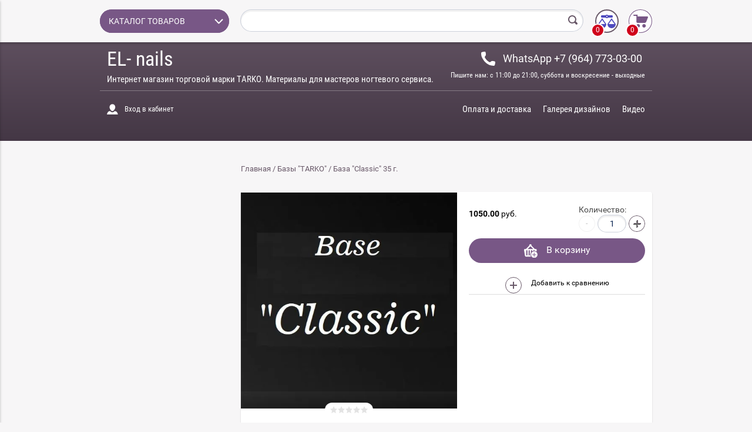

--- FILE ---
content_type: text/html; charset=utf-8
request_url: https://el-nails.ru/shop/product/baza-rubber-100g
body_size: 13628
content:

	<!doctype html>
<html lang="ru">
<head>
<meta charset="utf-8">
<meta name="robots" content="all"/>
<title>База &quot;Rubber&quot; 100г</title>
<meta name="description" content="База &quot;Rubber&quot; 100г">
<meta name="keywords" content="База &quot;Rubber&quot; 100г">
<meta name="SKYPE_TOOLBAR" content="SKYPE_TOOLBAR_PARSER_COMPATIBLE">
<meta name="viewport" content="width=device-width, initial-scale=1.0, maximum-scale=1.0, user-scalable=no">
<meta name="format-detection" content="telephone=no">
<meta http-equiv="x-rim-auto-match" content="none">

<link rel="stylesheet" href="/g/css/styles_articles_tpl.css">
<link rel="stylesheet" href="/t/images/css/oper_style.css">
<script src="/g/libs/jquery/1.10.2/jquery.min.js"></script>
<link rel='stylesheet' type='text/css' href='/shared/highslide-4.1.13/highslide.min.css'/>
<script type='text/javascript' src='/shared/highslide-4.1.13/highslide-full.packed.js'></script>
<script type='text/javascript'>
hs.graphicsDir = '/shared/highslide-4.1.13/graphics/';
hs.outlineType = null;
hs.showCredits = false;
hs.lang={cssDirection:'ltr',loadingText:'Загрузка...',loadingTitle:'Кликните чтобы отменить',focusTitle:'Нажмите чтобы перенести вперёд',fullExpandTitle:'Увеличить',fullExpandText:'Полноэкранный',previousText:'Предыдущий',previousTitle:'Назад (стрелка влево)',nextText:'Далее',nextTitle:'Далее (стрелка вправо)',moveTitle:'Передвинуть',moveText:'Передвинуть',closeText:'Закрыть',closeTitle:'Закрыть (Esc)',resizeTitle:'Восстановить размер',playText:'Слайд-шоу',playTitle:'Слайд-шоу (пробел)',pauseText:'Пауза',pauseTitle:'Приостановить слайд-шоу (пробел)',number:'Изображение %1/%2',restoreTitle:'Нажмите чтобы посмотреть картинку, используйте мышь для перетаскивания. Используйте клавиши вперёд и назад'};</script>

            <!-- 46b9544ffa2e5e73c3c971fe2ede35a5 -->
            <script src='/shared/s3/js/lang/ru.js'></script>
            <script src='/shared/s3/js/common.min.js'></script>
        <link rel='stylesheet' type='text/css' href='/shared/s3/css/calendar.css' /><link rel="icon" href="/favicon.ico" type="image/x-icon">
<link rel="apple-touch-icon" href="/touch-icon-iphone.png">
<link rel="apple-touch-icon" sizes="76x76" href="/touch-icon-ipad.png">
<link rel="apple-touch-icon" sizes="120x120" href="/touch-icon-iphone-retina.png">
<link rel="apple-touch-icon" sizes="152x152" href="/touch-icon-ipad-retina.png">
<meta name="msapplication-TileImage" content="/touch-w8-mediumtile.png"/>
<meta name="msapplication-square70x70logo" content="/touch-w8-smalltile.png" />
<meta name="msapplication-square150x150logo" content="/touch-w8-mediumtile.png" />
<meta name="msapplication-wide310x150logo" content="/touch-w8-widetile.png" />
<meta name="msapplication-square310x310logo" content="/touch-w8-largetile.png" />

<!--s3_require-->
<link rel="stylesheet" href="/g/basestyle/1.0.1/user/user.css" type="text/css"/>
<link rel="stylesheet" href="/g/basestyle/1.0.1/user/user.blue.css" type="text/css"/>
<script type="text/javascript" src="/g/basestyle/1.0.1/user/user.js" async></script>
<!--/s3_require-->

<link rel='stylesheet' type='text/css' href='/t/images/__csspatch/3/patch.css'/>


			
		
		
		
			<link rel="stylesheet" type="text/css" href="/g/shop2v2/default/css/theme.less.css">		
			<script type="text/javascript" src="/g/printme.js"></script>
		<script type="text/javascript" src="/g/shop2v2/default/js/tpl.js"></script>
		<script type="text/javascript" src="/g/shop2v2/default/js/baron.min.js"></script>
		
			<script type="text/javascript" src="/g/shop2v2/default/js/shop2.2.js"></script>
		
	<script type="text/javascript">shop2.init({"productRefs": [],"apiHash": {"getPromoProducts":"a912590b68083ffdecc2cfd8ecbd8c71","getSearchMatches":"a48c445adc050a376a8a50febe727ea7","getFolderCustomFields":"c0f74b660d704bbcf07667e26f170704","getProductListItem":"a8a407bb54c2ae47fbcc0ce815d64ec9","cartAddItem":"3e5798fce875d07193b7cb09e43d28b9","cartRemoveItem":"2ce0593c8aab82ee39c9a62e89c19fb6","cartUpdate":"e7f415a4aab28c763bd40c902febfc6e","cartRemoveCoupon":"1af87c3ff7a3f3e2d9049ee2f24d6446","cartAddCoupon":"ced5d4a926f369bfeffdb2a21b63d2a4","deliveryCalc":"2dcad511e0c72639fef4a5ab16a8a295","printOrder":"3a547411892bd425c38109bbcb8fde30","cancelOrder":"1d805b39150d1a14fbd653ae998b790b","cancelOrderNotify":"713ccf4e0ba19d29e1ad9a0bda298351","repeatOrder":"f830907e441a880f2bddaaf9d1ead00b","paymentMethods":"2e46ffb9687fbc74a99e663e10db83d9","compare":"baaa433caa14c0d0a78a7a11015bd127"},"hash": null,"verId": 1523139,"mode": "product","step": "","uri": "/shop","IMAGES_DIR": "/d/","my": {"list_picture_enlarge":true,"accessory":"\u0410\u043a\u0441\u0441\u0435\u0441\u0441\u0443\u0430\u0440\u044b","kit":"\u041d\u0430\u0431\u043e\u0440","recommend":"\u0420\u0435\u043a\u043e\u043c\u0435\u043d\u0434\u0443\u0435\u043c\u044b\u0435","similar":"\u041f\u043e\u0445\u043e\u0436\u0438\u0435","modification":"\u041c\u043e\u0434\u0438\u0444\u0438\u043a\u0430\u0446\u0438\u0438","unique_values":true,"show_sections":false,"preorder_alias":"\u041d\u0435\u0442 \u0432 \u043d\u0430\u043b\u0438\u0447\u0438\u0438"},"shop2_cart_order_payments": 3,"cf_margin_price_enabled": 0,"maps_yandex_key":"","maps_google_key":""});</script>
<style type="text/css">.product-item-thumb {width: 180px;}.product-item-thumb .product-image, .product-item-simple .product-image {height: 160px;width: 180px;}.product-item-thumb .product-amount .amount-title {width: 84px;}.product-item-thumb .product-price {width: 130px;}.shop2-product .product-side-l {width: 180px;}.shop2-product .product-image {height: 160px;width: 180px;}.shop2-product .product-thumbnails li {width: 50px;height: 50px;}</style>
 	<link rel="stylesheet" href="/t/v2056/images/theme10/theme.scss.css">



<!--[if lt IE 10]>
<script src="/g/libs/ie9-svg-gradient/0.0.1/ie9-svg-gradient.min.js"></script>
<script src="/g/libs/jquery-placeholder/2.0.7/jquery.placeholder.min.js"></script>
<script src="/g/libs/jquery-textshadow/0.0.1/jquery.textshadow.min.js"></script>
<script src="/g/s3/misc/ie/0.0.1/ie.js"></script>
<![endif]-->
<!--[if lt IE 9]>
<script src="/g/libs/html5shiv/html5.js"></script>
<![endif]-->
</head>
<body>
	<div class="shadow_overlay"></div>	
<div class="site-wrapper product_page">
	<header role="banner" class="header">
		<div class="empty_block"></div>
		<div class="header_panel">
			<div class="search_shadow_overlay"></div>
			<div class="inner">
				<div class="push_to_navigate"></div>
				<div class="header_categories_wrap">
					<div class="header_categories">
						<div class="title">Каталог товаров</div>																	
					</div>
					<ul class="categories"><li><a href="/shop/folder/rekvizity" >Реквизиты  организации</a></li><li class="opened active"><a href="/shop/folder/klassicheskie-bazy" >Базы &quot;TARKO&quot;</a></li><li><a href="/shop/folder/topy" >Топы &quot;TARKO&quot;</a></li><li><a href="/shop/folder/prajmer-degidrator" >-60% Праймер, дегидратор &quot;TARKO&quot;</a></li><li><a href="/shop/folder/svetootrazhayushchie-gel-laki-tarko" >Светоотражающие  гель лаки &quot;Flash&quot; TARKO</a><ul class="level-2"><li><a href="/shop/folder/gel-laki-flash-7-g" >Классика 7 гр.</a></li><li><a href="/shop/folder/svetootrazhayushchie-platinum-flash" >Platinum Flash</a></li><li><a href="/shop/folder/pearl-flash" >Pearl Flash</a></li><li><a href="/shop/folder/velvet-flash" >Velvet Flash</a></li><li><a href="/shop/folder/svetootrazhayushchie-cat-flash" >Cat  Flash</a></li></ul></li><li><a href="/shop/folder/gel-laki" >Гель лаки &quot;TARKO&quot;</a><ul class="level-2"><li><a href="/shop/folder/gel-laki-tarko" >Классика</a></li><li><a href="/shop/folder/gel-lak-s-dekorom" >Дизайн.Эффекты</a></li><li><a href="/shop/folder/kollekciya-passion" >&quot;Passion&quot;</a></li><li><a href="/shop/folder/kollekciya-polaris" >&quot; Polaris&quot;</a></li><li><a href="/shop/folder/kollekciya-luxury" >&quot;Luxury&quot;</a></li><li><a href="/shop/folder/kollekciya-star" >&quot;Star&quot;</a></li><li><a href="/shop/folder/neony" >&quot;Neon&quot;</a></li></ul></li><li><a href="/shop/folder/magnitnye-gel-laki" >Магнитные гель лаки</a></li><li><a href="/shop/folder/tipsy-formy" >Типсы гелевые</a><ul class="level-2"><li><a href="/shop/folder/nabory-po-48-sht" >Наборы по 48 шт.</a></li><li><a href="/shop/folder/nabory-po-60-sht" >Наборы по 60 шт.</a></li><li><a href="/shop/folder/tipsy-110-sht" >Наборы по 132 шт.</a></li><li><a href="/shop/folder/nabory-po-240-sht" >-20% Наборы по 240 шт.</a></li></ul></li><li><a href="/shop/folder/gel-liquid-gel" >-50% Liquid Gel &quot;TARKO&quot;</a></li><li><a href="/shop/folder/geli-tarko" >Гели &quot;TARKO&quot;</a><ul class="level-2"><li><a href="/shop/folder/aero-gel" >Aerogel &quot;TARKO&quot; 15  г.</a></li><li><a href="/shop/folder/aerogel-tarko-50-g" >Aerogel &quot;TARKO&quot; 50  г.</a></li><li><a href="/shop/folder/mastic-gel" >Mastic Gel</a></li></ul></li><li><a href="/shop/folder/polygel" >Polygel &quot;TARKO&quot;</a></li><li><a href="/shop/folder/verhnie-formy" >Верхние формы</a></li><li><a href="/shop/folder/naklejki" >-65% Наклейки,</a><ul class="level-2"><li><a href="/shop/folder/novogodnie" >Зимние/Новогодние</a></li><li><a href="/shop/folder/stil-tekst" >&quot;Text&quot;</a></li><li><a href="/shop/folder/stil-flora-fauna" >&quot;Flora &amp; Fauna&quot;</a></li><li><a href="/shop/folder/stil-graphics" >&quot;Graphic&quot;</a></li><li><a href="/shop/folder/stil-tatu" >&quot;Nail couture&quot;</a></li><li><a href="/shop/folder/stil-dekor" >&quot;Visual&quot;</a></li><li><a href="/shop/folder/stil-ramochki" >&quot;Frames&quot;</a></li><li><a href="/shop/folder/graphic-art" >&quot;Graphic art&quot;</a></li></ul></li><li><a href="/shop/folder/poludragotsennyye-kamni" >Фианиты ювелирные</a></li><li><a href="/shop/folder/dizajn" >Дизайн</a><ul class="level-2"><li><a href="/shop/folder/hlopya" >Хлопья</a></li><li><a href="/shop/folder/pigmenty-khlopya" >Пигменты</a></li><li><a href="/shop/folder/metallicheskij-dekor" >Метал. декор  70% скидки</a></li><li><a href="/shop/folder/bulonki" >Бульонки</a></li><li><a href="/shop/folder/dekor" >Декор</a></li></ul></li><li><a href="/shop/folder/raskhodnyye-materialy" >Инструменты, аксессуары</a></li><li><a href="/shop/folder/kisti" >Кисти</a></li></ul>					
				</div>
				<a href="/shop/cart" id="shop2-cart-preview" class="header_cart empty_cart">
	<div class="cart_amount">
		<div class="amount">0</div>
	</div>
	<div class="cart_total">0.00 руб.</div>
</a><!-- Cart Preview -->								<a class="compare_button" href="/shop/compare" target="_blank"><span>0</span></a>
								<div class="to_search"></div>
					
    
<div class="shop2-block search-form ">
	<form class="site-search clear-self" action="/shop/search" enctype="multipart/form-data">
		<div class="close_search"></div>
		<div class="price_range">
			<input name="s[price][min]" type="text" size="5" class="small" value="" /> -
			<input name="s[price][max]" type="text" size="5" class="small" value="" />
			&nbsp;руб.
		</div>
		<div class="full_search_title"><div class="title">РАСШИРЕННЫЙ ПОИСК</div></div>
		<div class="header_search">
			<div class="site-search clear-self">	
				<div class="clear_search_val"></div>
				<input type="search" name="s[name]" size="20" id="shop2-name" value="">
				<button type="submit" class="push_to_search"></button>						
			</div>
		</div>
	<re-captcha data-captcha="recaptcha"
     data-name="captcha"
     data-sitekey="6LcYvrMcAAAAAKyGWWuW4bP1De41Cn7t3mIjHyNN"
     data-lang="ru"
     data-rsize="invisible"
     data-type="image"
     data-theme="light"></re-captcha></form>
	<div class="full_search_title-clone"><div class="title">РАСШИРЕННЫЙ ПОИСК</div></div>
	<div class="block-body">
		<div class="mobile_search_title">Расширенный Поиск</div>
		<form action="/shop/search" enctype="multipart/form-data">
			<input type="hidden" name="sort_by" value=""/>

							<div class="row">
					<label class="row-title" for="shop2-name">Название:</label>
					<input type="text" name="s[name]" size="20" id="shop2-name" value="" />
				</div>
						
							<div class="row price_sort_me">
					<div class="row-title">Цена, руб.:</div>

					<input name="s[price][min]" type="text" size="5" class="small low" value="" /></label>
					&nbsp;
					<input name="s[price][max]" type="text" size="5" class="small hight right_p" value="150000" /></label>
					<div class="clear"></div>
					<div class="range_slider"></div>
				</div>
			
			
							<div class="row">
					<label class="row-title" for="shop2-article">Артикул:</label>
					<input type="text" name="s[article]" id="shop2-article" value="" />
				</div>
			
							<div class="row">
					<label class="row-title" for="shop2-text">Текст:</label>
					<input type="text" name="search_text" size="20" id="shop2-text"  value="" />
				</div>
			
			
							<div class="row">
					<div class="row-title">Выберите категорию:</div>
					<select name="s[folder_id]" id="s[folder_id]">
						<option value="">Все</option>
																											                            <option value="123750100" >
	                                 Реквизиты  организации
	                            </option>
	                        														                            <option value="351405105" >
	                                 Базы &quot;TARKO&quot;
	                            </option>
	                        														                            <option value="273768705" >
	                                 Топы &quot;TARKO&quot;
	                            </option>
	                        														                            <option value="273778505" >
	                                 -60% Праймер, дегидратор &quot;TARKO&quot;
	                            </option>
	                        														                            <option value="274006705" >
	                                 Светоотражающие  гель лаки &quot;Flash&quot; TARKO
	                            </option>
	                        														                            <option value="87309702" >
	                                &raquo; Классика 7 гр.
	                            </option>
	                        														                            <option value="38536904" >
	                                &raquo; Platinum Flash
	                            </option>
	                        														                            <option value="284752905" >
	                                &raquo; Pearl Flash
	                            </option>
	                        														                            <option value="284753105" >
	                                &raquo; Velvet Flash
	                            </option>
	                        														                            <option value="230084302" >
	                                &raquo; Cat  Flash
	                            </option>
	                        														                            <option value="280228100" >
	                                 Гель лаки &quot;TARKO&quot;
	                            </option>
	                        														                            <option value="190922215" >
	                                &raquo; Классика
	                            </option>
	                        														                            <option value="161276706" >
	                                &raquo; Дизайн.Эффекты
	                            </option>
	                        														                            <option value="132584304" >
	                                &raquo; &quot;Passion&quot;
	                            </option>
	                        														                            <option value="28324904" >
	                                &raquo; &quot; Polaris&quot;
	                            </option>
	                        														                            <option value="160554102" >
	                                &raquo; &quot;Luxury&quot;
	                            </option>
	                        														                            <option value="28341104" >
	                                &raquo; &quot;Star&quot;
	                            </option>
	                        														                            <option value="28319304" >
	                                &raquo; &quot;Neon&quot;
	                            </option>
	                        														                            <option value="176877101" >
	                                 Магнитные гель лаки
	                            </option>
	                        														                            <option value="41059504" >
	                                 Типсы гелевые
	                            </option>
	                        														                            <option value="358810305" >
	                                &raquo; Наборы по 48 шт.
	                            </option>
	                        														                            <option value="51185906" >
	                                &raquo; Наборы по 60 шт.
	                            </option>
	                        														                            <option value="358810105" >
	                                &raquo; Наборы по 132 шт.
	                            </option>
	                        														                            <option value="358810905" >
	                                &raquo; -20% Наборы по 240 шт.
	                            </option>
	                        														                            <option value="81523704" >
	                                 -50% Liquid Gel &quot;TARKO&quot;
	                            </option>
	                        														                            <option value="274029305" >
	                                 Гели &quot;TARKO&quot;
	                            </option>
	                        														                            <option value="28309104" >
	                                &raquo; Aerogel &quot;TARKO&quot; 15  г.
	                            </option>
	                        														                            <option value="164467306" >
	                                &raquo; Aerogel &quot;TARKO&quot; 50  г.
	                            </option>
	                        														                            <option value="168247906" >
	                                &raquo; Mastic Gel
	                            </option>
	                        														                            <option value="14422706" >
	                                 Polygel &quot;TARKO&quot;
	                            </option>
	                        														                            <option value="68654504" >
	                                 Верхние формы
	                            </option>
	                        														                            <option value="485669015" >
	                                 -65% Наклейки,
	                            </option>
	                        														                            <option value="181004301" >
	                                &raquo; Зимние/Новогодние
	                            </option>
	                        														                            <option value="215749100" >
	                                &raquo; &quot;Text&quot;
	                            </option>
	                        														                            <option value="215748300" >
	                                &raquo; &quot;Flora &amp; Fauna&quot;
	                            </option>
	                        														                            <option value="215768100" >
	                                &raquo; &quot;Graphic&quot;
	                            </option>
	                        														                            <option value="215727500" >
	                                &raquo; &quot;Nail couture&quot;
	                            </option>
	                        														                            <option value="215750100" >
	                                &raquo; &quot;Visual&quot;
	                            </option>
	                        														                            <option value="215735700" >
	                                &raquo; &quot;Frames&quot;
	                            </option>
	                        														                            <option value="249694901" >
	                                &raquo; &quot;Graphic art&quot;
	                            </option>
	                        														                            <option value="50437815" >
	                                 Фианиты ювелирные
	                            </option>
	                        														                            <option value="86773304" >
	                                 Дизайн
	                            </option>
	                        														                            <option value="154612506" >
	                                &raquo; Хлопья
	                            </option>
	                        														                            <option value="35370615" >
	                                &raquo; Пигменты
	                            </option>
	                        														                            <option value="481059815" >
	                                &raquo; Метал. декор  70% скидки
	                            </option>
	                        														                            <option value="35370015" >
	                                &raquo; Бульонки
	                            </option>
	                        														                            <option value="35370215" >
	                                &raquo; Декор
	                            </option>
	                        														                            <option value="429068041" >
	                                 Инструменты, аксессуары
	                            </option>
	                        														                            <option value="429061241" >
	                                 Кисти
	                            </option>
	                        											</select>
				</div>

				<div id="shop2_search_custom_fields"></div>
			
						<div id="shop2_search_global_fields">
				
							</div>
						
							<div class="row">
					<div class="row-title">Производитель:</div>
					<select name="s[vendor_id]">
						<option value="">Все</option>          
	                    	                        <option value="2940215" >Германия</option>
	                    	                        <option value="123277041" >Корея</option>
	                    					</select>
				</div>
			
							<div class="row">
					<div class="row-title">Новинка:</div>
					<select name="s[new]">
						<option value="">Все</option>
	                    <option value="1">да</option>
	                    <option value="0">нет</option>
					</select>
				</div>
			
							<div class="row">
					<div class="row-title">Спецпредложение:</div>
					<select name="s[special]">
						<option value="">Все</option>
	                    <option value="1">да</option>
	                    <option value="0">нет</option>
					</select>
				</div>
			
							<div class="row">
					<div class="row-title">Результатов на странице:</div>
					<select name="s[products_per_page]">
									            				            				            <option value="5">5</option>
			            				            				            <option value="20">20</option>
			            				            				            <option value="35">35</option>
			            				            				            <option value="50">50</option>
			            				            				            <option value="65">65</option>
			            				            				            <option value="80">80</option>
			            				            				            <option value="95">95</option>
			            					</select>
				</div>
			
			<div class="clear-container"></div>
			<div class="row">
				<button type="submit" class="search-btn">Найти</button>
			</div>
		<re-captcha data-captcha="recaptcha"
     data-name="captcha"
     data-sitekey="6LcYvrMcAAAAAKyGWWuW4bP1De41Cn7t3mIjHyNN"
     data-lang="ru"
     data-rsize="invisible"
     data-type="image"
     data-theme="light"></re-captcha></form>
		<div class="clear-container"></div>
	</div>
	
</div><!-- Search Form -->				
			</div>
		</div>

		<div class="header_information inner">
			<div class="header_logo_wrap">
													<div class="logo_name"><a href="http://el-nails.ru">EL- nails</a></div>					<div class="logo_desc">Интернет магазин торговой марки TARKO. Материалы для мастеров ногтевого сервиса.</div>							</div>

			<div class="header_contacts_wrap">
									<div class="phones">
													<div><a href="tel:WhatsApp +7 (964) 773-03-00">WhatsApp +7 (964) 773-03-00</a></div>
											</div>
													<div class="addres">
						<div class="addres-in">
						Пишите нам: с 11:00 до 21:00, суббота и воскресение - выходные
						</div>
					</div>
							</div>
		</div>

		<div class="header_navigation inner">
			<div class="push_to_cabinet">
									<a href="/user/login">Вход в кабинет</a>
							</div>
			<ul class="top_menu"><li><a href="/oplata-i-dostavka" >Оплата и доставка</a></li><li><a href="/fotogalereya" >Галерея дизайнов</a></li><li><a href="/video" >Видео</a></li></ul>		</div>
		
				
		<div class="mobile_navigation_column">
			<div class="stop_navigate"></div>
			<div id="wa_login">
    <ul>
        <li class="collapsible"><a class="login_title">ВХОД В КАБИНЕТ</a>
	        <ul>
	        	<li class="collapsible">
	        		
												<a class="login_title inform" href="#">ВХОД В КАБИНЕТ</a>
						<form method="post" action="/user">
							<input type="hidden" name="mode" value="login" />
							<div class="row">
								<label for="login">Логин:</label>
								<label class="field text"><input type="text" name="login" id="login" tabindex="1" value="" /></label>
							</div>
							<div class="row">
								<label for="password">Пароль:</label>							
								<label class="field password"><input type="password" name="password" id="password" tabindex="2" value="" /></label>
							</div>
							<div class="clear-container"></div>
							<p>
								<a class="forgot_password_link" href="/user/forgot_password">Забыли пароль?</a>
								<button type="submit" class="signin-btn" tabindex="3">Войти</button>
								<a href="/user/register" class="register">Регистрация</a>
							</p>
						<re-captcha data-captcha="recaptcha"
     data-name="captcha"
     data-sitekey="6LcYvrMcAAAAAKyGWWuW4bP1De41Cn7t3mIjHyNN"
     data-lang="ru"
     data-rsize="invisible"
     data-type="image"
     data-theme="light"></re-captcha></form>
						
											
	        	</li>
			</ul>
		</li>
	</ul>
    <div style="clear:both"></div>
</div>			<div class="mobile_categories_wrap">
				<ul class="mobile_categories">
					<li><div class="title">каталог товаров</div></li>
				        				             				             				             				             				        				             				                  				                  				                       <li class=""><a href="/shop/folder/rekvizity">Реквизиты  организации</a>
				                  				             				             				             				             				        				             				                  				                       				                            </li>
				                            				                       				                  				                  				                       <li class=""><a href="/shop/folder/klassicheskie-bazy">Базы &quot;TARKO&quot;</a>
				                  				             				             				             				             				        				             				                  				                       				                            </li>
				                            				                       				                  				                  				                       <li class=""><a href="/shop/folder/topy">Топы &quot;TARKO&quot;</a>
				                  				             				             				             				             				        				             				                  				                       				                            </li>
				                            				                       				                  				                  				                       <li class=""><a href="/shop/folder/prajmer-degidrator">-60% Праймер, дегидратор &quot;TARKO&quot;</a>
				                  				             				             				             				             				        				             				                  				                       				                            </li>
				                            				                       				                  				                  				                       <li class="sublevel"><a class="sublevel2" href="/shop/folder/svetootrazhayushchie-gel-laki-tarko">Светоотражающие  гель лаки &quot;Flash&quot; TARKO</a>
				                  				             				             				             				             				        				             				                  				                       				                            <ul>
				                                <li class="parrent_name"><a href="/shop/folder/svetootrazhayushchie-gel-laki-tarko">Светоотражающие  гель лаки &quot;Flash&quot; TARKO</a></li>
				                        					                  				                  				                       <li class=""><a href="/shop/folder/gel-laki-flash-7-g">Классика 7 гр.</a>
				                  				             				             				             				             				        				             				                  				                       				                            </li>
				                            				                       				                  				                  				                       <li class=""><a href="/shop/folder/svetootrazhayushchie-platinum-flash">Platinum Flash</a>
				                  				             				             				             				             				        				             				                  				                       				                            </li>
				                            				                       				                  				                  				                       <li class=""><a href="/shop/folder/pearl-flash">Pearl Flash</a>
				                  				             				             				             				             				        				             				                  				                       				                            </li>
				                            				                       				                  				                  				                       <li class=""><a href="/shop/folder/velvet-flash">Velvet Flash</a>
				                  				             				             				             				             				        				             				                  				                       				                            </li>
				                            				                       				                  				                  				                       <li class=""><a href="/shop/folder/svetootrazhayushchie-cat-flash">Cat  Flash</a>
				                  				             				             				             				             				        				             				                  				                       				                            </li>
				                            				                                 </ul></li>
				                            				                       				                  				                  				                       <li class="sublevel"><a class="sublevel2" href="/shop/folder/gel-laki">Гель лаки &quot;TARKO&quot;</a>
				                  				             				             				             				             				        				             				                  				                       				                            <ul>
				                                <li class="parrent_name"><a href="/shop/folder/gel-laki">Гель лаки &quot;TARKO&quot;</a></li>
				                        					                  				                  				                       <li class=""><a href="/shop/folder/gel-laki-tarko">Классика</a>
				                  				             				             				             				             				        				             				                  				                       				                            </li>
				                            				                       				                  				                  				                       <li class=""><a href="/shop/folder/gel-lak-s-dekorom">Дизайн.Эффекты</a>
				                  				             				             				             				             				        				             				                  				                       				                            </li>
				                            				                       				                  				                  				                       <li class=""><a href="/shop/folder/kollekciya-passion">&quot;Passion&quot;</a>
				                  				             				             				             				             				        				             				                  				                       				                            </li>
				                            				                       				                  				                  				                       <li class=""><a href="/shop/folder/kollekciya-polaris">&quot; Polaris&quot;</a>
				                  				             				             				             				             				        				             				                  				                       				                            </li>
				                            				                       				                  				                  				                       <li class=""><a href="/shop/folder/kollekciya-luxury">&quot;Luxury&quot;</a>
				                  				             				             				             				             				        				             				                  				                       				                            </li>
				                            				                       				                  				                  				                       <li class=""><a href="/shop/folder/kollekciya-star">&quot;Star&quot;</a>
				                  				             				             				             				             				        				             				                  				                       				                            </li>
				                            				                       				                  				                  				                       <li class=""><a href="/shop/folder/neony">&quot;Neon&quot;</a>
				                  				             				             				             				             				        				             				                  				                       				                            </li>
				                            				                                 </ul></li>
				                            				                       				                  				                  				                       <li class=""><a href="/shop/folder/magnitnye-gel-laki">Магнитные гель лаки</a>
				                  				             				             				             				             				        				             				                  				                       				                            </li>
				                            				                       				                  				                  				                       <li class="sublevel"><a class="sublevel2" href="/shop/folder/tipsy-formy">Типсы гелевые</a>
				                  				             				             				             				             				        				             				                  				                       				                            <ul>
				                                <li class="parrent_name"><a href="/shop/folder/tipsy-formy">Типсы гелевые</a></li>
				                        					                  				                  				                       <li class=""><a href="/shop/folder/nabory-po-48-sht">Наборы по 48 шт.</a>
				                  				             				             				             				             				        				             				                  				                       				                            </li>
				                            				                       				                  				                  				                       <li class=""><a href="/shop/folder/nabory-po-60-sht">Наборы по 60 шт.</a>
				                  				             				             				             				             				        				             				                  				                       				                            </li>
				                            				                       				                  				                  				                       <li class=""><a href="/shop/folder/tipsy-110-sht">Наборы по 132 шт.</a>
				                  				             				             				             				             				        				             				                  				                       				                            </li>
				                            				                       				                  				                  				                       <li class=""><a href="/shop/folder/nabory-po-240-sht">-20% Наборы по 240 шт.</a>
				                  				             				             				             				             				        				             				                  				                       				                            </li>
				                            				                                 </ul></li>
				                            				                       				                  				                  				                       <li class=""><a href="/shop/folder/gel-liquid-gel">-50% Liquid Gel &quot;TARKO&quot;</a>
				                  				             				             				             				             				        				             				                  				                       				                            </li>
				                            				                       				                  				                  				                       <li class="sublevel"><a class="sublevel2" href="/shop/folder/geli-tarko">Гели &quot;TARKO&quot;</a>
				                  				             				             				             				             				        				             				                  				                       				                            <ul>
				                                <li class="parrent_name"><a href="/shop/folder/geli-tarko">Гели &quot;TARKO&quot;</a></li>
				                        					                  				                  				                       <li class=""><a href="/shop/folder/aero-gel">Aerogel &quot;TARKO&quot; 15  г.</a>
				                  				             				             				             				             				        				             				                  				                       				                            </li>
				                            				                       				                  				                  				                       <li class=""><a href="/shop/folder/aerogel-tarko-50-g">Aerogel &quot;TARKO&quot; 50  г.</a>
				                  				             				             				             				             				        				             				                  				                       				                            </li>
				                            				                       				                  				                  				                       <li class=""><a href="/shop/folder/mastic-gel">Mastic Gel</a>
				                  				             				             				             				             				        				             				                  				                       				                            </li>
				                            				                                 </ul></li>
				                            				                       				                  				                  				                       <li class=""><a href="/shop/folder/polygel">Polygel &quot;TARKO&quot;</a>
				                  				             				             				             				             				        				             				                  				                       				                            </li>
				                            				                       				                  				                  				                       <li class=""><a href="/shop/folder/verhnie-formy">Верхние формы</a>
				                  				             				             				             				             				        				             				                  				                       				                            </li>
				                            				                       				                  				                  				                       <li class="sublevel"><a class="sublevel2" href="/shop/folder/naklejki">-65% Наклейки,</a>
				                  				             				             				             				             				        				             				                  				                       				                            <ul>
				                                <li class="parrent_name"><a href="/shop/folder/naklejki">-65% Наклейки,</a></li>
				                        					                  				                  				                       <li class=""><a href="/shop/folder/novogodnie">Зимние/Новогодние</a>
				                  				             				             				             				             				        				             				                  				                       				                            </li>
				                            				                       				                  				                  				                       <li class=""><a href="/shop/folder/stil-tekst">&quot;Text&quot;</a>
				                  				             				             				             				             				        				             				                  				                       				                            </li>
				                            				                       				                  				                  				                       <li class=""><a href="/shop/folder/stil-flora-fauna">&quot;Flora &amp; Fauna&quot;</a>
				                  				             				             				             				             				        				             				                  				                       				                            </li>
				                            				                       				                  				                  				                       <li class=""><a href="/shop/folder/stil-graphics">&quot;Graphic&quot;</a>
				                  				             				             				             				             				        				             				                  				                       				                            </li>
				                            				                       				                  				                  				                       <li class=""><a href="/shop/folder/stil-tatu">&quot;Nail couture&quot;</a>
				                  				             				             				             				             				        				             				                  				                       				                            </li>
				                            				                       				                  				                  				                       <li class=""><a href="/shop/folder/stil-dekor">&quot;Visual&quot;</a>
				                  				             				             				             				             				        				             				                  				                       				                            </li>
				                            				                       				                  				                  				                       <li class=""><a href="/shop/folder/stil-ramochki">&quot;Frames&quot;</a>
				                  				             				             				             				             				        				             				                  				                       				                            </li>
				                            				                       				                  				                  				                       <li class=""><a href="/shop/folder/graphic-art">&quot;Graphic art&quot;</a>
				                  				             				             				             				             				        				             				                  				                       				                            </li>
				                            				                                 </ul></li>
				                            				                       				                  				                  				                       <li class=""><a href="/shop/folder/poludragotsennyye-kamni">Фианиты ювелирные</a>
				                  				             				             				             				             				        				             				                  				                       				                            </li>
				                            				                       				                  				                  				                       <li class="sublevel"><a class="sublevel2" href="/shop/folder/dizajn">Дизайн</a>
				                  				             				             				             				             				        				             				                  				                       				                            <ul>
				                                <li class="parrent_name"><a href="/shop/folder/dizajn">Дизайн</a></li>
				                        					                  				                  				                       <li class=""><a href="/shop/folder/hlopya">Хлопья</a>
				                  				             				             				             				             				        				             				                  				                       				                            </li>
				                            				                       				                  				                  				                       <li class=""><a href="/shop/folder/pigmenty-khlopya">Пигменты</a>
				                  				             				             				             				             				        				             				                  				                       				                            </li>
				                            				                       				                  				                  				                       <li class=""><a href="/shop/folder/metallicheskij-dekor">Метал. декор  70% скидки</a>
				                  				             				             				             				             				        				             				                  				                       				                            </li>
				                            				                       				                  				                  				                       <li class=""><a href="/shop/folder/bulonki">Бульонки</a>
				                  				             				             				             				             				        				             				                  				                       				                            </li>
				                            				                       				                  				                  				                       <li class=""><a href="/shop/folder/dekor">Декор</a>
				                  				             				             				             				             				        				             				                  				                       				                            </li>
				                            				                                 </ul></li>
				                            				                       				                  				                  				                       <li class=""><a href="/shop/folder/raskhodnyye-materialy">Инструменты, аксессуары</a>
				                  				             				             				             				             				        				             				                  				                       				                            </li>
				                            				                       				                  				                  				                       <li class=""><a href="/shop/folder/kisti">Кисти</a>
				                  				             				             				             				             				        				        				    </li>
				</ul>
			</div>
			<ul class="menu1"><li><a href="/oplata-i-dostavka" >Оплата и доставка</a></li><li><a href="/fotogalereya" >Галерея дизайнов</a></li><li><a href="/video" >Видео</a></li></ul>			<ul class="menu1 doubler"><li><a href="/karta-sayta" >Карта сайта</a></li><li><a href="/nash-adres" >Наш адрес</a></li><li><a href="/" >Главная</a></li></ul>		</div>
	</header><!-- .header-->
		
	<div class="content-wrapper clear-self">

		<aside role="complementary" class="sidebar left">
			
						<div class="my_personal_form">
							</div>
			
		

			
		</aside> <!-- .sidebar-left -->
		
		<main role="main" class="main">
			<div class="content">
				<div class="content-inner">
					<div class="site-path"><div class="long_path"><a href="/">Главная</a> / <a href="/shop/folder/klassicheskie-bazy">Базы "TARKO"</a> / База "Classic" 35 г.</div></div>
					<h1></h1>					
					
	<div class="shop2-cookies-disabled shop2-warning hide"></div>
	
	
	
		
							
			
							
			
							
			
		
					

<form 
	method="post" 
	action="/shop?mode=cart&amp;action=add" 
	accept-charset="utf-8"
	class="shop-product">

	<input type="hidden" name="kind_id" value="1372231306"/>
	<input type="hidden" name="product_id" value="1066575906"/>
	<input type="hidden" name="meta" value='null'/>

	<div class="product-side-l">
		<div class="product-side-l-in">
		<div class="product-image">
						<a href="/d/base_classic.jpg">
				<img src="/thumb/2/bNS5D2e6pT7zLmXP_3aR7Q/r/d/base_classic.jpg" alt="База &quot;Classic&quot; 35 г." title="База &quot;Classic&quot; 35 г." />
			</a>	
				<div class="mobile_thumbpic">
					
				</div>	
						<div class="product-label">
											</div>
			
	
	<div class="tpl-rating-block"><div class="tpl_stars_wrap"><div class="tpl-stars"><div class="tpl-rating" style="width: 0%;"></div></div></div></div>
		</div>

				
			<div class="your_share">
			<script type="text/javascript">(function() {
		  	if (window.pluso)if (typeof window.pluso.start == "function") return;
		  	if (window.ifpluso==undefined) { window.ifpluso = 1;
		    var d = document, s = d.createElement('script'), g = 'getElementsByTagName';
		    s.type = 'text/javascript'; s.charset='UTF-8'; s.async = true;
		    s.src = ('https:' == window.location.protocol ? 'https' : 'http')  + '://share.pluso.ru/pluso-like.js';
		    var h=d[g]('body')[0];
		    h.appendChild(s);
		  }})();</script>
		<div class="pluso" data-background="transparent" data-options="medium,square,line,horizontal,nocounter,theme=04" data-services="vkontakte,odnoklassniki,facebook,twitter,google,moimir,email"></div>
		</div>
		

		</div>
	</div>
	<div class="product-side-r">		
								<div class="form-add">
				<div class="clearfix">
					<div class="product-price one_price">
							
							<div class="price-current">
		<strong>1050.00</strong> руб.			</div>
					</div>
					
					
				
	<div class="product-amount">
					<div class="amount-title">Количество:</div>
							<div class="shop2-product-amount">
				<button type="button" class="amount-minus">&#8722;</button><input type="text" name="amount" data-kind="1372231306" data-max="2" data-min="1" data-multiplicity="" maxlength="4" value="1" /><button type="button" class="amount-plus">&#43;</button>
			</div>
						</div>
				</div>
				
			<button class="shop-product-btn buy" type="submit">
			<span></span>В корзину
		</button>
	

<input type="hidden" value="База &quot;Classic&quot; 35 г." name="product_name" />
<input type="hidden" value="https://el-nails.ru/shop/product/baza-rubber-100g" name="product_link" />							</div>			
				<div class="product-details">

			
 
		
			<div class="shop2-product-options">
			<div class="product-compare">
			<label>
				<input type="checkbox" value="1372231306"/>
				Добавить к сравнению
			</label>
		</div>
		
</div>
	

			
				<div class="your_share2">
				<script type="text/javascript">(function() {
			  	if (window.pluso)if (typeof window.pluso.start == "function") return;
			  	if (window.ifpluso==undefined) { window.ifpluso = 1;
			    var d = document, s = d.createElement('script'), g = 'getElementsByTagName';
			    s.type = 'text/javascript'; s.charset='UTF-8'; s.async = true;
			    s.src = ('https:' == window.location.protocol ? 'https' : 'http')  + '://share.pluso.ru/pluso-like.js';
			    var h=d[g]('body')[0];
			    h.appendChild(s);
			  }})();</script>
			<div class="pluso" data-background="transparent" data-options="medium,square,line,horizontal,nocounter,theme=04" data-services="vkontakte,odnoklassniki,facebook,twitter,google,moimir,email"></div>
			</div>
			

			
			<div class="shop2-clear-container"></div>
		</div>
	</div>
	<div class="shop2-clear-container"></div>
<re-captcha data-captcha="recaptcha"
     data-name="captcha"
     data-sitekey="6LcYvrMcAAAAAKyGWWuW4bP1De41Cn7t3mIjHyNN"
     data-lang="ru"
     data-rsize="invisible"
     data-type="image"
     data-theme="light"></re-captcha></form><!-- Product -->
<div class="buy-one-click-form-wr">
	<div class="buy-one-click-form-in">
		<div class="close-btn"></div><div class="tpl-anketa" data-api-url="/-/x-api/v1/public/?method=form/postform&param[form_id]=46196041&param[tpl]=db:form.minimal.tpl" data-api-type="form">
	
				<form method="post" action="/">
		<input type="hidden" name="form_id" value="db:form.minimal.tpl">
		<input type="hidden" name="tpl" value="db:form.minimal.tpl">
		<input type="hidden" name="placeholdered_fields" value="">
		<div class="title">Купить в один клик</div>									        <div class="tpl-field type-text">
	          <div class="field-title">Название товара или артикул:</div>	          <div class="field-value">
	          		            	<input  type="text" size="30" maxlength="100" value="" name="d[0]" />
	            	            	          </div>
	        </div>
	        						        <div class="tpl-field type-text">
	          	          <div class="field-value">
	          		            	<input type="hidden" size="30" maxlength="100" value="" name="d[1]"class="productLink" />
	            	            	          </div>
	        </div>
	        						        <div class="tpl-field type-text field-required">
	          <div class="field-title">Ваше имя:</div>	          <div class="field-value">
	          		            	<input  type="text" size="30" maxlength="100" value="" name="d[2]" />
	            	            	          </div>
	        </div>
	        						        <div class="tpl-field type-text field-required">
	          <div class="field-title">Ваш контактный телефон:</div>	          <div class="field-value">
	          		            	<input  type="text" size="30" maxlength="100" value="" name="d[3]" />
	            	            	          </div>
	        </div>
	        						        <div class="tpl-field type-text field-required">
	          <div class="field-title">E-mail:</div>	          <div class="field-value">
	          		            	<input  type="text" size="30" maxlength="100" value="" name="d[4]" />
	            	            	          </div>
	        </div>
	        						        <div class="tpl-field type-textarea">
	          <div class="field-title">Комментарий:</div>	          <div class="field-value">
	          		            	<textarea cols="50" rows="7" name="d[5]"></textarea>
	            	            	          </div>
	        </div>
	        		
		
		<div class="tpl-field tpl-field-button">
			<button type="submit" class="tpl-form-button">Купить в один клик</button>
		</div>

		<re-captcha data-captcha="recaptcha"
     data-name="captcha"
     data-sitekey="6LcYvrMcAAAAAKyGWWuW4bP1De41Cn7t3mIjHyNN"
     data-lang="ru"
     data-rsize="invisible"
     data-type="image"
     data-theme="light"></re-captcha></form>
					</div>
	</div>
</div>

	




	<div id="horizontalTab">
					<ul class="shop-product-tabs">
				<li class="active-tab"><a href="#shop2-tabs-4">Отзывы</a></li>
			</ul>

						<div class="shop-product-desc">				
				
								
				
								<div class="desc-area active-area" id="shop2-tabs-4">
					<div class="comments">
	
	
	
					<div class="tpl-block-header">Авторизуйтесь, чтобы оставить комментарий</div>
			<form method="post" class="tpl-form tpl-auth" action="/user/login">
		
	<div class="tpl-left">
		<div class="tpl-field">
			<div class="tpl-title">Введите Ваш e-mail:</div>
			<div class="tpl-value">
				<input type="text" name="login" value="" />
			</div>
		</div>

		<div class="tpl-field">
			<div class="tpl-title">Введите Ваш пароль:</div>
			<div class="tpl-value clearfix">
			<input class="pull-left" type="password" name="password" />
			<button class="tpl-button pull-right" type="submit">Войти</button>
			</div>
		</div>

		<div class="tpl-field">
			<label class="tpl-title">
			<input type="checkbox" onclick="this.value=(this.value=='0'?'1':'0');" value="0" name="remember" />
				Запомнить меня
			</label>
		</div>
		
					<div class="tpl-field">
				<a href="/user/register">Регистрация</a>
			</div>
			</div>

	<div class="tpl-right">
		<div class="tpl-field">
			Если Вы уже зарегистрированы на нашем сайте, но забыли пароль или Вам не пришло письмо подтверждения, воспользуйтесь формой восстановления пароля.
		</div>
		
		<div class="tpl-field">
			<a class="tpl-button" href="/user/forgot_password">Восстановить пароль</a>
		</div>
	</div>
	<div class="clear"></div>
<re-captcha data-captcha="recaptcha"
     data-name="captcha"
     data-sitekey="6LcYvrMcAAAAAKyGWWuW4bP1De41Cn7t3mIjHyNN"
     data-lang="ru"
     data-rsize="invisible"
     data-type="image"
     data-theme="light"></re-captcha></form>		
	</div>

				</div>
												
				
				
			</div><!-- Product Desc -->
		
					<div class="shop2-product-tags">
				<span>теги:</span>
				<div>
											<a href="/shop/tag/baza-1">База</a>, 											<a href="/shop/tag/klassicheskie-bazy-1">Классические базы</a>, 											<a href="/shop/tag/tarko-2">ТАРКО</a>, 											<a href="/shop/tag/tarko">TARKO</a>, 											<a href="/shop/tag/narashchivanie-nogtej">Наращивание ногтей</a>									</div>
			</div>
				<div class="shop2-clear-container"></div>
	</div>
	
		<p><a href="javascript:shop2.back()" class="shop2-btn shop2-btn-back">Назад</a></p>

	


	
	</div> <!-- .content-inner -->
			</div> <!-- .content -->
		</main> <!-- .main -->
	</div> <!-- .content-wrapper -->
	
</div> <!-- .site-wrapper -->
<footer role="contentinfo" class="footer">
	<div class="top_footer">
		<div class="inner">
			<div class="footer_nav_wrap">
				<div class="nav_wrap">
					<ul class="footer_main_menu"><li><a href="/karta-sayta" >Карта сайта</a></li><li><a href="/nash-adres" >Наш адрес</a></li><li><a href="/" >Главная</a></li></ul>					<ul class="footer_main_menu doubler"><li><a href="/oplata-i-dostavka" >Оплата и доставка</a></li><li><a href="/fotogalereya" >Галерея дизайнов</a></li><li><a href="/video" >Видео</a></li></ul>				</div>
				<div class="contacts_wrap">
					<div class="addres_phones">
													<div class="phones">
																	<div><a href="tel:WhatsApp +7 (964) 773-03-00">WhatsApp +7 (964) 773-03-00</a></div>
															</div>
						
													<div class="addres">
																<div class="addres-in">
								<div> Пишите нам: с 11:00 до 21:00, суббота и воскресение - выходные</div>
								</div>
																							</div>
																
					</div>
					<div class="social_site_name">
													<div class="social_block_wrap">
								<div class="title"></div>
								<div class="body">
																			<a href="https://www.instagram.com/elena_lemets/" target="_blank"><img src="/d/c421998645f8468197e8344a13e273f0_0.png" alt="Instagram"></a>
																	</div>
							</div>
												<div class="site-name">&copy; 2016 - 2026 </div>
					</div>
				</div>
			</div>
		</div>
	</div>
	<div class="bottom_footer">
		<div class="inner">
			<div class="counters"><!--LiveInternet counter--><script type="text/javascript"><!--
document.write("<a href='//www.liveinternet.ru/click' "+
"target=_blank><img src='//counter.yadro.ru/hit?t52.3;r"+
escape(document.referrer)+((typeof(screen)=="undefined")?"":
";s"+screen.width+"*"+screen.height+"*"+(screen.colorDepth?
screen.colorDepth:screen.pixelDepth))+";u"+escape(document.URL)+
";"+Math.random()+
"' alt='' title='LiveInternet: показано число просмотров и"+
" посетителей за 24 часа' "+
"border='0' width='88' height='31'><\/a>")
//--></script><!--/LiveInternet-->
<!--__INFO2026-01-17 00:49:50INFO__-->
</div>			<div class="site-copuright"><span style='font-size:14px;' class='copyright'><!--noindex--><span style="text-decoration:underline; cursor: pointer;" onclick="javascript:window.open('https://design.megagr'+'oup.ru/?utm_referrer='+location.hostname)" class="copyright">Мегагрупп.ру</span><!--/noindex-->
</span></div>
		</div>
	</div>
</footer><!-- .footer -->
	
<script type='text/javascript' src="/g/s3/misc/eventable/0.0.1/s3.eventable.js"></script>
<script type='text/javascript' src="/g/s3/misc/math/0.0.1/s3.math.js"></script>
<script type='text/javascript' src="/g/s3/menu/allin/0.0.2/s3.menu.allin.js"></script>

<script src="/t/v2056/images/js/owl.carousel.min.js"></script>
<script src="/t/v2056/images/js/nouislider.js"></script>
<script src="/t/v2056/images/js/jquery.formstyler.min.js"></script>
<script src="/t/v2056/images/js/resizeController.js"></script>
<script src="/t/v2056/images/js/animit.js"></script>
<script src="/t/v2056/images/js/jquery.waslidemenu.min.js"></script>
<script src="/t/v2056/images/js/jquery.responsiveTabs.min.js"></script>
<script src="/t/v2056/images/js/one.line.menu.js"></script>
<script src="/g/s3/misc/form/1.2.0/s3.form.js"></script>
<script src="/g/templates/shop2/2.43.2/js/main.js" charset="utf-8"></script>
<link href="/t/v2056/images/styles_bdr.scss.css" rel="stylesheet" type="text/css" />
</html>




<!-- assets.bottom -->
<!-- </noscript></script></style> -->
<script src="/my/s3/js/site.min.js?1768462484" ></script>
<script >/*<![CDATA[*/
var megacounter_key="d133fff5e345e441554d2714e54a7306";
(function(d){
    var s = d.createElement("script");
    s.src = "//counter.megagroup.ru/loader.js?"+new Date().getTime();
    s.async = true;
    d.getElementsByTagName("head")[0].appendChild(s);
})(document);
/*]]>*/</script>
<script >/*<![CDATA[*/
$ite.start({"sid":1515576,"vid":1523139,"aid":1801808,"stid":4,"cp":21,"active":true,"domain":"el-nails.ru","lang":"ru","trusted":false,"debug":false,"captcha":3,"onetap":[{"provider":"vkontakte","provider_id":"51979407","code_verifier":"mzMTNTZF3YjlJczNNNFYY4MWMYDhkjFMAEDxkN2Oz2W"}]});
/*]]>*/</script>
<!-- /assets.bottom -->
</body>
<!-- ID -->
</html>


--- FILE ---
content_type: text/css
request_url: https://el-nails.ru/t/images/__csspatch/3/patch.css
body_size: 52
content:
html .header .header_categories_wrap.active .header_categories { background-color: rgb(156, 127, 168); }
html .header .header_categories { background-color: rgb(120, 87, 134); }
html .header .header_categories { box-shadow: rgb(120, 87, 134) 0px 0px 0px 1px inset; }


--- FILE ---
content_type: text/css
request_url: https://el-nails.ru/t/v2056/images/theme10/theme.scss.css
body_size: 48743
content:
@charset "utf-8";
html {
  font-family: sans-serif;
  -ms-text-size-adjust: 100%;
  -webkit-text-size-adjust: 100%;
  overflow-y: scroll; }

body {
  margin: 0; }

article, aside, details, figcaption, figure, footer, header, hgroup, main, menu, nav, section, summary {
  display: block; }

audio, canvas, progress, video {
  display: inline-block;
  vertical-align: baseline; }

audio:not([controls]) {
  display: none;
  height: 0; }

[hidden], template {
  display: none; }

a {
  background-color: transparent; }

a:active, a:hover {
  outline: 0; }

abbr[title] {
  border-bottom: 1px dotted; }

b, strong {
  font-weight: 700; }

dfn {
  font-style: italic; }

h1 {
  font-size: 2em;
  margin: 0.67em 0; }

mark {
  background: #ff0;
  color: #000; }

small {
  font-size: 80%; }

sub, sup {
  font-size: 75%;
  line-height: 0;
  position: relative;
  vertical-align: baseline; }

sup {
  top: -0.5em; }

sub {
  bottom: -0.25em; }

img {
  border: 0; }

svg:not(:root) {
  overflow: hidden; }

figure {
  margin: 1em 40px; }

hr {
  box-sizing: content-box;
  height: 0; }

pre {
  overflow: auto; }

code, kbd, pre, samp {
  font-family: monospace, monospace;
  font-size: 1em; }

button, input, optgroup, select, textarea {
  font: inherit;
  margin: 0; }

button {
  overflow: visible; }

button, select {
  text-transform: none; }

button, html input[type="button"], input[type="reset"], input[type="submit"] {
  -webkit-appearance: button;
  cursor: pointer; }

button[disabled], html input[disabled] {
  cursor: default; }

button::-moz-focus-inner, input::-moz-focus-inner {
  border: 0;
  padding: 0; }

input {
  line-height: normal; }

input[type="checkbox"], input[type="radio"] {
  box-sizing: border-box;
  padding: 0; }

input[type="number"]::-webkit-inner-spin-button, input[type="number"]::-webkit-outer-spin-button {
  height: auto; }

input[type="search"] {
  -webkit-appearance: textfield;
  box-sizing: content-box; }

input[type="search"]::-webkit-search-cancel-button, input[type="search"]::-webkit-search-decoration {
  -webkit-appearance: none; }

fieldset {
  border: 1px solid silver;
  margin: 0 2px;
  padding: 0.35em 0.625em 0.75em; }

legend {
  border: 0;
  padding: 0; }

textarea {
  overflow: auto; }

optgroup {
  font-weight: 700; }

table {
  border-collapse: collapse; }
/*border-spacing:0*/
/*td,th{padding:0}*/
@media print {
  * {
    background: transparent !important;
    color: #000 !important;
    box-shadow: none !important;
    text-shadow: none !important; }

  a, a:visited {
    text-decoration: underline; }

  a[href]:after {
    content: " (" attr(href) ")"; }

  abbr[title]:after {
    content: " (" attr(title) ")"; }

  pre, blockquote {
    border: 1px solid #999;
    page-break-inside: avoid; }

  thead {
    display: table-header-group; }

  tr, img {
    page-break-inside: avoid; }

  img {
    max-width: 100% !important; }

  @page {
    margin: 0.5cm; }

  p, h2, h3 {
    orphans: 3;
    widows: 3; }

  h2, h3 {
    page-break-after: avoid; } }

.hide {
  display: none; }

.show {
  display: block; }

.invisible {
  visibility: hidden; }

.visible {
  visibility: visible; }

.reset-indents {
  padding: 0;
  margin: 0; }

.reset-font {
  line-height: 0;
  font-size: 0; }

.clear-list {
  list-style: none;
  padding: 0;
  margin: 0; }

.clearfix:before, .clearfix:after {
  display: table;
  content: "";
  line-height: 0;
  font-size: 0; }
  .clearfix:after {
    clear: both; }

.clear {
  visibility: hidden;
  clear: both;
  height: 0;
  font-size: 1px;
  line-height: 0; }

.clear-self::after {
  display: block;
  visibility: hidden;
  clear: both;
  height: 0;
  content: ''; }

.thumb, .YMaps, .ymaps-map {
  color: #000; }

.table {
  display: table; }
  .table .tr {
    display: table-row; }
    .table .tr .td {
      display: table-cell; }

.table0, .table1, .table2 {
  border-collapse: collapse; }
  .table0 td, .table1 td, .table2 td {
    padding: 0.5em; }

.table1, .table2 {
  border: 1px solid #afafaf; }
  .table1 td, .table2 td, .table1 th, .table2 th {
    border: 1px solid #afafaf; }

.table2 th {
  padding: 0.5em;
  color: #fff;
  background: #f00; }

.owl-carousel .animated {
  -webkit-animation-duration: 100ms;
  animation-duration: 100ms;
  -webkit-animation-fill-mode: both;
  animation-fill-mode: both; }
  .owl-carousel .owl-animated-in {
    z-index: 0; }
  .owl-carousel .owl-animated-out {
    z-index: 1; }
  .owl-carousel .fadeOut {
    -webkit-animation-name: fadeOut;
    animation-name: fadeOut; }

@-webkit-keyframes fadeOut {
  0% {
    opacity: 1; }

  100% {
    opacity: 0; } }

@-moz-keyframes fadeOut {
  0% {
    opacity: 1; }

  100% {
    opacity: 0; } }

@-o-keyframes fadeOut {
  0% {
    opacity: 1; }

  100% {
    opacity: 0; } }

@keyframes fadeOut {
  0% {
    opacity: 1; }

  100% {
    opacity: 0; } }

.owl-height {
  -webkit-transition: height 500ms ease-in-out;
  -moz-transition: height 500ms ease-in-out;
  -o-transition: height 500ms ease-in-out;
  -ms-transition: height 500ms ease-in-out;
  transition: height 500ms ease-in-out; }

.my_frame {
  -webkit-box-sizing: border-box;
  -moz-box-sizing: border-box;
  box-sizing: border-box; }
  @media screen and (max-width: 940px) {
  .my_frame {
    padding: 0 16px; } }
  @media screen and (max-width: 709px) {
  .my_frame {
    padding: 0; } }
  .my_frame .owl-item:before {
    background: #f6f6fc !important; }

.slider-wrapper {
  max-width: 940px;
  max-height: 496px;
  margin: 0 auto;
  padding-bottom: 55px; }
  .slider-wrapper .slider-note {
    position: absolute;
    bottom: 0;
    left: 0;
    right: 0;
    max-width: 580px;
    padding: 13px 20px 13px;
    text-align: center;
    color: #695969;
    font-family: 'roboto-r';
    font-size: 24px;
    margin: 0 auto;
    background-color: rgba(250, 250, 250, 0.9);
    border-radius: 4px 4px 0 0; }
    .slider-wrapper .slider-note span {
      display: block;
      height: 64px;
      overflow: hidden; }
    @media screen and (max-width: 850px) {
  .slider-wrapper .slider-note {
    max-width: 357px;
    font-size: 18px;
    height: 48px;
    padding: 5px 20px 7px; }
    .slider-wrapper .slider-note span {
      display: block;
      height: 48px;
      overflow: hidden; } }
    @media screen and (max-width: 500px) {
  .slider-wrapper .slider-note {
    max-width: 272px;
    font-size: 14px;
    height: 32px;
    padding: 6px 14px 12px; }
    .slider-wrapper .slider-note span {
      display: block;
      height: 32px;
      overflow: hidden; } }
  @media screen and (max-width: 950px) {
  .slider-wrapper {
    margin: 0 16px; } }
  @media screen and (max-width: 850px) {
  .slider-wrapper {
    padding-bottom: 1px; } }
  @media screen and (max-width: 500px) {
  .slider-wrapper {
    margin: 0; } }
  @media screen and (max-width: 790px) {
          .slider-wrapper .owl-carousel .owl-item .img_wrapper img {
            height: 407px; } }
    @media screen and (max-width: 720px) {
        .slider-wrapper .owl-carousel .owl-item .img_wrapper img {
          height: 360px; } }
    @media screen and (max-width: 590px) {
        .slider-wrapper .owl-carousel .owl-item .img_wrapper img {
          height: 300px; } }
    @media screen and (max-width: 500px) {
        .slider-wrapper .owl-carousel .owl-item .img_wrapper img {
          height: 300px; } }
    @media screen and (max-width: 350px) {
        .slider-wrapper .owl-carousel .owl-item .img_wrapper img {
          height: 200px; } }
    @media screen and (max-width: 320px) {
        .slider-wrapper .owl-carousel .owl-item .img_wrapper img {
          height: 170px; } }

.owl-carousel {
  display: none;
  -webkit-tap-highlight-color: transparent;
  position: relative;
  z-index: 1;
  width: 100%; }
  .owl-carousel .owl-stage {
    position: relative;
    -ms-touch-action: pan-Y; }
  .owl-carousel .owl-stage:after {
    content: ".";
    display: block;
    clear: both;
    visibility: hidden;
    line-height: 0;
    height: 0; }
  .owl-carousel .owl-stage-outer {
    position: relative;
    overflow: hidden;
    -webkit-transform: translate3d(0px, 0px, 0px); }
  .owl-carousel .owl-controls .owl-nav .owl-prev, .owl-carousel .owl-controls .owl-nav .owl-next, .owl-carousel .owl-controls .owl-dot {
    cursor: pointer;
    cursor: hand;
    -webkit-user-select: none;
    -khtml-user-select: none;
    -moz-user-select: none;
    -ms-user-select: none;
    user-select: none;
    font-size: 0; }
  .owl-carousel .owl-controls .owl-dots {
    margin: 16px auto;
    text-align: center;
    font-size: 0;
    line-height: 0; }
    .owl-carousel .owl-controls .owl-dots .owl-dot {
      margin: 0 8px;
      display: inline-block;
      width: 22px;
      height: 22px;
      background-color: white;
      border-radius: 50%;
      -moz-box-shadow: inset 0 0 0 1px #695969;
      -webkit-box-shadow: inset 0 0 0 1px #695969;
      box-shadow: inset 0 0 0 1px #695969;
      position: relative; }
    .owl-carousel .owl-controls .owl-dots .owl-dot:after {
      content: "";
      -webkit-transition: all 0.3s;
      -moz-transition: all 0.3s;
      -o-transition: all 0.3s;
      -ms-transition: all 0.3s;
      transition: all 0.3s; }
    .owl-carousel .owl-controls .owl-dots .owl-dot.active {
      -moz-box-shadow: inset 0 0 0 1px #785786;
      -webkit-box-shadow: inset 0 0 0 1px #785786;
      box-shadow: inset 0 0 0 1px #785786; }
    .owl-carousel .owl-controls .owl-dots .owl-dot.active:after {
      width: 14px;
      height: 14px;
      position: absolute;
      background: #785786;
      border-radius: 50%;
      position: absolute;
      left: 4px;
      right: 4px;
      top: 4px;
      bottom: 4px; }
  .owl-carousel .owl-controls .owl-nav {
    position: absolute;
    top: 50%;
    margin-top: -27px;
    left: 0;
    right: 0; }
    @media screen and (max-width: 1024px) {
  .owl-carousel .owl-controls .owl-nav {
    display: none; } }
    .owl-carousel .owl-controls .owl-nav .owl-prev, .owl-carousel .owl-controls .owl-nav .owl-next {
      width: 55px;
      height: 54px;
      display: block;
      position: absolute;
      top: 0;
      background-image: -webkit-linear-gradient(#785786 0%, #785786 100%);
      background-image: -o-linear-gradient(#785786 0%, #785786 100%);
      background-image: linear-gradient(#785786 0%, #785786 100%);
      border-radius: 0px 32px 32px 0px; }
    .owl-carousel .owl-controls .owl-nav .owl-prev:after, .owl-carousel .owl-controls .owl-nav .owl-next:after {
      content: "";
      width: 14px;
      height: 24px;
      position: absolute;
      left: 22px;
      top: 15px;
      background: url("data:image/svg+xml,%3Csvg%20version%3D%221.1%22%20baseProfile%3D%22full%22%20xmlns%3D%22http%3A%2F%2Fwww.w3.org%2F2000%2Fsvg%22%20xmlns%3Axlink%3D%22http%3A%2F%2Fwww.w3.org%2F1999%2Fxlink%22%20xmlns%3Aev%3D%22http%3A%2F%2Fwww.w3.org%2F2001%2Fxml-events%22%20xml%3Aspace%3D%22preserve%22%20x%3D%220px%22%20y%3D%220px%22%20width%3D%2214px%22%20height%3D%2224px%22%20%20viewBox%3D%220%200%2014%2024%22%20preserveAspectRatio%3D%22none%22%20shape-rendering%3D%22geometricPrecision%22%3E%3Cpath%20fill%3D%22%23ffffff%22%20fill-rule%3D%22evenodd%22%20d%3D%22M%200.53%203%20C%20-0.16%202.33%20-0.17%201.2%200.54%200.52%20C%201.26%20-0.17%202.41%20-0.17%203.12%200.51%20L%2013.47%2010.46%20C%2013.89%2010.87%2014.06%2011.45%2013.97%2011.99%20C%2014.08%2012.53%2013.91%2013.12%2013.47%2013.54%20L%203.12%2023.49%20C%202.42%2024.16%201.25%2024.17%200.54%2023.49%20C%20-0.18%2022.8%20-0.18%2021.69%200.53%2021.01%20L%209.9%2012%20L%200.53%203%20L%200.53%203%20Z%20M%200.53%203%22%20%2F%3E%3C%2Fsvg%3E") 0 0 no-repeat; }
    .owl-carousel .owl-controls .owl-nav .owl-prev {
      left: 0; }
    .owl-carousel .owl-controls .owl-nav .owl-prev:after {
      -webkit-transform: rotate(180deg);
      -moz-transform: rotate(180deg);
      -ms-transform: rotate(180deg);
      -o-transform: rotate(180deg);
      transform: rotate(180deg); }
    .owl-carousel .owl-controls .owl-nav .owl-next {
      right: 0;
      border-radius: 32px 0px 0px 32px; }
    .owl-carousel .owl-controls .owl-nav .owl-next:after {
      right: 22px; }
  .owl-carousel.owl-loaded {
    display: block; }
  .owl-carousel.owl-loading {
    opacity: 0;
    display: block; }
  .owl-carousel.owl-hidden {
    opacity: 0; }
  .owl-carousel .owl-refresh .owl-item {
    display: none; }
  .owl-carousel .owl-item {
    position: relative;
    min-height: 1px;
    float: left;
    -webkit-backface-visibility: hidden;
    -webkit-tap-highlight-color: transparent;
    -webkit-touch-callout: none;
    -webkit-user-select: none;
    -moz-user-select: none;
    -ms-user-select: none;
    user-select: none; }
    .owl-carousel .owl-item:before {
      content: "";
      position: absolute;
      left: 0;
      right: 0;
      top: 0;
      bottom: 0;
      background: #fff; }
    .owl-carousel .owl-item .img_wrapper {
      position: relative;
      text-decoration: none;
      display: block;
      background-repeat: no-repeat;
      background-size: cover;
      height: 496px; }
    @media screen and (max-width: 790px) {
    .owl-carousel .owl-item .img_wrapper {
      height: 407px; } }
    @media screen and (max-width: 720px) {
    .owl-carousel .owl-item .img_wrapper {
      height: 360px; } }
    @media screen and (max-width: 590px) {
    .owl-carousel .owl-item .img_wrapper {
      height: 300px; } }
    @media screen and (max-width: 500px) {
    .owl-carousel .owl-item .img_wrapper {
      height: 300px; } }
    @media screen and (max-width: 350px) {
    .owl-carousel .owl-item .img_wrapper {
      height: 200px; } }
    @media screen and (max-width: 320px) {
    .owl-carousel .owl-item .img_wrapper {
      height: 170px; } }
    .owl-carousel .owl-item .img_wrapper img {
      display: inline-block;
      max-width: 100%;
      height: auto; }
    .owl-carousel .owl-item img {
      display: block;
      height: auto;
      -webkit-transform-style: preserve-3d; }
  .owl-carousel.owl-text-select-on .owl-item {
    -webkit-user-select: auto;
    -moz-user-select: auto;
    -ms-user-select: auto;
    user-select: auto; }
  .owl-carousel .owl-grab {
    cursor: move;
    cursor: -webkit-grab;
    cursor: -o-grab;
    cursor: -ms-grab;
    cursor: grab; }
  .owl-carousel.owl-rtl {
    direction: rtl; }
  .owl-carousel.owl-rtl .owl-item {
    float: right; }
  .owl-carousel .owl-item .owl-lazy {
    opacity: 0;
    -webkit-transition: opacity 400ms ease;
    -moz-transition: opacity 400ms ease;
    -o-transition: opacity 400ms ease;
    -ms-transition: opacity 400ms ease;
    transition: opacity 400ms ease; }
  .owl-carousel .owl-item img {
    transform-style: preserve-3d; }
  .owl-carousel .owl-video-wrapper {
    position: relative;
    height: 100%;
    background: #000; }
  .owl-carousel .owl-video-play-icon {
    position: absolute;
    height: 80px;
    width: 80px;
    left: 50%;
    top: 50%;
    margin-left: -40px;
    margin-top: -40px;
    background: url("owl.video.play.png") no-repeat;
    cursor: pointer;
    z-index: 1;
    -webkit-backface-visibility: hidden;
    -webkit-transition: scale 100ms ease;
    -moz-transition: scale 100ms ease;
    -o-transition: scale 100ms ease;
    -ms-transition: scale 100ms ease;
    transition: scale 100ms ease; }
  .owl-carousel .owl-video-play-icon:hover {
    -webkit-transition: scale(1.3, 1.3);
    -moz-transition: scale(1.3, 1.3);
    -o-transition: scale(1.3, 1.3);
    -ms-transition: scale(1.3, 1.3);
    transition: scale(1.3, 1.3); }
  .owl-carousel .owl-video-playing .owl-video-tn, .owl-carousel .owl-video-playing .owl-video-play-icon {
    display: none; }
  .owl-carousel .owl-video-tn {
    opacity: 0;
    height: 100%;
    background-position: 50% 50%;
    background-repeat: no-repeat;
    background-size: contain;
    -webkit-transition: opacity 400ms ease;
    -moz-transition: opacity 400ms ease;
    -o-transition: opacity 400ms ease;
    -ms-transition: opacity 400ms ease;
    transition: opacity 400ms ease; }
  .owl-carousel .owl-video-frame {
    position: relative;
    z-index: 1; }

.no-js .owl-carousel {
  display: block; }

@font-face {
  font-family: 'roboto-r';
  src: url("/g/fonts/roboto/roboto-r.eot");
  src: url("/g/fonts/roboto/roboto-r.eot?#iefix") format("embedded-opentype"), url("/g/fonts/roboto/roboto-r.woff2") format("woff2"), url("/g/fonts/roboto/roboto-r.woff") format("woff"), url("/g/fonts/roboto/roboto-r.ttf") format("truetype"), url("/g/fonts/roboto/roboto-r.svg#roboto-r") format("svg");
  font-weight: normal;
  font-style: normal; }

@font-face {
  font-family: 'roboto-b';
  src: url("/g/fonts/roboto/roboto-b.eot");
  src: url("/g/fonts/roboto/roboto-b.eot?#iefix") format("embedded-opentype"), url("/g/fonts/roboto/roboto-b.woff2") format("woff2"), url("/g/fonts/roboto/roboto-b.woff") format("woff"), url("/g/fonts/roboto/roboto-b.ttf") format("truetype"), url("/g/fonts/roboto/roboto-b.svg#roboto-b") format("svg");
  font-weight: normal;
  font-style: normal; }

@font-face {
  font-family: 'roboto-i';
  src: url("/g/fonts/roboto/roboto-i.eot");
  src: url("/g/fonts/roboto/roboto-i.eot?#iefix") format("embedded-opentype"), url("/g/fonts/roboto/roboto-i.woff2") format("woff2"), url("/g/fonts/roboto/roboto-i.woff") format("woff"), url("/g/fonts/roboto/roboto-i.ttf") format("truetype"), url("/g/fonts/roboto/roboto-i.svg#roboto-i") format("svg");
  font-weight: normal;
  font-style: normal; }

@font-face {
  font-family: 'roboto-r';
  src: url("/g/fonts/roboto/roboto-r.eot");
  src: url("/g/fonts/roboto/roboto-r.eot?#iefix") format("embedded-opentype"), url("/g/fonts/roboto/roboto-r.woff2") format("woff2"), url("/g/fonts/roboto/roboto-r.woff") format("woff"), url("/g/fonts/roboto/roboto-r.ttf") format("truetype"), url("/g/fonts/roboto/roboto-r.svg#roboto-r") format("svg");
  font-weight: normal;
  font-style: normal; }

@font-face {
  font-family: 'roboto_condensed-r';
  src: url("/g/fonts/roboto_condensed/roboto_condensed-r.eot");
  src: url("/g/fonts/roboto_condensed/roboto_condensed-r.eot?#iefix") format("embedded-opentype"), url("/g/fonts/roboto_condensed/roboto_condensed-r.woff2") format("woff2"), url("/g/fonts/roboto_condensed/roboto_condensed-r.woff") format("woff"), url("/g/fonts/roboto_condensed/roboto_condensed-r.ttf") format("truetype"), url("/g/fonts/roboto_condensed/roboto_condensed-r.svg#roboto_condensed-r") format("svg");
  font-weight: normal;
  font-style: normal; }

@font-face {
  font-family: 'roboto_condensed-b';
  src: url("/g/fonts/roboto_condensed/roboto_condensed-b.eot");
  src: url("/g/fonts/roboto_condensed/roboto_condensed-b.eot?#iefix") format("embedded-opentype"), url("/g/fonts/roboto_condensed/roboto_condensed-b.woff2") format("woff2"), url("/g/fonts/roboto_condensed/roboto_condensed-b.woff") format("woff"), url("/g/fonts/roboto_condensed/roboto_condensed-b.ttf") format("truetype"), url("/g/fonts/roboto_condensed/roboto_condensed-b.svg#roboto_condensed-b") format("svg");
  font-weight: normal;
  font-style: normal; }

html, body {
  height: 100%; }

html {
  font-size: 14px; }
  html.overflowHidden {
    overflow: hidden; }

body {
  position: relative;
  min-width: 320px;
  text-align: left;
  color: #4a4a4a;
  background: rgba(105, 89, 105, 0.05);
  font-family: 'roboto-r';
  line-height: 1.25; }

h1, h2, h3, h4, h5, h6 {
  color: #313131;
  font-family: 'roboto-r';
  font-weight: normal;
  font-style: normal; }

h1 {
  font-size: 24px;
  margin-top: 0; }
  @media screen and (max-width: 767px) {
  h1 {
    padding: 0 16px; } }

h2 {
  font-size: 22px; }

h3 {
  font-size: 21px; }

h4 {
  font-size: 20px; }

h5 {
  font-size: 19px; }

h6 {
  font-size: 18px; }

h5, h6 {
  font-weight: bold; }

a {
  text-decoration: underline;
  color: #544fc9; }

a:hover {
  text-decoration: none; }

a img {
  border-color: #4a4a4a; }

img, textarea, object, object embed, .table-wrapper {
  max-width: 100%; }

.table-wrapper {
  overflow: auto; }

img {
  height: auto; }

table img {
  max-width: none; }

* {
  -webkit-tap-highlight-color: rgba(0, 0, 0, 0); }

.site-path {
  font-size: 13px;
  color: #695969;
  font-family: 'roboto-r';
  overflow: auto;
  padding: 15px 0; }
  @media screen and (max-width: 767px) {
  .site-path {
    margin: 0 16px; } }
  .site-path a {
    color: #695969;
    text-decoration: none; }
    .site-path a:hover {
      text-decoration: underline; }
  .site-path .long_path {
    white-space: nowrap;
    white-space: pre; }

.site-header a img, .site-sidebar a img, .site-footer a img {
  border: none; }

.site-header p, .site-footer p {
  margin: 0; }

.site-sidebar p:first-child {
  margin-top: 0; }
  .site-sidebar p:last-child {
    border-bottom: 0; }

input[type=text], input[type=password], input[type=number], input[type=email], textarea {
  background-color: #fff;
  border: 1px solid rgba(5, 32, 79, 0.2);
  border-radius: 18px !important;
  font-size: 14px;
  color: #05214f;
  padding: 5px 10px;
  font-family: 'roboto-r';
  -moz-box-shadow: inset 0 2px 0 1px rgba(0, 0, 0, 0.05);
  -webkit-box-shadow: inset 0 2px 0 1px rgba(0, 0, 0, 0.05);
  box-shadow: inset 0 2px 0 1px rgba(0, 0, 0, 0.05);
  outline: none; }
  input[type=text]:hover, input[type=password]:hover, input[type=number]:hover, input[type=email]:hover, textarea:hover {
    background: #fff;
    border: 1px solid #785786; }
  input[type=text]:focus, input[type=password]:focus, input[type=number]:focus, input[type=email]:focus, textarea:focus {
    background: #fff;
    border: 1px solid #785786;
    box-shadow: 0px 0px 8px 0px #785786; }

button {
  outline: none; }

@media only screen and (max-width: 420px) {
  input, textarea, select {
    max-width: 260px; } }

.main_blocks_wrap {
  max-width: 940px;
  margin: 20px auto; }
  .main_blocks_wrap .shop2-main-header {
    font-size: 20px;
    color: #000;
    font-family: 'roboto-r';
    background: none;
    padding: 0; }
  .main_blocks_wrap .shop2-main-header.with_products {
    margin-bottom: 10px; }
  @media screen and (max-width: 940px) {
    .main_blocks_wrap .shop2-main-header {
      padding: 0 16px; } }
  .main_blocks_wrap .shop2-main-before {
    padding: 0; }
  @media screen and (max-width: 940px) {
    .main_blocks_wrap .shop2-main-before {
      padding: 0 16px; } }

.main_blocks_carousel .product-list.product-list-thumbs {
  display: block;
  padding: 0;
  margin: 0; }
  .main_blocks_carousel .product-list.product-list-thumbs .shop2-item-product {
    width: auto;
    display: block; }

@media screen and (max-width: 480px) {
    .main_blocks_wrap .my_frame.owl-carousel .owl-controls {
      margin-top: 0; } }

.site-wrapper {
  max-width: 100%;
  min-height: 100%;
  margin: auto;
  opacity: 0; }
  @media screen and (max-width: 1023px) {
    .site-wrapper.product_page .edit_block_wrap, .site-wrapper.product_page .my_personal_form, .site-wrapper.product_page .informers {
      display: none; } }
  .site-wrapper.page_cart .sidebar {
    display: none; }
  .site-wrapper.page_cart .informers {
    display: none; }
  .site-wrapper.page_cart .content {
    margin: 0 !important;
    padding: 0; }
  @media screen and (max-width: 940px) {
      .site-wrapper.page_cart .content {
        padding: 0 16px; } }
  @media screen and (max-width: 767px) {
      .site-wrapper.page_cart .content {
        padding: 0; } }
  .site-wrapper.page_cart .edit_block_wrap, .site-wrapper.page_cart .my_personal_form {
    display: none; }

.search_shadow_overlay {
  position: absolute;
  left: 0;
  right: 0;
  top: 0;
  bottom: 0; }
  .search_shadow_overlay.active {
    background: rgba(0, 0, 0, .3);
    z-index: 2;
    -webkit-transition: all 0.3s;
    -moz-transition: all 0.3s;
    -o-transition: all 0.3s;
    -ms-transition: all 0.3s;
    transition: all 0.3s; }

.highslide-image {
  -moz-box-shadow: 0 1px 2px rgba(0, 0, 0, 0.2), inset 0 2px 0 #fff;
  -webkit-box-shadow: 0 1px 2px rgba(0, 0, 0, 0.2), inset 0 2px 0 #fff;
  box-shadow: 0 1px 2px rgba(0, 0, 0, 0.2), inset 0 2px 0 #fff; }

body .shadow_overlay {
  left: 0;
  right: 0;
  top: 0;
  bottom: 0;
  opacity: 0; }
  body.shadow_me, body.shadow_me2, body.shadow_me3 {
    overflow: hidden; }
  body.shadow_me .shadow_overlay, body.shadow_me2 .shadow_overlay, body.shadow_me3 .shadow_overlay {
    position: absolute;
    left: 0;
    right: 0;
    top: 0;
    bottom: 0;
    opacity: 1;
    background: rgba(0, 0, 0, .3);
    z-index: 101;
    -webkit-transition: all 0.3s;
    -moz-transition: all 0.3s;
    -o-transition: all 0.3s;
    -ms-transition: all 0.3s;
    transition: all 0.3s; }

.waSlideMenu-nav {
  -webkit-transition: height 0.5s;
  -moz-transition: height 0.5s;
  -o-transition: height 0.5s;
  -ms-transition: height 0.5s;
  transition: height 0.5s; }

.waSlideMenu-wrapper {
  position: relative;
  opacity: 1 !important; }

.waSlideMenu-menu {
  margin: 0;
  padding: 0;
  list-style: none;
  display: inherit; }

.header {
  min-height: 240px;
  background-image: -webkit-linear-gradient(bottom, #443745 0%, #695969 100%);
  background-image: -o-linear-gradient(bottom, #443745 0%, #695969 100%);
  background-image: linear-gradient(to top, #443745 0%, #695969 100%); }
  @media screen and (max-width: 1023px) {
  .header {
    min-height: 200px; } }
  .header .mobile_navigation_column {
    position: fixed;
    left: 0;
    top: 0;
    bottom: 0;
    height: 100%;
    -webkit-overflow-scrolling: touch;
    overflow: scroll;
    transform: translate3d(-330px, 0, 0);
    background: #fff;
    box-shadow: 0px 2px 4px 0px rgba(0, 0, 0, 0.25);
    width: 330px;
    -webkit-transition: all 0.5s;
    -moz-transition: all 0.5s;
    -o-transition: all 0.5s;
    -ms-transition: all 0.5s;
    transition: all 0.5s;
    z-index: 203;
    overflow-x: hidden;
    background: #4c4150; }
  .header .mobile_navigation_column.opened {
    transform: translate3d(0, 0, 0); }
  @media screen and (max-width: 480px) {
    .header .mobile_navigation_column {
      transform: translate3d(0, 0, 0);
      right: 0;
      visibility: hidden;
      opacity: 0;
      width: auto;
      z-index: 0;
      display: none; }
      .header .mobile_navigation_column.opened {
        visibility: visible;
        opacity: 1;
        z-index: 103;
        display: block; } }
  .header .mobile_navigation_column .stop_navigate {
    z-index: 11;
    position: absolute;
    top: 20px;
    right: 15px;
    width: 30px;
    height: 30px;
    background-color: white;
    -webkit-border-radius: 40px;
    -moz-border-radius: 40px;
    -ms-border-radius: 40px;
    -o-border-radius: 40px;
    border-radius: 40px;
    -moz-box-shadow: inset 0 0 0 1px #695969;
    -webkit-box-shadow: inset 0 0 0 1px #695969;
    box-shadow: inset 0 0 0 1px #695969;
    background: url("data:image/svg+xml,%3Csvg%20version%3D%221.1%22%20baseProfile%3D%22full%22%20xmlns%3D%22http%3A%2F%2Fwww.w3.org%2F2000%2Fsvg%22%20xmlns%3Axlink%3D%22http%3A%2F%2Fwww.w3.org%2F1999%2Fxlink%22%20xmlns%3Aev%3D%22http%3A%2F%2Fwww.w3.org%2F2001%2Fxml-events%22%20xml%3Aspace%3D%22preserve%22%20x%3D%220px%22%20y%3D%220px%22%20width%3D%2214px%22%20height%3D%2214px%22%20%20viewBox%3D%220%200%2014%2014%22%20preserveAspectRatio%3D%22none%22%20shape-rendering%3D%22geometricPrecision%22%3E%3Cpath%20fill%3D%22%24mainColor2%22%20fill-rule%3D%22evenodd%22%20d%3D%22M%208.45%207%20L%2013.7%201.75%20C%2014.1%201.35%2014.1%200.71%2013.69%200.3%20C%2013.29%20-0.1%2012.64%20-0.09%2012.25%200.3%20L%207%205.55%20L%201.74%200.3%20C%201.35%20-0.1%200.7%20-0.1%200.3%200.3%20C%20-0.1%200.7%20-0.1%201.36%200.3%201.75%20L%205.55%207%20L%200.3%2012.25%20C%20-0.1%2012.64%20-0.1%2013.3%200.3%2013.7%20C%200.7%2014.1%201.35%2014.1%201.74%2013.7%20L%207%208.45%20L%2012.25%2013.7%20C%2012.64%2014.09%2013.29%2014.1%2013.69%2013.7%20C%2014.1%2013.29%2014.1%2012.65%2013.7%2012.25%20L%208.45%207%20Z%20M%208.45%207%22%20%2F%3E%3C%2Fsvg%3E") 50% 50% no-repeat; }
  .header .mobile_navigation_column .menu1 {
    margin: 17px 20px 0 20px;
    padding: 0;
    list-style: none; }
  .header .mobile_navigation_column .menu1 li {
    position: relative;
    margin-bottom: 20px; }
  .header .mobile_navigation_column .menu1 li a {
    display: block;
    text-decoration: none;
    font-size: 14px;
    color: #fff;
    font-family: 'roboto_condensed-r'; }
  .header .mobile_navigation_column .menu1 li .s1 {
    position: absolute;
    top: 0;
    right: 0;
    bottom: 0;
    width: 51px;
    height: 17px;
    display: block;
    cursor: pointer; }
  .header .mobile_navigation_column .menu1 li .s1::after {
    position: absolute;
    top: 6px;
    right: 21px;
    width: 13px;
    height: 7px;
    content: '';
    width: 0;
    height: 0;
    border-color: transparent;
    border-style: solid;
    border-width: 6px 4.5px 0 4.5px;
    border-top-color: #c2c2c2; }
  .header .mobile_navigation_column .menu1 li.opened > ul {
    display: block; }
  .header .mobile_navigation_column .menu1 ul {
    margin: 0;
    list-style: none;
    display: none;
    padding: 5px 0 0 10px; }
  .header .mobile_navigation_column .menu1.doubler {
    padding-bottom: 20px;
    margin-top: 5px; }
  .header .mobile_navigation_column .menu1.doubler li a {
    font-size: 13px; }
  .header .mobile_navigation_column .mobile_categories_wrap {
    border-top: 2px solid #785786;
    position: relative;
    background: #fff; }
  .header .mobile_navigation_column .mobile_categories_wrap .title {
    font-size: 17px;
    color: #785786;
    font-family: 'roboto-r';
    text-transform: uppercase;
    margin: 20px 0;
    padding: 0 20px; }
  .header .mobile_navigation_column .mobile_categories_wrap .mobile_categories {
    margin: 0;
    padding: 0;
    list-style: none;
    position: relative; }
  .header .mobile_navigation_column .mobile_categories_wrap .mobile_categories a {
    text-decoration: none;
    border-top: 1px solid #e8e8e8;
    margin-left: 20px; }
  .header .mobile_navigation_column .mobile_categories_wrap .mobile_categories li.sublevel a.sublevel2:after {
    content: "";
    position: absolute;
    right: 30px;
    width: 9px;
    height: 15px;
    top: 17px;
    background: url("data:image/svg+xml,%3Csvg%20version%3D%221.1%22%20baseProfile%3D%22full%22%20xmlns%3D%22http%3A%2F%2Fwww.w3.org%2F2000%2Fsvg%22%20xmlns%3Axlink%3D%22http%3A%2F%2Fwww.w3.org%2F1999%2Fxlink%22%20xmlns%3Aev%3D%22http%3A%2F%2Fwww.w3.org%2F2001%2Fxml-events%22%20xml%3Aspace%3D%22preserve%22%20x%3D%220px%22%20y%3D%220px%22%20width%3D%229px%22%20height%3D%2215px%22%20%20viewBox%3D%220%200%209%2015%22%20preserveAspectRatio%3D%22none%22%20shape-rendering%3D%22geometricPrecision%22%3E%22%3Cpath%20fill%3D%22%23785786%22%20fill-rule%3D%22evenodd%22%20d%3D%22M%200.73%200.83%20C%201.15%200.43%201.8%200.43%202.21%200.83%20L%208.12%206.63%20C%208.36%206.87%208.46%207.21%208.41%207.52%20C%208.47%207.84%208.37%208.18%208.12%208.43%20L%202.21%2014.23%20C%201.81%2014.63%201.14%2014.63%200.73%2014.23%20C%200.32%2013.83%200.33%2013.18%200.73%2012.79%20L%206.08%207.53%20L%200.73%202.28%20C%200.33%201.89%200.33%201.23%200.73%200.83%20Z%20M%200.73%200.83%22%20%2F%3E%3C%2Fsvg%3E") 0 0 no-repeat; }
  .header .mobile_navigation_column .mobile_categories_wrap .mobile_categories li.parrent_name a {
    border-top: 2px solid #785786;
    margin-left: 0;
    padding: 20px 0 20px 20px;
    color: #785786;
    font-size: 17px;
    text-transform: uppercase; }
    .header .mobile_navigation_column .mobile_categories_wrap .mobile_categories li.parrent_name a:after {
      content: "все";
      font-size: 14px;
      color: #785786;
      font-family: 'roboto-r';
      text-transform: lowercase;
      position: absolute;
      right: 18px;
      top: 20px; }
  .header .mobile_navigation_column .mobile_categories_wrap .mobile_categories li.waSlideMenu-back a {
    font-size: 16px;
    color: #695969;
    padding-left: 60px;
    padding-top: 20px;
    padding-bottom: 20px; }
    .header .mobile_navigation_column .mobile_categories_wrap .mobile_categories li.waSlideMenu-back a:after {
      content: "";
      width: 30px;
      height: 30px;
      position: absolute;
      left: 0;
      top: 15px;
      background-color: white;
      -webkit-border-radius: 40px;
      -moz-border-radius: 40px;
      -ms-border-radius: 40px;
      -o-border-radius: 40px;
      border-radius: 40px;
      -webkit-transform: rotate(180deg);
      -moz-transform: rotate(180deg);
      -ms-transform: rotate(180deg);
      -o-transform: rotate(180deg);
      transform: rotate(180deg);
      -moz-box-shadow: inset 0 0 0 1px #695969;
      -webkit-box-shadow: inset 0 0 0 1px #695969;
      box-shadow: inset 0 0 0 1px #695969;
      background: url("data:image/svg+xml,%3Csvg%20version%3D%221.1%22%20baseProfile%3D%22full%22%20xmlns%3D%22http%3A%2F%2Fwww.w3.org%2F2000%2Fsvg%22%20xmlns%3Axlink%3D%22http%3A%2F%2Fwww.w3.org%2F1999%2Fxlink%22%20xmlns%3Aev%3D%22http%3A%2F%2Fwww.w3.org%2F2001%2Fxml-events%22%20xml%3Aspace%3D%22preserve%22%20x%3D%220px%22%20y%3D%220px%22%20width%3D%229px%22%20height%3D%2215px%22%20%20viewBox%3D%220%200%209%2015%22%20preserveAspectRatio%3D%22none%22%20shape-rendering%3D%22geometricPrecision%22%3E%22%3Cpath%20fill%3D%22%23695969%22%20fill-rule%3D%22evenodd%22%20d%3D%22M%200.73%200.83%20C%201.15%200.43%201.8%200.43%202.21%200.83%20L%208.12%206.63%20C%208.36%206.87%208.46%207.21%208.41%207.52%20C%208.47%207.84%208.37%208.18%208.12%208.43%20L%202.21%2014.23%20C%201.81%2014.63%201.14%2014.63%200.73%2014.23%20C%200.32%2013.83%200.33%2013.18%200.73%2012.79%20L%206.08%207.53%20L%200.73%202.28%20C%200.33%201.89%200.33%201.23%200.73%200.83%20Z%20M%200.73%200.83%22%20%2F%3E%3C%2Fsvg%3E") 50% 50% no-repeat; }
  .header .mobile_navigation_column .mobile_categories_wrap .mobile_categories li a {
    display: block;
    text-decoration: none;
    padding: 15px 60px 15px 0;
    font-size: 16px;
    color: #000;
    font-family: 'roboto-r';
    position: relative; }
  .header .mobile_navigation_column .mobile_categories_wrap .mobile_categories ul {
    margin: 0;
    padding: 0;
    list-style: none;
    position: absolute;
    top: -90px;
    right: 100%;
    width: 100%;
    z-index: 5;
    visibility: hidden;
    background: #fff; }
  .header .mobile_navigation_column .mobile_categories_wrap .mobile_categories ul ul {
    top: 0; }
  .header .mobile_navigation_column #wa_login {
    position: relative;
    background: #fff; }
  .header .mobile_navigation_column #wa_login .waSlideMenu-wrapper {
    position: relative; }
  .header .mobile_navigation_column #wa_login .collapsible {
    width: 100%; }
  .header .mobile_navigation_column #wa_login .collapsible .waSlideMenu-inheritedmenu {
    position: absolute;
    right: 100%;
    top: 0;
    width: 100%;
    background: #fff; }
  .header .mobile_navigation_column #wa_login .login-body {
    display: block;
    position: absolute;
    right: 100%;
    top: 0;
    visibility: hidden; }
  .header .mobile_navigation_column #wa_login .login_title {
    font-size: 16px;
    color: #695969;
    font-family: 'roboto-r';
    text-transform: uppercase;
    text-decoration: none;
    padding: 24px 0 24px 60px;
    display: block;
    position: relative;
    cursor: pointer; }
  .header .mobile_navigation_column #wa_login .login_title:after {
    content: "";
    position: absolute;
    left: 25px;
    top: 23px;
    width: 20px;
    height: 20px;
    background: url("data:image/svg+xml,%3Csvg%20version%3D%221.1%22%20baseProfile%3D%22full%22%20xmlns%3D%22http%3A%2F%2Fwww.w3.org%2F2000%2Fsvg%22%20xmlns%3Axlink%3D%22http%3A%2F%2Fwww.w3.org%2F1999%2Fxlink%22%20xmlns%3Aev%3D%22http%3A%2F%2Fwww.w3.org%2F2001%2Fxml-events%22%20xml%3Aspace%3D%22preserve%22%20x%3D%220px%22%20y%3D%220px%22%20width%3D%2220px%22%20height%3D%2220px%22%20%20viewBox%3D%220%200%2020%2020%22%20preserveAspectRatio%3D%22none%22%20shape-rendering%3D%22geometricPrecision%22%3E%22%3Cpath%20fill%3D%22%23695969%22%20fill-rule%3D%22evenodd%22%20d%3D%22M%205.84%2013.53%20L%205.34%2013.53%20C%203.66%2013.53%201.77%2014.87%201.11%2016.52%20L%200.06%2019.15%20C%20-0.12%2019.62%200.11%2020%200.59%2020%20L%2019.42%2020%20C%2019.89%2020%2020.12%2019.62%2019.94%2019.15%20L%2018.89%2016.52%20C%2018.24%2014.87%2016.34%2013.53%2014.66%2013.53%20L%2014.13%2013.53%20C%2013.53%2014.14%2013.1%2014.51%2013.1%2014.51%20C%2011.39%2016.23%208.58%2016.26%206.88%2014.52%20C%206.88%2014.52%206.44%2014.14%205.84%2013.53%20L%205.84%2013.53%20L%205.84%2013.53%20Z%20M%204.86%206.51%20L%204.86%205.45%20C%204.86%202.44%207.17%200%2010%200%20C%2012.84%200%2015.14%202.44%2015.14%205.45%20L%2015.14%206.42%20C%2015.14%209.13%2012.58%2012.02%2012.58%2012.02%20C%2011.16%2014.02%208.8%2014.05%207.4%2012.03%20C%207.4%2012.03%204.86%209.19%204.86%206.51%20L%204.86%206.51%20Z%20M%204.86%206.51%22%20%2F%3E%3C%2Fsvg%3E") 0 0 no-repeat; }
  .header .mobile_navigation_column #wa_login form {
    border-top: 2px solid #695969;
    padding: 20px 15px 0; }
  .header .mobile_navigation_column #wa_login form label {
    display: block;
    font-size: 14px;
    color: #4a4a4a;
    font-family: 'roboto_condensed-r';
    margin-bottom: 10px; }
  .header .mobile_navigation_column #wa_login form label input {
    height: 36px;
    background-color: #fff;
    border: 1px solid rgba(5, 32, 79, 0.2);
    border-radius: 39px;
    width: 100%;
    outline: none;
    -webkit-box-sizing: border-box;
    -moz-box-sizing: border-box;
    box-sizing: border-box;
    -moz-box-shadow: inset 0 2px 0 1px rgba(0, 0, 0, 0.05);
    -webkit-box-shadow: inset 0 2px 0 1px rgba(0, 0, 0, 0.05);
    box-shadow: inset 0 2px 0 1px rgba(0, 0, 0, 0.05);
    font-size: 16px;
    color: #000;
    font-family: 'roboto-r';
    padding: 0 17px; }
  .header .mobile_navigation_column #wa_login .forgot_password_link {
    color: #695969;
    font-size: 16px;
    font-family: 'roboto-r';
    text-decoration: none;
    display: block;
    margin: 0 15px; }
  .header .mobile_navigation_column #wa_login .signin-btn {
    height: 48px;
    background-color: white;
    border-radius: 42px;
    display: block;
    margin: 24px 15px 0;
    width: auto;
    width: 238px;
    border: none;
    -moz-box-shadow: inset 0 0 0 1px #695969;
    -webkit-box-shadow: inset 0 0 0 1px #695969;
    box-shadow: inset 0 0 0 1px #695969;
    font-size: 16px;
    color: #695969;
    font-family: 'roboto-r';
    text-transform: uppercase; }
  .header .mobile_navigation_column #wa_login .register {
    display: block;
    height: 48px;
    margin: 25px 15px 0;
    background-image: -o-linear-gradient(-450deg, #695969 0%, #4c4150 100%);
    background-image: -moz-linear-gradient(-450deg, #695969 0%, #4c4150 100%);
    background-image: -webkit-linear-gradient(-450deg, #695969 0%, #4c4150 100%);
    background-image: -ms-linear-gradient(-450deg, #695969 0%, #4c4150 100%);
    background-image: linear-gradient(180deg, #695969 0%, #4c4150 100%);
    -pie-background: linear-gradient(180deg, #695969 0%, #4c4150 100%);
    -webkit-border-radius: 42px;
    -moz-border-radius: 42px;
    -ms-border-radius: 42px;
    -o-border-radius: 42px;
    border-radius: 42px;
    font-size: 16px;
    color: #fff;
    line-height: 48px;
    text-align: center;
    text-transform: uppercase;
    text-decoration: none; }
  .header .mobile_navigation_column #wa_login .user_table {
    padding: 0 15px 15px; }
  .header .mobile_navigation_column #wa_login .my-orders {
    margin: 0 10px; }
  .header .mobile_navigation_column #wa_login .waSlideMenu-back a {
    display: block;
    text-decoration: none;
    font-size: 16px;
    color: #695969;
    font-family: 'roboto-r';
    text-transform: uppercase;
    padding: 24px 0 24px 60px;
    position: relative; }
  .header .mobile_navigation_column #wa_login .waSlideMenu-back a:after {
    content: "";
    width: 30px;
    height: 30px;
    position: absolute;
    left: 20px;
    top: 18px;
    background-color: white;
    -webkit-border-radius: 40px;
    -moz-border-radius: 40px;
    -ms-border-radius: 40px;
    -o-border-radius: 40px;
    border-radius: 40px;
    -webkit-transform: rotate(180deg);
    -moz-transform: rotate(180deg);
    -ms-transform: rotate(180deg);
    -o-transform: rotate(180deg);
    transform: rotate(180deg);
    -moz-box-shadow: inset 0 0 0 1px #695969;
    -webkit-box-shadow: inset 0 0 0 1px #695969;
    box-shadow: inset 0 0 0 1px #695969;
    background: url("data:image/svg+xml,%3Csvg%20version%3D%221.1%22%20baseProfile%3D%22full%22%20xmlns%3D%22http%3A%2F%2Fwww.w3.org%2F2000%2Fsvg%22%20xmlns%3Axlink%3D%22http%3A%2F%2Fwww.w3.org%2F1999%2Fxlink%22%20xmlns%3Aev%3D%22http%3A%2F%2Fwww.w3.org%2F2001%2Fxml-events%22%20xml%3Aspace%3D%22preserve%22%20x%3D%220px%22%20y%3D%220px%22%20width%3D%229px%22%20height%3D%2215px%22%20%20viewBox%3D%220%200%209%2015%22%20preserveAspectRatio%3D%22none%22%20shape-rendering%3D%22geometricPrecision%22%3E%22%3Cpath%20fill%3D%22%23695969%22%20fill-rule%3D%22evenodd%22%20d%3D%22M%200.73%200.83%20C%201.15%200.43%201.8%200.43%202.21%200.83%20L%208.12%206.63%20C%208.36%206.87%208.46%207.21%208.41%207.52%20C%208.47%207.84%208.37%208.18%208.12%208.43%20L%202.21%2014.23%20C%201.81%2014.63%201.14%2014.63%200.73%2014.23%20C%200.32%2013.83%200.33%2013.18%200.73%2012.79%20L%206.08%207.53%20L%200.73%202.28%20C%200.33%201.89%200.33%201.23%200.73%200.83%20Z%20M%200.73%200.83%22%20%2F%3E%3C%2Fsvg%3E") 50% 50% no-repeat; }
  .header.site_search_open .header_cart {
    display: none; }
  .header.site_search_open .header_search {
    max-width: 501; }
  @media screen and (max-width: 1023px) {
      .header.site_search_open .header_search {
        max-width: 100%;
        display: block;
        height: 40px;
        margin: 14px 0; } }
  @media screen and (max-width: 701px) {
      .header.site_search_open .header_search {
        margin: 9px 0; } }
  .header.site_search_open .header_categories {
    display: none; }
  .header.site_search_open .close_search {
    display: block; }
  @media screen and (max-width: 1023px) {
      .header.site_search_open .close_search {
        display: none; } }
  .header.site_search_open .price_range {
    display: block; }
  @media screen and (max-width: 1023px) {
      .header.site_search_open .price_range {
        display: none; } }
  .header.site_search_open .full_search_title {
    display: block; }
  .header.site_search_open .push_to_navigate {
    display: none; }
  .header.site_search_open .to_search {
    display: none; }
  @media screen and (max-width: 701px) {
    .header.site_search_open .full_search_title-clone {
      display: block; } }
  .header .inner {
    max-width: 940px;
    margin: 0 auto;
    position: relative;
    -webkit-box-sizing: border-box;
    -moz-box-sizing: border-box;
    box-sizing: border-box; }
  .header .inner:before, .header .inner:after {
    display: table;
    content: "";
    line-height: 0;
    font-size: 0; }
  .header .inner:after {
    clear: both; }
  @media screen and (max-width: 940px) {
    .header .inner {
      padding: 0 16px; } }
  .header .empty_block {
    min-height: 72px; }
  .header .header_panel {
    min-height: 72px;
    background: rgba(255, 255, 255, 0.95);
    box-shadow: 0px 2px 4px 0px rgba(0, 0, 0, 0.25);
    position: fixed;
    left: 0;
    right: 0;
    top: 0;
    z-index: 102;
    -webkit-transition: all 0.3s;
    -moz-transition: all 0.3s;
    -o-transition: all 0.3s;
    -ms-transition: all 0.3s;
    transition: all 0.3s; }
  .header .header_panel.un_slick {
    top: -72px; }
  .header .header_panel.slick {
    top: 0; }
  .header .header_panel.navigate_active:after, .header .header_panel.navigate_active2:after {
    content: "";
    position: absolute;
    left: 0;
    right: 0;
    top: 0;
    bottom: 0;
    opacity: 1;
    background: rgba(0, 0, 0, .3);
    z-index: 2;
    -webkit-transition: all 0.3s;
    -moz-transition: all 0.3s;
    -o-transition: all 0.3s;
    -ms-transition: all 0.3s;
    transition: all 0.3s; }
  @media screen and (max-width: 701px) {
    .header .header_panel {
      min-height: 60px; } }
  .header .push_to_navigate {
    width: 40px;
    height: 40px;
    background: #fff;
    float: left;
    -webkit-border-radius: 40px;
    -moz-border-radius: 40px;
    -ms-border-radius: 40px;
    -o-border-radius: 40px;
    border-radius: 40px;
    -moz-box-shadow: inset 0 0 0 1px #695969;
    -webkit-box-shadow: inset 0 0 0 1px #695969;
    box-shadow: inset 0 0 0 1px #695969;
    position: relative;
    cursor: pointer;
    margin: 16px 0;
    display: none; }
  @media screen and (max-width: 1023px) {
    .header .push_to_navigate {
      display: block; } }
  @media screen and (max-width: 701px) {
    .header .push_to_navigate {
      margin: 10px 0; } }
  .header .push_to_navigate:after {
    content: "";
    position: absolute;
    left: 0;
    right: 0;
    top: 0;
    bottom: 0;
    background: url("data:image/svg+xml,%3Csvg%20version%3D%221.1%22%20baseProfile%3D%22full%22%20xmlns%3D%22http%3A%2F%2Fwww.w3.org%2F2000%2Fsvg%22%20xmlns%3Axlink%3D%22http%3A%2F%2Fwww.w3.org%2F1999%2Fxlink%22%20xmlns%3Aev%3D%22http%3A%2F%2Fwww.w3.org%2F2001%2Fxml-events%22%20xml%3Aspace%3D%22preserve%22%20x%3D%220px%22%20y%3D%220px%22%20width%3D%2222px%22%20height%3D%2217px%22%20%20viewBox%3D%220%200%2022%2017%22%20preserveAspectRatio%3D%22none%22%20shape-rendering%3D%22geometricPrecision%22%3E%22%3Cpath%20fill%3D%22%23695969%22%20fill-rule%3D%22evenodd%22%20d%3D%22M%200%201.5%20C%200%200.67%200.67%200%201.49%200%20L%2020.51%200%20C%2021.33%200%2022%200.67%2022%201.5%20C%2022%202.33%2021.33%203%2020.51%203%20L%201.49%203%20C%200.67%203%200%202.33%200%201.5%20Z%20M%200%208.5%20C%200%207.67%200.67%207%201.49%207%20L%2020.51%207%20C%2021.33%207%2022%207.67%2022%208.5%20C%2022%209.33%2021.33%2010%2020.51%2010%20L%201.49%2010%20C%200.67%2010%200%209.33%200%208.5%20Z%20M%200%2015.5%20C%200%2014.67%200.67%2014%201.49%2014%20L%2020.51%2014%20C%2021.33%2014%2022%2014.67%2022%2015.5%20C%2022%2016.33%2021.33%2017%2020.51%2017%20L%201.49%2017%20C%200.67%2017%200%2016.33%200%2015.5%20Z%20M%200%2015.5%22%20%2F%3E%3C%2Fsvg%3E") 50% 50% no-repeat; }
  .header .header_categories_wrap {
    float: left;
    margin: 0;
    position: relative;
    z-index: 2; }
  @media screen and (max-width: 1023px) {
    .header .header_categories_wrap {
      display: none; } }
  .header .header_categories_wrap.active .header_categories {
    background: #785786;
    -moz-box-shadow: none;
    -webkit-box-shadow: none;
    box-shadow: none;
    color: #fff;
    z-index: 3;
    position: relative; }
  .header .header_categories_wrap.active .header_categories:after {
    background: url("data:image/svg+xml,%3Csvg%20version%3D%221.1%22%20baseProfile%3D%22full%22%20xmlns%3D%22http%3A%2F%2Fwww.w3.org%2F2000%2Fsvg%22%20xmlns%3Axlink%3D%22http%3A%2F%2Fwww.w3.org%2F1999%2Fxlink%22%20xmlns%3Aev%3D%22http%3A%2F%2Fwww.w3.org%2F2001%2Fxml-events%22%20xml%3Aspace%3D%22preserve%22%20x%3D%220px%22%20y%3D%220px%22%20width%3D%229px%22%20height%3D%2215px%22%20%20viewBox%3D%220%200%209%2015%22%20preserveAspectRatio%3D%22none%22%20shape-rendering%3D%22geometricPrecision%22%3E%3Cpath%20fill%3D%22%23fff%22%20fill-rule%3D%22evenodd%22%20d%3D%22M%200.73%200.83%20C%201.15%200.43%201.8%200.43%202.21%200.83%20L%208.12%206.63%20C%208.36%206.87%208.46%207.21%208.41%207.52%20C%208.47%207.84%208.37%208.18%208.12%208.43%20L%202.21%2014.23%20C%201.81%2014.63%201.14%2014.63%200.73%2014.23%20C%200.32%2013.83%200.33%2013.18%200.73%2012.79%20L%206.08%207.53%20L%200.73%202.28%20C%200.33%201.89%200.33%201.23%200.73%200.83%20Z%20M%200.73%200.83%22%20%2F%3E%3C%2Fsvg%3E") 0 0 no-repeat; }
  .header .header_categories_wrap .categories {
    margin: 0;
    padding: 55px 0 15px 0;
    width: 220px;
    list-style: none;
    position: absolute;
    left: 0;
    top: 16px;
    background: #fff;
    display: none;
    z-index: 2;
    border-radius: 20px 20px 4px 4px;
    -moz-box-shadow: 0px 2px 4px 0px rgba(0, 0, 0, 0.25);
    -webkit-box-shadow: 0px 2px 4px 0px rgba(0, 0, 0, 0.25);
    box-shadow: 0px 2px 4px 0px rgba(0, 0, 0, 0.25); }
  .header .header_categories_wrap .categories > li {
    border-top: 1px solid #e8e8e8; }
  .header .header_categories_wrap .categories > li > a {
    text-decoration: none;
    display: block;
    font-size: 15px;
    color: #000;
    font-family: 'roboto-r';
    padding: 8px 30px 8px 15px;
    position: relative; }
  .header .header_categories_wrap .categories > li > a:after {
    content: "";
    position: absolute;
    right: 14px;
    top: 14px;
    width: 10px;
    height: 6px;
    background: url("data:image/svg+xml,%3Csvg%20version%3D%221.1%22%20baseProfile%3D%22full%22%20xmlns%3D%22http%3A%2F%2Fwww.w3.org%2F2000%2Fsvg%22%20xmlns%3Axlink%3D%22http%3A%2F%2Fwww.w3.org%2F1999%2Fxlink%22%20xmlns%3Aev%3D%22http%3A%2F%2Fwww.w3.org%2F2001%2Fxml-events%22%20xml%3Aspace%3D%22preserve%22%20x%3D%220px%22%20y%3D%220px%22%20width%3D%2210px%22%20height%3D%226px%22%20%20viewBox%3D%220%200%2010%206%22%20preserveAspectRatio%3D%22none%22%20shape-rendering%3D%22geometricPrecision%22%3E%22%3Cpath%20fill%3D%22%23785786%22%20fill-rule%3D%22evenodd%22%20d%3D%22M%201.75%200.3%20C%201.36%20-0.09%200.7%20-0.1%200.3%200.31%20C%20-0.1%200.72%20-0.1%201.38%200.3%201.78%20L%204.1%205.7%20C%204.34%205.94%204.68%206.03%204.99%205.98%20C%205.31%206.04%205.65%205.95%205.9%205.7%20L%209.7%201.78%20C%2010.1%201.38%2010.1%200.72%209.7%200.31%20C%209.3%20-0.1%208.65%20-0.1%208.26%200.3%20L%205%203.66%20L%201.75%200.3%20Z%20M%201.75%200.3%22%20%2F%3E%3C%2Fsvg%3E") 0 0 no-repeat;
    -webkit-transform: rotate(270deg);
    -moz-transform: rotate(270deg);
    -ms-transform: rotate(270deg);
    -o-transform: rotate(270deg);
    transform: rotate(270deg); }
  .header .header_categories_wrap .categories > li > a:hover, .header .header_categories_wrap .categories > li > a.active {
    background: #785786;
    color: #fff; }
    .header .header_categories_wrap .categories > li > a:hover:after, .header .header_categories_wrap .categories > li > a.active:after {
      background: url("data:image/svg+xml,%3Csvg%20version%3D%221.1%22%20baseProfile%3D%22full%22%20xmlns%3D%22http%3A%2F%2Fwww.w3.org%2F2000%2Fsvg%22%20xmlns%3Axlink%3D%22http%3A%2F%2Fwww.w3.org%2F1999%2Fxlink%22%20xmlns%3Aev%3D%22http%3A%2F%2Fwww.w3.org%2F2001%2Fxml-events%22%20xml%3Aspace%3D%22preserve%22%20x%3D%220px%22%20y%3D%220px%22%20width%3D%2210px%22%20height%3D%226px%22%20%20viewBox%3D%220%200%2010%206%22%20preserveAspectRatio%3D%22none%22%20shape-rendering%3D%22geometricPrecision%22%3E%3Cpath%20fill%3D%22%23fff%22%20fill-rule%3D%22evenodd%22%20d%3D%22M%201.75%200.3%20C%201.36%20-0.09%200.7%20-0.1%200.3%200.31%20C%20-0.1%200.72%20-0.1%201.38%200.3%201.78%20L%204.1%205.7%20C%204.34%205.94%204.68%206.03%204.99%205.98%20C%205.31%206.04%205.65%205.95%205.9%205.7%20L%209.7%201.78%20C%2010.1%201.38%2010.1%200.72%209.7%200.31%20C%209.3%20-0.1%208.65%20-0.1%208.26%200.3%20L%205%203.66%20L%201.75%200.3%20Z%20M%201.75%200.3%22%20%2F%3E%3C%2Fsvg%3E") 0 0 no-repeat; }
  .header .header_categories_wrap .categories ul {
    margin: 0;
    padding: 0;
    list-style: none;
    position: absolute;
    width: 200px;
    background: #fff;
    display: none; }
  .header .header_categories_wrap .categories ul a {
    display: block;
    font-size: 15px;
    color: #000;
    font-family: 'roboto-r';
    padding: 8px 30px 8px 15px;
    text-decoration: none; }
  .header .header_categories_wrap .categories ul a:hover {
    background: #785786;
    color: #fff; }
  .header .header_categories_wrap .categories ul li + li {
    border-top: 1px solid #e8e8e8; }
  .header .header_categories {
    background: #fff;
    box-shadow: inset 0px 0px 0px 1px #695969;
    border-radius: 20px;
    width: 220px;
    height: 40px;
    font-size: 14px;
    color: #695969;
    font-family: 'roboto-r';
    text-transform: uppercase;
    cursor: pointer;
    position: relative;
    margin: 16px 19px 16px 0; }
  .header .header_categories:after {
    content: "";
    position: absolute;
    right: 13px;
    width: 9px;
    height: 15px;
    top: 13px;
    -webkit-transform: rotate(90deg);
    -moz-transform: rotate(90deg);
    -ms-transform: rotate(90deg);
    -o-transform: rotate(90deg);
    transform: rotate(90deg);
    background: url("data:image/svg+xml,%3Csvg%20version%3D%221.1%22%20baseProfile%3D%22full%22%20xmlns%3D%22http%3A%2F%2Fwww.w3.org%2F2000%2Fsvg%22%20xmlns%3Axlink%3D%22http%3A%2F%2Fwww.w3.org%2F1999%2Fxlink%22%20xmlns%3Aev%3D%22http%3A%2F%2Fwww.w3.org%2F2001%2Fxml-events%22%20xml%3Aspace%3D%22preserve%22%20x%3D%220px%22%20y%3D%220px%22%20width%3D%229px%22%20height%3D%2215px%22%20%20viewBox%3D%220%200%209%2015%22%20preserveAspectRatio%3D%22none%22%20shape-rendering%3D%22geometricPrecision%22%3E%22%3Cpath%20fill%3D%22%23695969%22%20fill-rule%3D%22evenodd%22%20d%3D%22M%200.73%200.83%20C%201.15%200.43%201.8%200.43%202.21%200.83%20L%208.12%206.63%20C%208.36%206.87%208.46%207.21%208.41%207.52%20C%208.47%207.84%208.37%208.18%208.12%208.43%20L%202.21%2014.23%20C%201.81%2014.63%201.14%2014.63%200.73%2014.23%20C%200.32%2013.83%200.33%2013.18%200.73%2012.79%20L%206.08%207.53%20L%200.73%202.28%20C%200.33%201.89%200.33%201.23%200.73%200.83%20Z%20M%200.73%200.83%22%20%2F%3E%3C%2Fsvg%3E") 0 0 no-repeat; }
  .header .header_categories .title {
    margin: 0 15px;
    line-height: 40px; }
  .header .block-body {
    display: none; }
  .header .block-body .mobile_search_title {
    display: none; }
  @media screen and (max-width: 1023px) {
    .header .block-body {
      transform: translate3d(330px, 0, 0);
      padding: 0 20px;
      width: 290px;
      position: fixed;
      right: 0;
      top: 0;
      -webkit-transition: all 0.3s;
      -moz-transition: all 0.3s;
      -o-transition: all 0.3s;
      -ms-transition: all 0.3s;
      transition: all 0.3s;
      background: #fff;
      display: block;
      bottom: 0; }
      .header .block-body .mobile_search_title {
        display: block;
        font-size: 16px;
        color: #695969;
        font-family: 'roboto-r';
        text-transform: uppercase;
        padding: 25px 0;
        position: relative;
        cursor: pointer; }
        .header .block-body .mobile_search_title:after {
          content: "";
          position: absolute;
          top: 20px;
          right: 0;
          width: 30px;
          height: 30px;
          background-color: white;
          -webkit-border-radius: 40px;
          -moz-border-radius: 40px;
          -ms-border-radius: 40px;
          -o-border-radius: 40px;
          border-radius: 40px;
          -moz-box-shadow: inset 0 0 0 1px #695969;
          -webkit-box-shadow: inset 0 0 0 1px #695969;
          box-shadow: inset 0 0 0 1px #695969;
          background: url("data:image/svg+xml,%3Csvg%20version%3D%221.1%22%20baseProfile%3D%22full%22%20xmlns%3D%22http%3A%2F%2Fwww.w3.org%2F2000%2Fsvg%22%20xmlns%3Axlink%3D%22http%3A%2F%2Fwww.w3.org%2F1999%2Fxlink%22%20xmlns%3Aev%3D%22http%3A%2F%2Fwww.w3.org%2F2001%2Fxml-events%22%20xml%3Aspace%3D%22preserve%22%20x%3D%220px%22%20y%3D%220px%22%20width%3D%2214px%22%20height%3D%2214px%22%20%20viewBox%3D%220%200%2014%2014%22%20preserveAspectRatio%3D%22none%22%20shape-rendering%3D%22geometricPrecision%22%3E%22%20%3Cpath%20fill%3D%22%23695969%22%20fill-rule%3D%22evenodd%22%20d%3D%22M%208.45%207%20L%2013.7%201.75%20C%2014.1%201.35%2014.1%200.71%2013.69%200.3%20C%2013.29%20-0.1%2012.64%20-0.09%2012.25%200.3%20L%207%205.55%20L%201.74%200.3%20C%201.35%20-0.1%200.7%20-0.1%200.3%200.3%20C%20-0.1%200.7%20-0.1%201.36%200.3%201.75%20L%205.55%207%20L%200.3%2012.25%20C%20-0.1%2012.64%20-0.1%2013.3%200.3%2013.7%20C%200.7%2014.1%201.35%2014.1%201.74%2013.7%20L%207%208.45%20L%2012.25%2013.7%20C%2012.64%2014.09%2013.29%2014.1%2013.69%2013.7%20C%2014.1%2013.29%2014.1%2012.65%2013.7%2012.25%20L%208.45%207%20Z%20M%208.45%207%22%20%2F%3E%3C%2Fsvg%3E") 50% 50% no-repeat; } }
  @media screen and (max-width: 701px) {
    .header .block-body {
      transform: translate3d(0, 0, 0);
      left: 0;
      width: auto;
      visibility: hidden;
      opacity: 0;
      z-index: 0;
      display: none; }
      .header .block-body .mobile_search_title {
        display: none; } }
  .header .block-body .row {
    margin-bottom: 14px; }
  .header .block-body .row.check_box .table_check {
    display: table; }
  .header .block-body .row.check_box .table_check .td {
    display: table-cell;
    vertical-align: middle; }
  .header .block-body .row input[type=checkbox] {
    visibility: hidden; }
  .header .block-body .row .check_me_block {
    display: inline-block;
    width: 22px;
    height: 22px;
    vertical-align: middle;
    background-color: white;
    border-radius: 50%;
    -moz-box-shadow: inset 0 0 0 1px #695969;
    -webkit-box-shadow: inset 0 0 0 1px #695969;
    box-shadow: inset 0 0 0 1px #695969;
    position: relative; }
  .header .block-body .row .check_me_block:after {
    content: "";
    -webkit-transition: all 0.3s;
    -moz-transition: all 0.3s;
    -o-transition: all 0.3s;
    -ms-transition: all 0.3s;
    transition: all 0.3s; }
  .header .block-body .row .check_me_block.active {
    -moz-box-shadow: inset 0 0 0 1px #785786;
    -webkit-box-shadow: inset 0 0 0 1px #785786;
    box-shadow: inset 0 0 0 1px #785786; }
  .header .block-body .row .check_me_block.active:after {
    width: 14px;
    height: 14px;
    position: absolute;
    background: #785786;
    border-radius: 50%;
    position: absolute;
    left: 4px;
    right: 4px;
    top: 4px;
    bottom: 4px; }
  .header .block-body .row .search-btn {
    display: block;
    height: 36px;
    background-image: -o-linear-gradient(-450deg, #695969 0%, #4c4150 100%);
    background-image: -moz-linear-gradient(-450deg, #695969 0%, #4c4150 100%);
    background-image: -webkit-linear-gradient(-450deg, #695969 0%, #4c4150 100%);
    background-image: -ms-linear-gradient(-450deg, #695969 0%, #4c4150 100%);
    background-image: linear-gradient(180deg, #695969 0%, #4c4150 100%);
    -pie-background: linear-gradient(180deg, #695969 0%, #4c4150 100%);
    border-radius: 42px;
    border: none;
    margin: 0;
    padding: 0;
    color: #fff;
    width: 100%;
    font-size: 16px;
    font-family: 'roboto-r';
    text-transform: uppercase; }
  .header .block-body .row.price_sort_me {
    padding: 0 2px 20px; }
  .header .block-body .row.price_sort_me:before, .header .block-body .row.price_sort_me:after {
    display: table;
    content: "";
    line-height: 0;
    font-size: 0; }
  .header .block-body .row.price_sort_me:after {
    clear: both; }
  .header .block-body .row .small {
    width: 85px;
    float: left; }
  .header .block-body .row .small.right_p {
    float: right; }
  .header .block-body .row .clear {
    clear: both;
    font-size: 0;
    line-height: 0; }
  .header .block-body .row .range_slider {
    background: #fff;
    border: 1px solid rgba(5, 32, 79, 0.20);
    box-shadow: inset 0px 2px 0px 1px rgba(0, 0, 0, 0.05);
    border-radius: 39px;
    height: 4px;
    margin: 30px 12px 0; }
  .header .block-body .row .noUi-base {
    transform: translate3d(0, 0, 0);
    width: 100%;
    height: 100%;
    position: relative; }
  .header .block-body .row .noUi-origin {
    position: absolute;
    right: 0;
    top: 0;
    left: 0;
    bottom: 0;
    -webkit-touch-callout: none; }
  .header .block-body .row .noUi-origin.noUi-connect {
    background: #785786;
    border-top: 1px solid #785786;
    border-bottom: 1px solid #785786; }
  .header .block-body .row .noUi-origin.noUi-background {
    background: #fff;
    box-shadow: inset 0px 2px 0px 1px rgba(0, 0, 0, 0.05); }
  .header .block-body .row .noUi-origin.noUi-dragable {
    cursor: w-resize; }
  .header .block-body .row .noUi-handle {
    width: 24px;
    height: 24px;
    background-image: -o-linear-gradient(-450deg, #695969 0%, #4c4150 100%);
    background-image: -moz-linear-gradient(-450deg, #695969 0%, #4c4150 100%);
    background-image: -webkit-linear-gradient(-450deg, #695969 0%, #4c4150 100%);
    background-image: -ms-linear-gradient(-450deg, #695969 0%, #4c4150 100%);
    background-image: linear-gradient(180deg, #695969 0%, #4c4150 100%);
    -pie-background: linear-gradient(180deg, #695969 0%, #4c4150 100%);
    border-radius: 40px;
    position: absolute;
    top: -10px;
    left: -12px; }
  .header .block-body .row-title {
    font-size: 13px;
    color: #4a4a4a;
    font-family: 'roboto_condensed-r';
    padding-bottom: 7px;
    display: block; }
  .header .block-body form input[type=text] {
    height: 28px;
    background-color: #fff;
    border: 1px solid rgba(5, 32, 79, 0.2);
    border-radius: 39px;
    -moz-box-shadow: inset 0 2px 0 1px rgba(0, 0, 0, 0.05);
    -webkit-box-shadow: inset 0 2px 0 1px rgba(0, 0, 0, 0.05);
    box-shadow: inset 0 2px 0 1px rgba(0, 0, 0, 0.05);
    outline: none;
    display: block;
    width: 100%;
    padding: 0 10px;
    -webkit-box-sizing: border-box;
    -moz-box-sizing: border-box;
    box-sizing: border-box; }
  .header .block-body form input[type=text]:hover {
    background: #fff;
    border: 1px solid #785786; }
  .header .block-body form input[type=text]:focus, .header .block-body form input[type=text].focus {
    border: 1px solid #785786;
    box-shadow: 0px 0px 8px 0px #785786; }
  .header .block-body form input[type=text].error {
    border: 1px solid #e20000; }
  .header .block-body form input[type=text]:disabled, .header .block-body form input[type=text].disabled {
    background: rgba(0, 0, 0, 0.05);
    border: 1px solid rgba(0, 0, 0, 0.10); }
  @media screen and (max-width: 1023px) {
    .header .search-form.full_active .block-body {
      display: block;
      transform: translate3d(0, 0, 0);
      background: #fff;
      z-index: 5;
      -moz-box-shadow: 0px 2px 4px 0px rgba(0, 0, 0, 0.25);
      -webkit-box-shadow: 0px 2px 4px 0px rgba(0, 0, 0, 0.25);
      box-shadow: 0px 2px 4px 0px rgba(0, 0, 0, 0.25);
      -webkit-overflow-scrolling: touch;
      overflow: scroll; } }
  @media screen and (max-width: 1023px) and (max-width: 701px) {
          .header .search-form.full_active .block-body {
            left: 0;
            width: auto;
            visibility: visible;
            opacity: 1;
            z-index: 5;
            display: block; }
            .header .search-form.full_active .block-body .mobile_search_title {
              display: block; } }
  @media screen and (min-width: 1023px) {
      .header .search-form.active .full_search_title {
        background: #695969;
        z-index: 3; }
        .header .search-form.active .full_search_title .title {
          color: #fff; }
        .header .search-form.active .full_search_title:after {
          -webkit-transform: rotate(270deg);
          -moz-transform: rotate(270deg);
          -ms-transform: rotate(270deg);
          -o-transform: rotate(270deg);
          transform: rotate(270deg);
          background: url("data:image/svg+xml,%3Csvg%20version%3D%221.1%22%20baseProfile%3D%22full%22%20xmlns%3D%22http%3A%2F%2Fwww.w3.org%2F2000%2Fsvg%22%20xmlns%3Axlink%3D%22http%3A%2F%2Fwww.w3.org%2F1999%2Fxlink%22%20xmlns%3Aev%3D%22http%3A%2F%2Fwww.w3.org%2F2001%2Fxml-events%22%20xml%3Aspace%3D%22preserve%22%20x%3D%220px%22%20y%3D%220px%22%20width%3D%229px%22%20height%3D%2215px%22%20%20viewBox%3D%220%200%209%2015%22%20preserveAspectRatio%3D%22none%22%20shape-rendering%3D%22geometricPrecision%22%3E%3Cpath%20fill%3D%22%23fff%22%20fill-rule%3D%22evenodd%22%20d%3D%22M%200.73%200.83%20C%201.15%200.43%201.8%200.43%202.21%200.83%20L%208.12%206.63%20C%208.36%206.87%208.46%207.21%208.41%207.52%20C%208.47%207.84%208.37%208.18%208.12%208.43%20L%202.21%2014.23%20C%201.81%2014.63%201.14%2014.63%200.73%2014.23%20C%200.32%2013.83%200.33%2013.18%200.73%2012.79%20L%206.08%207.53%20L%200.73%202.28%20C%200.33%201.89%200.33%201.23%200.73%200.83%20Z%20M%200.73%200.83%22%20%2F%3E%3C%2Fsvg%3E") 0 0 no-repeat; }
      .header .search-form.active .block-body {
        position: absolute;
        display: block;
        background: #fff;
        right: 0;
        top: 16px;
        z-index: 2;
        padding: 0 12px;
        padding-top: 65px;
        width: 196px;
        overflow-x: hidden;
        overflow-y: auto;
        border-radius: 20px 20px 4px 4px;
        -moz-box-shadow: 0px 2px 4px 0px rgba(0, 0, 0, 0.25);
        -webkit-box-shadow: 0px 2px 4px 0px rgba(0, 0, 0, 0.25);
        box-shadow: 0px 2px 4px 0px rgba(0, 0, 0, 0.25); }
        .header .search-form.active .block-body form {
          overflow: auto;
          overflow-x: hidden;
          min-width: 200px;
          padding: 0 1px; }
        .header .search-form.active .block-body .jq-selectbox__dropdown {
          width: 100% !important; }
        .header .search-form.active .block-body .jq-selectbox li {
          white-space: normal; } }
  .header .close_search {
    width: 40px;
    height: 40px;
    background: #fff url("data:image/svg+xml,%3Csvg%20version%3D%221.1%22%20baseProfile%3D%22full%22%20xmlns%3D%22http%3A%2F%2Fwww.w3.org%2F2000%2Fsvg%22%20xmlns%3Axlink%3D%22http%3A%2F%2Fwww.w3.org%2F1999%2Fxlink%22%20xmlns%3Aev%3D%22http%3A%2F%2Fwww.w3.org%2F2001%2Fxml-events%22%20xml%3Aspace%3D%22preserve%22%20x%3D%220px%22%20y%3D%220px%22%20width%3D%2214px%22%20height%3D%2214px%22%20%20viewBox%3D%220%200%2014%2014%22%20preserveAspectRatio%3D%22none%22%20shape-rendering%3D%22geometricPrecision%22%3E%22%3Cpath%20fill%3D%22%23695969%22%20fill-rule%3D%22evenodd%22%20d%3D%22M%208.45%207%20L%2013.7%201.75%20C%2014.1%201.35%2014.1%200.71%2013.69%200.3%20C%2013.29%20-0.1%2012.64%20-0.09%2012.25%200.3%20L%207%205.55%20L%201.74%200.3%20C%201.35%20-0.1%200.7%20-0.1%200.3%200.3%20C%20-0.1%200.7%20-0.1%201.36%200.3%201.75%20L%205.55%207%20L%200.3%2012.25%20C%20-0.1%2012.64%20-0.1%2013.3%200.3%2013.7%20C%200.7%2014.1%201.35%2014.1%201.74%2013.7%20L%207%208.45%20L%2012.25%2013.7%20C%2012.64%2014.09%2013.29%2014.1%2013.69%2013.7%20C%2014.1%2013.29%2014.1%2012.65%2013.7%2012.25%20L%208.45%207%20Z%20M%208.45%207%22%20%2F%3E%3C%2Fsvg%3E") 50% 50% no-repeat;
    border-radius: 50%;
    -moz-box-shadow: inset 0 0 0 1px #695969;
    -webkit-box-shadow: inset 0 0 0 1px #695969;
    box-shadow: inset 0 0 0 1px #695969;
    display: none;
    float: left;
    cursor: pointer; }
  .header .price_range {
    float: left;
    display: none;
    margin-left: 16px;
    margin-right: 5px; }
  .header .price_range input {
    background: #fff;
    border: 1px solid rgba(5, 32, 79, 0.20);
    box-shadow: inset 0px 2px 0px 1px rgba(0, 0, 0, 0.05);
    border-radius: 38px;
    height: 36px;
    width: 40px;
    text-align: center;
    outline: none;
    padding: 0 10px;
    margin-right: 5px; }
  .header .price_range input:hover {
    background: #fff;
    border: 1px solid #785786; }
  .header .price_range input:focus, .header .price_range input.focus {
    border: 1px solid #785786;
    box-shadow: 0px 0px 8px 0px #785786; }
  .header .price_range input.error {
    border: 1px solid #e20000; }
  .header .price_range input:disabled, .header .price_range input.disabled {
    background: rgba(0, 0, 0, 0.05);
    border: 1px solid rgba(0, 0, 0, 0.10); }
  .header .price_range input:nth-child(2n) {
    margin-right: 0;
    margin-left: 5px; }
  .header .full_search_title-clone {
    display: none;
    height: 40px;
    display: none;
    cursor: pointer;
    position: relative;
    -webkit-transition: all 0.5s;
    -moz-transition: all 0.5s;
    -o-transition: all 0.5s;
    -ms-transition: all 0.5s;
    transition: all 0.5s;
    padding: 9px 0 11px 0; }
  .header .full_search_title-clone .title {
    font-size: 16px;
    color: #695969;
    font-family: 'roboto-r';
    text-transform: uppercase;
    line-height: 40px; }
  .header .full_search_title-clone .title:after {
    content: "";
    position: absolute;
    top: 14px;
    right: 0;
    width: 30px;
    height: 30px;
    background-color: white;
    -webkit-border-radius: 40px;
    -moz-border-radius: 40px;
    -ms-border-radius: 40px;
    -o-border-radius: 40px;
    border-radius: 40px;
    -webkit-transform: rotate(90deg);
    -moz-transform: rotate(90deg);
    -ms-transform: rotate(90deg);
    -o-transform: rotate(90deg);
    transform: rotate(90deg);
    -moz-box-shadow: inset 0 0 0 1px #695969;
    -webkit-box-shadow: inset 0 0 0 1px #695969;
    box-shadow: inset 0 0 0 1px #695969;
    background: url("data:image/svg+xml,%3Csvg%20version%3D%221.1%22%20baseProfile%3D%22full%22%20xmlns%3D%22http%3A%2F%2Fwww.w3.org%2F2000%2Fsvg%22%20xmlns%3Axlink%3D%22http%3A%2F%2Fwww.w3.org%2F1999%2Fxlink%22%20xmlns%3Aev%3D%22http%3A%2F%2Fwww.w3.org%2F2001%2Fxml-events%22%20xml%3Aspace%3D%22preserve%22%20x%3D%220px%22%20y%3D%220px%22%20width%3D%229px%22%20height%3D%2215px%22%20%20viewBox%3D%220%200%209%2015%22%20preserveAspectRatio%3D%22none%22%20shape-rendering%3D%22geometricPrecision%22%3E%22%3Cpath%20fill%3D%22%23695969%22%20fill-rule%3D%22evenodd%22%20d%3D%22M%200.73%200.83%20C%201.15%200.43%201.8%200.43%202.21%200.83%20L%208.12%206.63%20C%208.36%206.87%208.46%207.21%208.41%207.52%20C%208.47%207.84%208.37%208.18%208.12%208.43%20L%202.21%2014.23%20C%201.81%2014.63%201.14%2014.63%200.73%2014.23%20C%200.32%2013.83%200.33%2013.18%200.73%2012.79%20L%206.08%207.53%20L%200.73%202.28%20C%200.33%201.89%200.33%201.23%200.73%200.83%20Z%20M%200.73%200.83%22%20%2F%3E%3C%2Fsvg%3E") 50% 50% no-repeat; }
  .header .full_search_title {
    background: #fff;
    box-shadow: inset 0px 0px 0px 1px #695969;
    border-radius: 20px;
    width: 220px;
    height: 40px;
    float: right;
    display: none;
    cursor: pointer;
    position: relative;
    -webkit-transition: all 0.5s;
    -moz-transition: all 0.5s;
    -o-transition: all 0.5s;
    -ms-transition: all 0.5s;
    transition: all 0.5s;
    margin-left: 20px; }
  @media screen and (max-width: 701px) {
    .header .full_search_title {
      display: none !important; } }
  .header .full_search_title .title {
    font-size: 14px;
    color: #695969;
    font-family: 'roboto-r';
    text-transform: uppercase;
    margin: 0 15px;
    line-height: 40px; }
  .header .full_search_title:after {
    content: "";
    position: absolute;
    right: 13px;
    width: 9px;
    height: 15px;
    top: 13px;
    -webkit-transition: all 0.5s;
    -moz-transition: all 0.5s;
    -o-transition: all 0.5s;
    -ms-transition: all 0.5s;
    transition: all 0.5s;
    -webkit-transform: rotate(90deg);
    -moz-transform: rotate(90deg);
    -ms-transform: rotate(90deg);
    -o-transform: rotate(90deg);
    transform: rotate(90deg);
    background: url("data:image/svg+xml,%3Csvg%20version%3D%221.1%22%20baseProfile%3D%22full%22%20xmlns%3D%22http%3A%2F%2Fwww.w3.org%2F2000%2Fsvg%22%20xmlns%3Axlink%3D%22http%3A%2F%2Fwww.w3.org%2F1999%2Fxlink%22%20xmlns%3Aev%3D%22http%3A%2F%2Fwww.w3.org%2F2001%2Fxml-events%22%20xml%3Aspace%3D%22preserve%22%20x%3D%220px%22%20y%3D%220px%22%20width%3D%229px%22%20height%3D%2215px%22%20%20viewBox%3D%220%200%209%2015%22%20preserveAspectRatio%3D%22none%22%20shape-rendering%3D%22geometricPrecision%22%3E%22%3Cpath%20fill%3D%22%23695969%22%20fill-rule%3D%22evenodd%22%20d%3D%22M%200.73%200.83%20C%201.15%200.43%201.8%200.43%202.21%200.83%20L%208.12%206.63%20C%208.36%206.87%208.46%207.21%208.41%207.52%20C%208.47%207.84%208.37%208.18%208.12%208.43%20L%202.21%2014.23%20C%201.81%2014.63%201.14%2014.63%200.73%2014.23%20C%200.32%2013.83%200.33%2013.18%200.73%2012.79%20L%206.08%207.53%20L%200.73%202.28%20C%200.33%201.89%200.33%201.23%200.73%200.83%20Z%20M%200.73%200.83%22%20%2F%3E%3C%2Fsvg%3E") 0 0 no-repeat; }
  @media screen and (max-width: 1023px) {
    .header .full_search_title {
      margin-left: 10px;
      padding-left: 10px;
      -moz-box-shadow: none;
      -webkit-box-shadow: none;
      box-shadow: none;
      background: none;
      width: auto;
      padding-right: 48px; }
      .header .full_search_title:after {
        top: 5px;
        right: 0;
        width: 30px;
        height: 30px;
        background-color: white;
        -webkit-border-radius: 40px;
        -moz-border-radius: 40px;
        -ms-border-radius: 40px;
        -o-border-radius: 40px;
        border-radius: 40px;
        -moz-box-shadow: inset 0 0 0 1px #695969;
        -webkit-box-shadow: inset 0 0 0 1px #695969;
        box-shadow: inset 0 0 0 1px #695969;
        background: url("data:image/svg+xml,%3Csvg%20version%3D%221.1%22%20baseProfile%3D%22full%22%20xmlns%3D%22http%3A%2F%2Fwww.w3.org%2F2000%2Fsvg%22%20xmlns%3Axlink%3D%22http%3A%2F%2Fwww.w3.org%2F1999%2Fxlink%22%20xmlns%3Aev%3D%22http%3A%2F%2Fwww.w3.org%2F2001%2Fxml-events%22%20xml%3Aspace%3D%22preserve%22%20x%3D%220px%22%20y%3D%220px%22%20width%3D%229px%22%20height%3D%2215px%22%20%20viewBox%3D%220%200%209%2015%22%20preserveAspectRatio%3D%22none%22%20shape-rendering%3D%22geometricPrecision%22%3E%22%3Cpath%20fill%3D%22%23695969%22%20fill-rule%3D%22evenodd%22%20d%3D%22M%200.73%200.83%20C%201.15%200.43%201.8%200.43%202.21%200.83%20L%208.12%206.63%20C%208.36%206.87%208.46%207.21%208.41%207.52%20C%208.47%207.84%208.37%208.18%208.12%208.43%20L%202.21%2014.23%20C%201.81%2014.63%201.14%2014.63%200.73%2014.23%20C%200.32%2013.83%200.33%2013.18%200.73%2012.79%20L%206.08%207.53%20L%200.73%202.28%20C%200.33%201.89%200.33%201.23%200.73%200.83%20Z%20M%200.73%200.83%22%20%2F%3E%3C%2Fsvg%3E") 50% 50% no-repeat; }
      .header .full_search_title .title {
        margin: 0;
        font-size: 16px; } }
  .header .to_search {
    width: 40px;
    height: 40px;
    background: url("data:image/svg+xml,%3Csvg%20version%3D%221.1%22%20baseProfile%3D%22full%22%20xmlns%3D%22http%3A%2F%2Fwww.w3.org%2F2000%2Fsvg%22%20xmlns%3Axlink%3D%22http%3A%2F%2Fwww.w3.org%2F1999%2Fxlink%22%20xmlns%3Aev%3D%22http%3A%2F%2Fwww.w3.org%2F2001%2Fxml-events%22%20xml%3Aspace%3D%22preserve%22%20x%3D%220px%22%20y%3D%220px%22%20width%3D%2221px%22%20height%3D%2221px%22%20%20viewBox%3D%220%200%2021%2021%22%20preserveAspectRatio%3D%22none%22%20shape-rendering%3D%22geometricPrecision%22%3E%22%3Cpath%20fill%3D%22%23695969%22%20fill-rule%3D%22evenodd%22%20d%3D%22M%209.17%2018.25%20C%204.19%2018.25%200.15%2014.22%200.15%209.24%20C%200.15%204.26%204.19%200.23%209.17%200.23%20C%2014.15%200.23%2018.18%204.26%2018.18%209.24%20C%2018.18%2010.88%2017.74%2012.42%2016.97%2013.75%20C%2017.03%2013.79%2017.08%2013.83%2017.12%2013.88%20L%2020.15%2016.8%20L%2020.47%2017.14%20C%2021.23%2017.94%2021.16%2019.17%2020.33%2019.89%20C%2020.33%2019.89%2020.56%2019.67%2020.11%2020.09%20C%2019.56%2020.61%2020.11%2020.09%2020.11%2020.09%20C%2019.4%2020.82%2018.13%2020.87%2017.24%2020.18%20L%2017.19%2020.14%20L%2014.18%2016.82%20C%2014.16%2016.8%2014.14%2016.78%2014.13%2016.77%20C%2012.7%2017.7%2011%2018.25%209.17%2018.25%20Z%20M%209.17%2015.69%20C%2012.73%2015.69%2015.61%2012.81%2015.61%209.25%20C%2015.61%205.69%2012.73%202.81%209.17%202.81%20C%205.61%202.81%202.73%205.69%202.73%209.25%20C%202.73%2012.81%205.61%2015.69%209.17%2015.69%20Z%20M%209.17%2015.69%22%20%2F%3E%3C%2Fsvg%3E") 50% 50% no-repeat;
    cursor: pointer;
    float: right;
    margin: 16px 0;
    display: none; }
  .header .to_search.active {
    display: block; }
  @media screen and (max-width: 1023px) {
    .header .to_search {
      display: block; } }
  @media screen and (max-width: 701px) {
    .header .to_search {
      margin: 10px 0; } }
  .header .header_search {
    overflow: hidden;
    background: #fff;
    border: 1px solid rgba(5, 32, 79, 0.20);
    box-shadow: inset 0px 2px 0px 1px rgba(0, 0, 0, 0.05);
    border-radius: 38px;
    height: 36px;
    margin: 16px 0; }
  .header .header_search:hover {
    background: #fff;
    border: 1px solid #785786; }
  .header .header_search:focus, .header .header_search.focus {
    border: 1px solid #785786;
    box-shadow: 0px 0px 8px 0px #785786; }
  .header .header_search.error {
    border: 1px solid #e20000; }
  .header .header_search:disabled, .header .header_search.disabled {
    background: rgba(0, 0, 0, 0.05);
    border: 1px solid rgba(0, 0, 0, 0.10); }
  @media screen and (max-width: 1023px) {
    .header .header_search {
      display: none; } }
  @media screen and (max-width: 701px) {
    .header .header_search {
      margin: 9px 0; } }
  .header .header_search .site-search {
    position: relative; }
  .header .header_search .site-search .clear_search_val {
    display: none;
    width: 25px;
    height: 25px;
    background: url("data:image/svg+xml,%3Csvg%20version%3D%221.1%22%20baseProfile%3D%22full%22%20xmlns%3D%22http%3A%2F%2Fwww.w3.org%2F2000%2Fsvg%22%20xmlns%3Axlink%3D%22http%3A%2F%2Fwww.w3.org%2F1999%2Fxlink%22%20xmlns%3Aev%3D%22http%3A%2F%2Fwww.w3.org%2F2001%2Fxml-events%22%20xml%3Aspace%3D%22preserve%22%20x%3D%220px%22%20y%3D%220px%22%20width%3D%2214px%22%20height%3D%2214px%22%20%20viewBox%3D%220%200%2014%2014%22%20preserveAspectRatio%3D%22none%22%20shape-rendering%3D%22geometricPrecision%22%3E%22%3Cpath%20fill%3D%22%23695969%22%20fill-rule%3D%22evenodd%22%20d%3D%22M%208.45%207%20L%2013.7%201.75%20C%2014.1%201.35%2014.1%200.71%2013.69%200.3%20C%2013.29%20-0.1%2012.64%20-0.09%2012.25%200.3%20L%207%205.55%20L%201.74%200.3%20C%201.35%20-0.1%200.7%20-0.1%200.3%200.3%20C%20-0.1%200.7%20-0.1%201.36%200.3%201.75%20L%205.55%207%20L%200.3%2012.25%20C%20-0.1%2012.64%20-0.1%2013.3%200.3%2013.7%20C%200.7%2014.1%201.35%2014.1%201.74%2013.7%20L%207%208.45%20L%2012.25%2013.7%20C%2012.64%2014.09%2013.29%2014.1%2013.69%2013.7%20C%2014.1%2013.29%2014.1%2012.65%2013.7%2012.25%20L%208.45%207%20Z%20M%208.45%207%22%20%2F%3E%3C%2Fsvg%3E") 50% 50% no-repeat;
    position: absolute;
    left: 7px;
    top: 7px;
    cursor: pointer; }
  @media screen and (max-width: 1023px) {
        .header .header_search .site-search .clear_search_val {
          display: block; } }
  .header .header_search .site-search input[type='search'] {
    font-size: 13px;
    color: #9b9b9b;
    font-family: 'roboto-r';
    border: none;
    background: none;
    padding: 8px 35px 8px 16px;
    width: 100%;
    -webkit-box-sizing: border-box;
    -moz-box-sizing: border-box;
    box-sizing: border-box;
    -moz-box-shadow: none;
    -webkit-box-shadow: none;
    box-shadow: none;
    outline: none; }
  @media screen and (max-width: 1023px) {
        .header .header_search .site-search input[type='search'] {
          padding: 11px 45px 11px 49px; } }
  .header .header_search .site-search button.push_to_search {
    position: absolute;
    right: 5px;
    top: 4px;
    margin: 0;
    padding: 0;
    background: url("data:image/svg+xml,%3Csvg%20version%3D%221.1%22%20baseProfile%3D%22full%22%20xmlns%3D%22http%3A%2F%2Fwww.w3.org%2F2000%2Fsvg%22%20xmlns%3Axlink%3D%22http%3A%2F%2Fwww.w3.org%2F1999%2Fxlink%22%20xmlns%3Aev%3D%22http%3A%2F%2Fwww.w3.org%2F2001%2Fxml-events%22%20xml%3Aspace%3D%22preserve%22%20x%3D%220px%22%20y%3D%220px%22%20width%3D%2216px%22%20height%3D%2216px%22%20%20viewBox%3D%220%200%2016%2016%22%20preserveAspectRatio%3D%22none%22%20shape-rendering%3D%22geometricPrecision%22%3E%22%3Cpath%20fill%3D%22%23695969%22%20fill-rule%3D%22evenodd%22%20d%3D%22M%206.99%2014%20C%203.13%2014%200%2010.88%200%207.02%20C%200%203.17%203.13%200.04%206.99%200.04%20C%2010.84%200.04%2013.97%203.17%2013.97%207.02%20C%2013.97%208.3%2013.63%209.49%2013.03%2010.52%20C%2013.07%2010.55%2013.11%2010.58%2013.15%2010.62%20L%2015.5%2012.88%20C%2016.22%2013.65%2016.13%2014.85%2015.46%2015.43%20C%2015.46%2015.43%2015.81%2015.1%2015.46%2015.43%20C%2015.03%2015.83%2015.46%2015.43%2015.46%2015.43%20C%2014.92%2016%2013.76%2015.9%2013.2%2015.47%20L%2010.87%2012.89%20C%2010.85%2012.88%2010.84%2012.87%2010.83%2012.85%20C%209.72%2013.58%208.4%2014%206.99%2014%20Z%20M%206.99%2012.02%20C%209.74%2012.02%2011.98%209.79%2011.98%207.03%20C%2011.98%204.27%209.74%202.04%206.99%202.04%20C%204.23%202.04%202%204.27%202%207.03%20C%202%209.79%204.23%2012.02%206.99%2012.02%20Z%20M%206.99%2012.02%22%20%2F%3E%3C%2Fsvg%3E") 50% 50% no-repeat;
    border: none;
    width: 25px;
    height: 25px; }
  @media screen and (max-width: 1023px) {
        .header .header_search .site-search button.push_to_search {
          top: -1px;
          width: 40px;
          height: 40px;
          background: url("data:image/svg+xml,%3Csvg%20version%3D%221.1%22%20baseProfile%3D%22full%22%20xmlns%3D%22http%3A%2F%2Fwww.w3.org%2F2000%2Fsvg%22%20xmlns%3Axlink%3D%22http%3A%2F%2Fwww.w3.org%2F1999%2Fxlink%22%20xmlns%3Aev%3D%22http%3A%2F%2Fwww.w3.org%2F2001%2Fxml-events%22%20xml%3Aspace%3D%22preserve%22%20x%3D%220px%22%20y%3D%220px%22%20width%3D%2221px%22%20height%3D%2221px%22%20%20viewBox%3D%220%200%2021%2021%22%20preserveAspectRatio%3D%22none%22%20shape-rendering%3D%22geometricPrecision%22%3E%22%3Cpath%20fill%3D%22%23695969%22%20fill-rule%3D%22evenodd%22%20d%3D%22M%209.17%2018.25%20C%204.19%2018.25%200.15%2014.22%200.15%209.24%20C%200.15%204.26%204.19%200.23%209.17%200.23%20C%2014.15%200.23%2018.18%204.26%2018.18%209.24%20C%2018.18%2010.88%2017.74%2012.42%2016.97%2013.75%20C%2017.03%2013.79%2017.08%2013.83%2017.12%2013.88%20L%2020.15%2016.8%20L%2020.47%2017.14%20C%2021.23%2017.94%2021.16%2019.17%2020.33%2019.89%20C%2020.33%2019.89%2020.56%2019.67%2020.11%2020.09%20C%2019.56%2020.61%2020.11%2020.09%2020.11%2020.09%20C%2019.4%2020.82%2018.13%2020.87%2017.24%2020.18%20L%2017.19%2020.14%20L%2014.18%2016.82%20C%2014.16%2016.8%2014.14%2016.78%2014.13%2016.77%20C%2012.7%2017.7%2011%2018.25%209.17%2018.25%20Z%20M%209.17%2015.69%20C%2012.73%2015.69%2015.61%2012.81%2015.61%209.25%20C%2015.61%205.69%2012.73%202.81%209.17%202.81%20C%205.61%202.81%202.73%205.69%202.73%209.25%20C%202.73%2012.81%205.61%2015.69%209.17%2015.69%20Z%20M%209.17%2015.69%22%20%2F%3E%3C%2Fsvg%3E") 50% 50% no-repeat;
          cursor: pointer; } }
  .header .header_cart {
    float: right;
    min-width: 220px;
    height: 40px;
    background-color: #785786;
    border-radius: 40px;
    margin: 16px 0 16px 17px;
    text-decoration: none;
    display: block; }
  .header .header_cart.empty_cart {
    min-width: 0; }
  .header .header_cart.empty_cart .cart_total {
    display: none; }
  .header .header_cart .cart_amount {
    width: 40px;
    height: 40px;
    background: #fff url("data:image/svg+xml,%3Csvg%20version%3D%221.1%22%20baseProfile%3D%22full%22%20xmlns%3D%22http%3A%2F%2Fwww.w3.org%2F2000%2Fsvg%22%20xmlns%3Axlink%3D%22http%3A%2F%2Fwww.w3.org%2F1999%2Fxlink%22%20xmlns%3Aev%3D%22http%3A%2F%2Fwww.w3.org%2F2001%2Fxml-events%22%20xml%3Aspace%3D%22preserve%22%20x%3D%220px%22%20y%3D%220px%22%20width%3D%2225px%22%20height%3D%2222px%22%20%20viewBox%3D%220%200%2025%2022%22%20preserveAspectRatio%3D%22none%22%20shape-rendering%3D%22geometricPrecision%22%3E%22%3Cpath%20fill%3D%22%23785786%22%20fill-rule%3D%22evenodd%22%20d%3D%22M%207.25%203%20C%207.25%203%207.26%203%207.26%203%20L%2023.6%203%20C%2024.71%203%2025.28%203.83%2024.86%204.87%20L%2021.97%2012.13%20C%2021.56%2013.16%2020.32%2014%2019.23%2014%20L%207.24%2014%20C%206.14%2014%205.25%2013.1%205.25%2012.01%20L%205.25%206.5%20L%205.25%202%20L%200.25%202%20L%200.25%200%20L%205.75%200%20L%207.25%200%20L%207.25%203%20Z%20M%2018.25%2022%20C%2019.91%2022%2021.25%2020.66%2021.25%2019%20C%2021.25%2017.34%2019.91%2016%2018.25%2016%20C%2016.59%2016%2015.25%2017.34%2015.25%2019%20C%2015.25%2020.66%2016.59%2022%2018.25%2022%20Z%20M%208.25%2022%20C%209.91%2022%2011.25%2020.66%2011.25%2019%20C%2011.25%2017.34%209.91%2016%208.25%2016%20C%206.59%2016%205.25%2017.34%205.25%2019%20C%205.25%2020.66%206.59%2022%208.25%2022%20Z%20M%208.25%2022%22%20%2F%3E%3C%2Fsvg%3E") 50% 50% no-repeat;
    border-radius: 40px;
    position: relative;
    float: left;
    -moz-box-shadow: inset 0 0 0 1px #785786;
    -webkit-box-shadow: inset 0 0 0 1px #785786;
    box-shadow: inset 0 0 0 1px #785786; }
  .header .header_cart .cart_amount .amount {
    width: 19px;
    height: 19px;
    background-color: #d0021b;
    border: 2px solid white;
    border-radius: 50%;
    position: absolute;
    right: 22px;
    top: 24px;
    font-size: 12px;
    color: #fff;
    text-align: center;
    line-height: 19px; }
  .header .header_cart .cart_total {
    font-size: 22px;
    color: #fff;
    padding: 6px 45px 6px 60px;
    font-family: 'roboto_condensed-r';
    position: relative; }
  .header .header_cart .cart_total:after {
    content: "";
    position: absolute;
    right: 15px;
    top: 13px;
    background: url("data:image/svg+xml,%3Csvg%20version%3D%221.1%22%20baseProfile%3D%22full%22%20xmlns%3D%22http%3A%2F%2Fwww.w3.org%2F2000%2Fsvg%22%20xmlns%3Axlink%3D%22http%3A%2F%2Fwww.w3.org%2F1999%2Fxlink%22%20xmlns%3Aev%3D%22http%3A%2F%2Fwww.w3.org%2F2001%2Fxml-events%22%20xml%3Aspace%3D%22preserve%22%20x%3D%220px%22%20y%3D%220px%22%20width%3D%229px%22%20height%3D%2215px%22%20%20viewBox%3D%220%200%209%2015%22%20preserveAspectRatio%3D%22none%22%20shape-rendering%3D%22geometricPrecision%22%3E%3Cpath%20fill%3D%22%23fff%22%20fill-rule%3D%22evenodd%22%20d%3D%22M%200.73%200.83%20C%201.15%200.43%201.8%200.43%202.21%200.83%20L%208.12%206.63%20C%208.36%206.87%208.46%207.21%208.41%207.52%20C%208.47%207.84%208.37%208.18%208.12%208.43%20L%202.21%2014.23%20C%201.81%2014.63%201.14%2014.63%200.73%2014.23%20C%200.32%2013.83%200.33%2013.18%200.73%2012.79%20L%206.08%207.53%20L%200.73%202.28%20C%200.33%201.89%200.33%201.23%200.73%200.83%20Z%20M%200.73%200.83%22%20%2F%3E%3C%2Fsvg%3E") 0 0 no-repeat;
    width: 9px;
    height: 15px; }
  @media screen and (max-width: 701px) {
    .header .header_cart {
      margin-top: 10px;
      margin-bottom: 10px;
      min-width: 0; }
      .header .header_cart .cart_total {
        display: none; } }
  .header .header_information {
    padding-top: 18px;
    padding-bottom: 30px;
    display: -moz-box;
    display: -webkit-box;
    display: -webkit-flex;
    display: -moz-flex;
    display: -ms-flexbox;
    display: flex; }
  @media screen and (max-width: 701px) {
    .header .header_information {
      display: block; } }
  .header .header_logo_wrap {
    margin: 0 0 0 12px;
    -webkit-box-flex: 1;
    -webkit-flex-grow: 1;
    -moz-flex-grow: 1;
    -ms-flex-positive: 1;
    flex-grow: 1;
    -webkit-flex-basis: 0;
    -moz-flex-basis: 0;
    -ms-flex-preferred-size: 0;
    flex-basis: 0; }
  @media screen and (max-width: 950px) {
    .header .header_logo_wrap {
      margin-left: 0; } }
  @media screen and (max-width: 701px) {
    .header .header_logo_wrap {
      float: none;
      text-align: center; } }
  .header .header_logo_wrap .logo_name {
    font-size: 34px;
    color: #fff;
    font-family: 'roboto_condensed-r'; }
  .header .header_logo_wrap .logo_name a {
    color: #fff;
    text-decoration: none; }
  .header .header_logo_wrap .logo_desc {
    font-size: 15px;
    color: #fff;
    font-family: 'roboto_condensed-r';
    margin-top: 5px; }
  .header .header_contacts_wrap {
    -webkit-flex-basis: 350px;
    -moz-flex-basis: 350px;
    -ms-flex-preferred-size: 350px;
    flex-basis: 350px;
    margin-top: 10px;
    margin-right: 12px;
    text-align: right;
    min-width: 350px; }
  @media screen and (max-width: 950px) {
    .header .header_contacts_wrap {
      margin-right: 0;
      min-width: 280px; } }
  .header .header_contacts_wrap .phones {
    font-size: 18px;
    color: #fff;
    font-family: 'roboto-r';
    padding-left: 32px;
    position: relative;
    display: inline-block; }
  .header .header_contacts_wrap .phones div {
    display: inline-block;
    margin-right: 5px; }
  .header .header_contacts_wrap .phones a {
    color: #fff;
    text-decoration: none; }
  .header .header_contacts_wrap .phones:after {
    position: absolute;
    left: -5px;
    top: 50%;
    margin-top: -12px;
    content: "";
    background: url("data:image/svg+xml,%3Csvg%20version%3D%221.1%22%20baseProfile%3D%22full%22%20xmlns%3D%22http%3A%2F%2Fwww.w3.org%2F2000%2Fsvg%22%20xmlns%3Axlink%3D%22http%3A%2F%2Fwww.w3.org%2F1999%2Fxlink%22%20xmlns%3Aev%3D%22http%3A%2F%2Fwww.w3.org%2F2001%2Fxml-events%22%20xml%3Aspace%3D%22preserve%22%20x%3D%220px%22%20y%3D%220px%22%20width%3D%2224px%22%20height%3D%2224px%22%20%20viewBox%3D%220%200%2024%2024%22%20preserveAspectRatio%3D%22none%22%20shape-rendering%3D%22geometricPrecision%22%3E%3Cpath%20fill%3D%22%23ffffff%22%20fill-rule%3D%22evenodd%22%20d%3D%22M%2022.22%2016.28%20C%2022.22%2016.28%2024%2016.61%2024%2018.06%20C%2024%2018.06%2023.75%2021.33%2023.31%2022.38%20C%2022.88%2023.43%2022.67%2024%2021.54%2024%20C%2019.78%2024%2015.08%2023.38%2013.28%2022.38%20C%207.36%2019.09%205.3%2016.96%201.71%2010.48%20C%200.39%208.1%200%205.3%200%202.44%20C%200%201.3%200.74%201.05%201.71%200.69%20C%202.67%200.32%205.98%200%205.98%200%20C%207.63%200%207.7%201.75%207.7%201.75%20L%208.12%204.85%20C%208.19%205.39%207.97%206.18%207.63%206.63%20C%207.63%206.63%205.98%208.63%205.98%209.33%20C%207.58%2012.92%2010.92%2016.46%2014.62%2018.06%20C%2015.29%2018.06%2017.37%2016.34%2017.37%2016.34%20C%2017.8%2016%2018.58%2015.79%2019.13%2015.86%20L%2022.22%2016.28%20Z%20M%2022.22%2016.28%22%20%2F%3E%3C%2Fsvg%3E") 0 0 no-repeat;
    width: 24px;
    height: 24px; }
  .header .header_contacts_wrap .addres {
    font-size: 12px;
    color: #fff;
    font-family: 'roboto_condensed-r';
    margin-top: 10px; }
  @media screen and (max-width: 701px) {
    .header .header_contacts_wrap {
      text-align: center;
      float: none; }
      .header .header_contacts_wrap .phones {
        padding-left: 0;
        padding: 10px 0; }
        .header .header_contacts_wrap .phones:after {
          display: none; } }
  .header .header_navigation {
    display: -moz-box;
    display: -webkit-box;
    display: -webkit-flex;
    display: -moz-flex;
    display: -ms-flexbox;
    display: flex;
    -webkit-box-pack: justify;
    -ms-flex-pack: justify;
    -webkit-justify-content: space-between;
    -moz-justify-content: space-between;
    justify-content: space-between;
    border-top: 1px solid rgba(255, 255, 255, .3); }
  .header .header_navigation.inner::before, .header .header_navigation.inner::after {
    display: none; }
  @media screen and (max-width: 1023px) {
    .header .header_navigation {
      display: none; } }
  .header .header_navigation .top_menu {
    margin: 0 2px;
    padding: 17px 0;
    list-style: none;
    font-size: 0;
    line-height: 0; }
  .header .header_navigation .top_menu > li {
    display: inline-block; }
  .header .header_navigation .top_menu > li.dropdown-wrap {
    text-align: center;
    cursor: pointer; }
  .header .header_navigation .top_menu > li.dropdown-wrap:before {
    content: "...";
    color: #fff;
    font-size: 30px;
    line-height: 10px; }
  .header .header_navigation .top_menu > li.dropdown-wrap > ul {
    text-align: left;
    margin-top: 7px; }
  .header .header_navigation .top_menu > li > a {
    text-decoration: none;
    font-size: 13px;
    color: #fff;
    line-height: normal;
    margin: 0 10px;
    font-family: 'roboto_condensed-r'; }
  .header .header_navigation .top_menu > li > a:hover {
    text-decoration: underline; }
  .header .header_navigation .top_menu ul {
    position: absolute;
    padding: 0;
    margin: 5px 0 0;
    list-style: none;
    display: none;
    background: #fff;
    width: 190px;
    z-index: 105;
    text-align: left; }
  .header .header_navigation .top_menu ul li {
    display: block;
    border-left: none; }
  .header .header_navigation .top_menu ul li a {
    display: block;
    color: #000;
    height: auto;
    line-height: normal;
    text-decoration: none;
    font-size: 13px;
    padding: 8px 30px 8px 15px; }
    .header .header_navigation .top_menu ul li a:hover {
      color: #fff;
      background: #785786;
      text-decoration: none; }
  .header .header_navigation .push_to_cabinet {
    margin-left: 12px;
    padding-left: 30px;
    position: relative;
    margin-top: 17px; }
  .header .header_navigation .push_to_cabinet a {
    font-size: 13px;
    color: #fff;
    font-family: 'roboto_condensed-r';
    text-decoration: none; }
  .header .header_navigation .push_to_cabinet a:hover {
    text-decoration: underline; }
  .header .header_navigation .push_to_cabinet:after {
    content: "";
    position: absolute;
    left: 0;
    top: 0;
    width: 19px;
    height: 18px;
    background: url("data:image/svg+xml,%3Csvg%20version%3D%221.1%22%20baseProfile%3D%22full%22%20xmlns%3D%22http%3A%2F%2Fwww.w3.org%2F2000%2Fsvg%22%20xmlns%3Axlink%3D%22http%3A%2F%2Fwww.w3.org%2F1999%2Fxlink%22%20xmlns%3Aev%3D%22http%3A%2F%2Fwww.w3.org%2F2001%2Fxml-events%22%20xml%3Aspace%3D%22preserve%22%20x%3D%220px%22%20y%3D%220px%22%20width%3D%2219px%22%20height%3D%2218px%22%20%20viewBox%3D%220%200%2019%2018%22%20preserveAspectRatio%3D%22none%22%20shape-rendering%3D%22geometricPrecision%22%3E%3Cpath%20fill%3D%22%23ffffff%22%20fill-rule%3D%22evenodd%22%20d%3D%22M%205.45%2012.31%20L%204.99%2012.31%20C%203.42%2012.31%201.65%2013.49%201.04%2014.94%20L%200.06%2017.26%20C%20-0.11%2017.67%200.1%2018%200.55%2018%20L%2018.14%2018%20C%2018.58%2018%2018.8%2017.67%2018.62%2017.26%20L%2017.65%2014.94%20C%2017.03%2013.49%2015.26%2012.31%2013.69%2012.31%20L%2013.2%2012.31%20C%2012.64%2012.84%2012.24%2013.17%2012.24%2013.17%20C%2010.64%2014.68%208.01%2014.71%206.43%2013.18%20C%206.43%2013.18%206.01%2012.85%205.45%2012.31%20L%205.45%2012.31%20L%205.45%2012.31%20Z%20M%204.54%206.14%20L%204.54%205.2%20C%204.54%202.56%206.7%200.41%209.34%200.41%20C%2011.99%200.41%2014.14%202.56%2014.14%205.2%20L%2014.14%206.06%20C%2014.14%208.44%2011.75%2010.98%2011.75%2010.98%20C%2010.42%2012.74%208.22%2012.77%206.91%2010.99%20C%206.91%2010.99%204.54%208.49%204.54%206.14%20L%204.54%206.14%20Z%20M%204.54%206.14%22%20%2F%3E%3C%2Fsvg%3E") 0 0 no-repeat; }
  .content-wrapper {
    position: relative;
    min-height: 0;
    max-width: 940px;
    margin: 0 auto;
    padding-bottom: 50px;
    padding-top: 25px;
    -webkit-box-sizing: border-box;
    -moz-box-sizing: border-box;
    box-sizing: border-box; }
  @media screen and (max-width: 1023px) {
  .content-wrapper {
    padding-left: 0;
    padding-right: 0; } }
  .content-wrapper .shop2-main-header {
    font-size: 20px;
    color: #000;
    font-family: 'roboto-r';
    background: none;
    padding: 0; }
  @media screen and (max-width: 940px) {
    .content-wrapper .shop2-main-header {
      padding: 0 16px; } }
  .content-wrapper .shop2-main-before {
    padding: 0; }
  @media screen and (max-width: 940px) {
    .content-wrapper .shop2-main-before {
      padding: 0 16px; } }

.main {
  float: left;
  width: 100%; }

.content {
  padding: 0 0 0 20px; }
  @media screen and (max-width: 1023px) {
  .content {
    margin-left: 0 !important;
    padding-left: 0; } }
  @media screen and (max-width: 950px) {
  .content {
    padding-left: 16px;
    padding-right: 16px; } }
  @media screen and (max-width: 600px) {
  .content {
    padding-left: 0;
    padding-right: 0; } }

@media screen and (max-width: 600px) {
  .content-inner {
    padding: 0 16px; } }

.sidebar {
  position: relative; }

.sidebar.left {
  float: left;
  width: 220px;
  margin-right: -100%; }
  @media screen and (max-width: 1023px) {
  .sidebar.left {
    float: none;
    width: 0;
    margin: 0; } }

.sidebar.left ~ .main > .content {
  margin-left: 220px; }
  @media screen and (max-width: 1023px) {
  .sidebar.left ~ .main > .content {
    margin: 0; } }

.edit_block_wrap {
  background-color: #fff;
  border: 2px solid #785786;
  border-radius: 4px;
  -moz-box-shadow: 0 1px 2px rgba(0, 0, 0, 0.2), inset 0 2px 0 white;
  -webkit-box-shadow: 0 1px 2px rgba(0, 0, 0, 0.2), inset 0 2px 0 white;
  box-shadow: 0 1px 2px rgba(0, 0, 0, 0.2), inset 0 2px 0 white;
  padding: 10px 12px; }
  @media screen and (max-width: 1023px) {
  .edit_block_wrap {
    margin-top: 20px; } }
  .edit_block_wrap .title {
    font-size: 20px;
    color: #000;
    font-family: 'roboto-r';
    padding-bottom: 10px; }
  .edit_block_wrap .body {
    font-size: 14px;
    color: #000;
    font-family: 'roboto-r'; }

.my_personal_form .tpl-anketa {
  background-color: white;
  border-radius: 4px;
  -moz-box-shadow: 0 1px 2px rgba(0, 0, 0, 0.2);
  -webkit-box-shadow: 0 1px 2px rgba(0, 0, 0, 0.2);
  box-shadow: 0 1px 2px rgba(0, 0, 0, 0.2);
  padding: 12px !important;
  margin-top: 20px;
  border: none; }
  .my_personal_form .tpl-anketa:before, .my_personal_form .tpl-anketa:after {
    display: table;
    content: "";
    line-height: 0;
    font-size: 0; }
  .my_personal_form .tpl-anketa:after {
    clear: both; }
  .my_personal_form .tpl-anketa .hgr-head {
    font-size: 14px;
    line-height: normal;
    color: #000;
    font-family: Arial;
    font-weight: bold;
    padding: 0;
    padding-bottom: 20px; }
  .my_personal_form .tpl-anketa form {
    padding-top: 10px; }
  @media screen and (max-width: 1023px) {
      .my_personal_form .tpl-anketa form:before, .my_personal_form .tpl-anketa form:after {
        display: table;
        content: "";
        line-height: 0;
        font-size: 0; }
        .my_personal_form .tpl-anketa form:after {
          clear: both; } }
  .my_personal_form .tpl-anketa .gr-title {
    font-size: 14px;
    color: #000;
    font-family: Arial;
    display: block;
    margin-bottom: 12px; }
  .my_personal_form .tpl-anketa .gr-title span.required {
    color: #eb3c3c;
    display: inline-block; }
  .my_personal_form .tpl-anketa .gr-title span {
    padding-left: 5px; }
  .my_personal_form .tpl-anketa input[type=text] {
    height: 28px;
    background-color: white;
    border: 1px solid rgba(5, 32, 79, 0.2);
    border-radius: 38px;
    -moz-box-shadow: inset 0 2px 0 1px rgba(0, 0, 0, 0.05);
    -webkit-box-shadow: inset 0 2px 0 1px rgba(0, 0, 0, 0.05);
    box-shadow: inset 0 2px 0 1px rgba(0, 0, 0, 0.05);
    padding: 0 15px;
    -webkit-box-sizing: border-box;
    -moz-box-sizing: border-box;
    box-sizing: border-box;
    width: 100%;
    margin-top: 8px;
    display: block;
    outline: none; }
  .my_personal_form .tpl-anketa input[type=text]:hover {
    background: #fff;
    border: 2px solid #785786; }
  .my_personal_form .tpl-anketa input[type=text]:focus {
    border: 2px solid #785786;
    box-shadow: 0px 0px 8px 0px #785786; }
  .my_personal_form .tpl-anketa input[type=text].error {
    border: 2px solid #e20000; }
  .my_personal_form .tpl-anketa input[type=text]:disabled, .my_personal_form .tpl-anketa input[type=text].disabled {
    background: rgba(0, 0, 0, 0.05);
    border: 1px solid rgba(0, 0, 0, 0.10); }
  @media screen and (max-width: 1023px) {
      .my_personal_form .tpl-anketa input[type=text] {
        float: left;
        width: 196px; } }
  @media screen and (max-width: 600px) {
      .my_personal_form .tpl-anketa input[type=text] {
        float: none;
        width: 100%; } }
  .my_personal_form .tpl-anketa button {
    margin-top: 14px;
    display: block;
    width: 100%;
    background: #fff;
    border: none;
    border-radius: 38px;
    -moz-box-shadow: inset 0 0 0 1px #695969;
    -webkit-box-shadow: inset 0 0 0 1px #695969;
    box-shadow: inset 0 0 0 1px #695969;
    outline: none;
    font-size: 14px;
    color: #695969;
    font-family: Arial;
    height: 28px; }
  @media screen and (max-width: 1023px) {
      .my_personal_form .tpl-anketa button {
        float: left;
        width: 196px;
        margin-top: 8px;
        margin-left: 12px; } }
  @media screen and (max-width: 600px) {
      .my_personal_form .tpl-anketa button {
        float: none;
        width: 100%;
        margin-left: 0;
        margin-top: 14px; } }

.informers {
  margin-top: 20px;
  margin-left: 15px; }

.footer {
  position: relative;
  max-width: 100%;
  min-height: 282px;
  margin: auto; }
  @media screen and (max-width: 785px) {
  .footer {
    min-height: 230px; } }
  .footer .counters {
    margin-top: 19px;
    float: left; }
  @media screen and (max-width: 625px) {
    .footer .counters {
      float: none;
      text-align: center; } }
  .footer .site_copyright {
    font-size: 12px;
    color: #000;
    font-family: Helvetica;
    float: right;
    padding: 28px 0; }
  @media screen and (max-width: 625px) {
    .footer .site_copyright {
      float: none !important;
      text-align: center; } }
  .footer .inner {
    max-width: 940px;
    margin: 0 auto;
    display: -moz-box;
    display: -webkit-box;
    display: -webkit-flex;
    display: -moz-flex;
    display: -ms-flexbox;
    display: flex;
    -webkit-box-pack: justify;
    -ms-flex-pack: justify;
    -webkit-justify-content: space-between;
    -moz-justify-content: space-between;
    justify-content: space-between; }
  @media screen and (max-width: 625px) {
    .footer .inner {
      display: block; } }
  .footer .inner .footer_nav_wrap {
    display: table;
    width: 100%; }
  @media screen and (max-width: 1024px) {
      .footer .inner .footer_nav_wrap {
        display: block;
        margin-top: 30px;
        width: auto;
        padding: 0 17px; } }
  @media screen and (max-width: 760px) {
      .footer .inner .footer_nav_wrap {
        margin-top: 15px; } }
  .footer .inner .footer_nav_wrap .nav_wrap {
    display: table-cell;
    width: 50%;
    vertical-align: top; }
  @media screen and (max-width: 1024px) {
        .footer .inner .footer_nav_wrap .nav_wrap {
          display: none; } }
  .footer .inner .footer_nav_wrap .contacts_wrap {
    display: table-cell;
    width: 50%;
    vertical-align: top;
    -webkit-box-sizing: border-box;
    -moz-box-sizing: border-box;
    box-sizing: border-box; }
  @media screen and (max-width: 1024px) {
        .footer .inner .footer_nav_wrap .contacts_wrap {
          display: table;
          width: 100%; } }
  @media screen and (max-width: 760px) {
        .footer .inner .footer_nav_wrap .contacts_wrap {
          display: block;
          width: auto; } }
  .footer .inner .contacts_wrap {
    padding-left: 6px; }
  @media screen and (max-width: 1024px) {
      .footer .inner .contacts_wrap {
        padding: 0; } }
  .footer .footer_main_menu {
    margin: 30px 0 0 0;
    padding: 0;
    list-style: none;
    float: left; }
  .footer .footer_main_menu.doubler {
    margin-left: 100px; }
  .footer .footer_main_menu li a {
    display: block;
    color: #fff;
    font-size: 14px;
    font-family: 'roboto_condensed-r';
    text-decoration: none;
    margin-bottom: 15px; }
  .footer .footer_main_menu li a:hover {
    text-decoration: underline; }
  .footer .addres_phones {
    font-size: 13px;
    color: #fff;
    font-family: 'roboto-r';
    margin-top: 30px;
    margin-bottom: 30px; }
  @media screen and (max-width: 1024px) {
    .footer .addres_phones {
      display: table-cell;
      padding-right: 20px; } }
  .footer .addres_phones .phones {
    margin-bottom: 12px; }
  .footer .addres_phones .phones a {
    color: #fff;
    text-decoration: none; }
  .footer .addres_phones .addres a {
    color: #fff;
    text-decoration: none; }
  .footer .addres_phones .addres a:hover {
    text-decoration: underline; }
  .footer .addres_phones p {
    margin: 0; }
  @media screen and (max-width: 760px) {
    .footer .addres_phones {
      display: block;
      margin-left: auto;
      margin-right: auto;
      text-align: center;
      padding-top: 15px; } }
  @media screen and (max-width: 1024px) {
    .footer .social_site_name {
      display: table-cell; } }
  @media screen and (max-width: 760px) {
    .footer .social_site_name {
      display: block;
      text-align: center;
      padding-bottom: 10px; } }
  .footer .social_block_wrap .title {
    font-size: 13px;
    color: #fff;
    font-family: 'roboto-r';
    margin-bottom: 6px; }
  .footer .social_block_wrap .body {
    font-size: 0;
    line-height: 0; }
  .footer .social_block_wrap .body a {
    display: inline-block;
    width: 26px;
    height: 26px;
    margin-right: 9px;
    border-radius: 50%;
    overflow: hidden; }
  .footer .social_block_wrap .body a img {
    width: 100%;
    height: 100%; }
  .footer .site-name {
    font-size: 13px;
    color: #fff;
    font-family: 'roboto-r';
    margin-top: 20px;
    margin-bottom: 10px; }
  .footer .top_footer {
    min-height: 282px;
    background-image: -webkit-linear-gradient(bottom, #443745 0%, #695969 100%);
    background-image: -o-linear-gradient(bottom, #443745 0%, #695969 100%);
    background-image: linear-gradient(to top, #443745 0%, #695969 100%); }
  @media screen and (max-width: 1024px) {
    .footer .top_footer {
      min-height: 160px; } }
  .footer .bottom_footer {
    min-height: 69px; }
  @media screen and (max-width: 1024px) {
    .footer .bottom_footer .inner {
      padding: 0 20px; } }
  .footer .bottom_footer .site-copuright {
    margin-top: 19px; }
  @media screen and (max-width: 625px) {
      .footer .bottom_footer .site-copuright {
        text-align: center; } }
  .footer .bottom_footer .site-copuright span {
    font-size: 14px !important;
    font-family: 'roboto_condensed-r'; }

.jq-selectbox {
  vertical-align: middle;
  cursor: pointer;
  width: 100%; }

.jq-selectbox__select {
  width: 100%;
  -webkit-box-sizing: border-box;
  -moz-box-sizing: border-box;
  box-sizing: border-box;
  height: 28px;
  background-color: white;
  border: 1px solid rgba(5, 32, 79, 0.2);
  border-radius: 39px;
  -moz-box-shadow: inset 0 2px 0 1px rgba(0, 0, 0, 0.05);
  -webkit-box-shadow: inset 0 2px 0 1px rgba(0, 0, 0, 0.05);
  box-shadow: inset 0 2px 0 1px rgba(0, 0, 0, 0.05);
  display: block;
  z-index: 4; }

.jq-selectbox__select-text {
  display: block;
  overflow: hidden;
  width: 100%;
  white-space: nowrap;
  text-overflow: ellipsis;
  font-size: 13px;
  color: #000;
  font-family: 'roboto-r';
  padding: 5px 30px 5px 15px;
  -webkit-box-sizing: border-box;
  -moz-box-sizing: border-box;
  box-sizing: border-box; }

.jq-selectbox .placeholder {
  color: #000; }

.jq-selectbox__trigger {
  position: absolute;
  top: 0;
  right: 0;
  height: 100%; }

.jq-selectbox__trigger-arrow {
  position: absolute;
  top: 7px;
  right: 12px;
  width: 9px;
  height: 15px;
  -webkit-transform: rotate(90deg);
  -moz-transform: rotate(90deg);
  -ms-transform: rotate(90deg);
  -o-transform: rotate(90deg);
  transform: rotate(90deg);
  background: url("data:image/svg+xml,%3Csvg%20version%3D%221.1%22%20baseProfile%3D%22full%22%20xmlns%3D%22http%3A%2F%2Fwww.w3.org%2F2000%2Fsvg%22%20xmlns%3Axlink%3D%22http%3A%2F%2Fwww.w3.org%2F1999%2Fxlink%22%20xmlns%3Aev%3D%22http%3A%2F%2Fwww.w3.org%2F2001%2Fxml-events%22%20xml%3Aspace%3D%22preserve%22%20x%3D%220px%22%20y%3D%220px%22%20width%3D%229px%22%20height%3D%2215px%22%20%20viewBox%3D%220%200%209%2015%22%20preserveAspectRatio%3D%22none%22%20shape-rendering%3D%22geometricPrecision%22%3E%22%3Cpath%20fill%3D%22%23695969%22%20fill-rule%3D%22evenodd%22%20d%3D%22M%200.73%200.83%20C%201.15%200.43%201.8%200.43%202.21%200.83%20L%208.12%206.63%20C%208.36%206.87%208.46%207.21%208.41%207.52%20C%208.47%207.84%208.37%208.18%208.12%208.43%20L%202.21%2014.23%20C%201.81%2014.63%201.14%2014.63%200.73%2014.23%20C%200.32%2013.83%200.33%2013.18%200.73%2012.79%20L%206.08%207.53%20L%200.73%202.28%20C%200.33%201.89%200.33%201.23%200.73%200.83%20Z%20M%200.73%200.83%22%20%2F%3E%3C%2Fsvg%3E") 0 0 no-repeat; }

.jq-selectbox:hover .jq-selectbox__trigger-arrow {
  border-top-color: #000; }

.jq-selectbox.disabled .jq-selectbox__trigger-arrow {
  border-top-color: #aaa; }

.jq-selectbox__dropdown {
  box-sizing: border-box;
  width: 100%;
  margin: 2px 0 0;
  padding: 0;
  border-radius: 4px;
  background: #fff;
  border-radius: 12px 12px 4px 4px;
  -moz-box-shadow: 0px 2px 4px 0px rgba(0, 0, 0, 0.25);
  -webkit-box-shadow: 0px 2px 4px 0px rgba(0, 0, 0, 0.25);
  box-shadow: 0px 2px 4px 0px rgba(0, 0, 0, 0.25);
  font-size: 13px;
  color: #000;
  font-family: 'roboto-r';
  top: 0 !important;
  padding-top: 35px;
  z-index: 3; }

.jq-selectbox__search {
  margin: 5px; }

.jq-selectbox__search input {
  box-sizing: border-box;
  width: 100%;
  margin: 0;
  padding: 5px 27px 6px 8px;
  border: 1px solid #ccc;
  border-radius: 3px;
  outline: none;
  background: url([data-uri]) no-repeat 100% 50%;
  box-shadow: inset 1px 1px #f1f1f1;
  color: #333;
  -webkit-appearance: textfield; }

.jq-selectbox__search input::-webkit-search-cancel-button, .jq-selectbox__search input::-webkit-search-decoration {
  -webkit-appearance: none; }

.jq-selectbox__not-found {
  margin: 5px;
  padding: 5px 8px 6px;
  background: #f0f0f0;
  font-size: 13px; }

.jq-selectbox ul {
  margin: 0;
  padding: 0; }

.jq-selectbox li {
  min-height: 18px;
  padding: 5px 10px 6px;
  -webkit-user-select: none;
  -moz-user-select: none;
  -ms-user-select: none;
  user-select: none;
  white-space: nowrap;
  color: #231f20; }

.jq-selectbox li.selected {
  background-color: #695969;
  color: #fff; }

.jq-selectbox li:hover {
  background-color: #695969;
  color: #fff; }

.jq-selectbox li.disabled {
  color: #aaa; }

.jq-selectbox li.disabled:hover {
  background: none; }

.jq-selectbox li.optgroup {
  font-weight: bold; }

.jq-selectbox li.optgroup:hover {
  background: none;
  color: #231f20;
  cursor: default; }

.jq-selectbox li.option {
  padding-left: 25px; }

.jq-select-multiple {
  box-sizing: border-box;
  padding: 1px;
  border: 1px solid #ccc;
  border-bottom-color: #b3b3b3;
  border-radius: 4px;
  background: #fff;
  box-shadow: inset 1px 1px #f1f1f1, 0 1px 2px rgba(0, 0, 0, .1);
  font: 14px/18px Arial, sans-serif;
  color: #333;
  cursor: default; }

.jq-select-multiple.focused {
  border: 1px solid #5794bf; }

.jq-select-multiple.disabled {
  border-color: #ccc;
  background: #f5f5f5;
  box-shadow: none;
  color: #888; }

.jq-select-multiple ul {
  margin: 0;
  padding: 0; }

.jq-select-multiple li {
  padding: 3px 9px 4px;
  list-style: none;
  -webkit-user-select: none;
  -moz-user-select: none;
  -ms-user-select: none;
  user-select: none;
  white-space: nowrap; }

.jq-select-multiple li:first-child {
  border-radius: 3px 3px 0 0; }

.jq-select-multiple li:last-child {
  border-radius: 0 0 3px 3px; }

.jq-select-multiple li.selected {
  background: #08c;
  color: #fff; }

.jq-select-multiple li.disabled {
  color: #aaa; }

.jq-select-multiple.disabled li.selected, .jq-select-multiple li.selected.disabled {
  background: #ccc;
  color: #fff; }

.jq-select-multiple li.optgroup {
  font-weight: bold; }

.jq-select-multiple li.option {
  padding-left: 25px; }

.shop2-product-discount-desc {
  background-color: #fff;
  border-radius: 3px;
  border: none;
  -moz-box-shadow: 0 2px 5px rgba(0, 0, 0, 0.5);
  -webkit-box-shadow: 0 2px 5px rgba(0, 0, 0, 0.5);
  box-shadow: 0 2px 5px rgba(0, 0, 0, 0.5); }

.main_blocks_wrap {
  max-width: 940px;
  margin: 20px auto; }
  .main_blocks_wrap .shop2-main-header {
    font-size: 20px;
    color: #000;
    font-family: 'roboto-r';
    background: none;
    padding: 0; }
  @media screen and (max-width: 940px) {
    .main_blocks_wrap .shop2-main-header {
      padding: 0 16px; } }
  .main_blocks_wrap .shop2-main-before {
    padding: 0; }
  @media screen and (max-width: 940px) {
    .main_blocks_wrap .shop2-main-before {
      padding: 0 16px; } }

@media screen and (max-width: 709px) {
    .main_blocks_wrap {
      background: #fff;
      padding: 20px 0; } }
  .main_blocks_wrap .my_frame.owl-carousel {
    text-align: center; }
  .main_blocks_wrap .my_frame.owl-carousel .owl-controls {
    display: inline-block;
    position: relative;
    padding: 0 30px;
    margin: 20px 0 0; }
  .main_blocks_wrap .my_frame.owl-carousel .owl-controls .owl-nav {
    position: static;
    margin: 0; }
  .main_blocks_wrap .my_frame.owl-carousel .owl-controls .owl-nav .owl-prev, .main_blocks_wrap .my_frame.owl-carousel .owl-controls .owl-nav .owl-next {
    position: absolute;
    margin: 0;
    width: 14px;
    height: 8px;
    background: url("data:image/svg+xml,%3Csvg%20version%3D%221.1%22%20baseProfile%3D%22full%22%20xmlns%3D%22http%3A%2F%2Fwww.w3.org%2F2000%2Fsvg%22%20xmlns%3Axlink%3D%22http%3A%2F%2Fwww.w3.org%2F1999%2Fxlink%22%20xmlns%3Aev%3D%22http%3A%2F%2Fwww.w3.org%2F2001%2Fxml-events%22%20xml%3Aspace%3D%22preserve%22%20x%3D%220px%22%20y%3D%220px%22%20width%3D%2214px%22%20height%3D%228px%22%20%20viewBox%3D%220%200%2014%208%22%20preserveAspectRatio%3D%22none%22%20shape-rendering%3D%22geometricPrecision%22%3E%22%3Cpath%20fill%3D%22%23695969%22%20fill-rule%3D%22evenodd%22%20d%3D%22M%201.75%200.3%20C%201.36%20-0.09%200.7%20-0.1%200.3%200.31%20C%20-0.1%200.72%20-0.1%201.38%200.3%201.78%20L%206.1%207.7%20C%206.34%207.94%206.68%208.03%206.99%207.98%20C%207.31%208.04%207.65%207.95%207.9%207.7%20L%2013.7%201.78%20C%2014.1%201.38%2014.1%200.72%2013.7%200.31%20C%2013.3%20-0.1%2012.65%20-0.1%2012.26%200.3%20L%207%205.66%20L%201.75%200.3%20Z%20M%201.75%200.3%22%20%2F%3E%3C%2Fsvg%3E") 0 0 no-repeat; }
  .main_blocks_wrap .my_frame.owl-carousel .owl-controls .owl-nav .owl-prev:after, .main_blocks_wrap .my_frame.owl-carousel .owl-controls .owl-nav .owl-next:after {
    display: none; }
  .main_blocks_wrap .my_frame.owl-carousel .owl-controls .owl-nav .owl-prev {
    left: 0;
    top: 8px;
    -webkit-transform: rotate(90deg);
    -moz-transform: rotate(90deg);
    -ms-transform: rotate(90deg);
    -o-transform: rotate(90deg);
    transform: rotate(90deg); }
  .main_blocks_wrap .my_frame.owl-carousel .owl-controls .owl-nav .owl-next {
    right: 0;
    top: 8px;
    -webkit-transform: rotate(-90deg);
    -moz-transform: rotate(-90deg);
    -ms-transform: rotate(-90deg);
    -o-transform: rotate(-90deg);
    transform: rotate(-90deg); }
  .main_blocks_wrap .my_frame.owl-carousel .owl-controls .owl-dots {
    margin: 0; }
  .main_blocks_wrap .my_frame.owl-carousel .owl-stage-outer {
    padding: 2px 0;
    text-align: left; }
  .main_blocks_wrap .my_frame.owl-carousel .my-product-item {
    background: #fff;
    box-shadow: 0px 1px 2px 0px rgba(0, 0, 0, 0.20), inset 0px 2px 0px 0px #fff;
    border-radius: 4px;
    width: 220px;
    margin: 0 2px;
    position: relative;
    z-index: 5;
    margin: 0 auto; }
  .main_blocks_wrap .my_frame.owl-carousel .my-product-item .product-image {
    width: 220px;
    height: 220px;
    line-height: 220px;
    text-align: center;
    vertical-align: middle;
    position: relative; }
  .main_blocks_wrap .my_frame.owl-carousel .my-product-item .product-image.no-image img {
    width: 100%;
    height: 100%; }
  .main_blocks_wrap .my_frame.owl-carousel .my-product-item .product-image:after {
    content: "";
    position: absolute;
    left: 0;
    right: 0;
    bottom: 0;
    height: 28px;
    opacity: 0.37;
    background-image: -o-linear-gradient(-450deg, rgba(255, 255, 255, 0.1) 0%, rgba(0, 0, 0, 0.3) 100%);
    background-image: -moz-linear-gradient(-450deg, rgba(255, 255, 255, 0.1) 0%, rgba(0, 0, 0, 0.3) 100%);
    background-image: -webkit-linear-gradient(-450deg, rgba(255, 255, 255, 0.1) 0%, rgba(0, 0, 0, 0.3) 100%);
    background-image: -ms-linear-gradient(-450deg, rgba(255, 255, 255, 0.1) 0%, rgba(0, 0, 0, 0.3) 100%);
    background-image: linear-gradient(180deg, rgba(255, 255, 255, 0.1) 0%, rgba(0, 0, 0, 0.3) 100%);
    -pie-background: linear-gradient(180deg, rgba(255, 255, 255, 0.1) 0%, rgba(0, 0, 0, 0.3) 100%); }
  .main_blocks_wrap .my_frame.owl-carousel .my-product-item .product-image img {
    vertical-align: middle;
    border-radius: 4px 4px 0 0; }
  @media screen and (max-width: 709px) {
      .main_blocks_wrap .my_frame.owl-carousel .my-product-item {
        width: 100%;
        box-shadow: none;
        border-radius: 0; }
        .main_blocks_wrap .my_frame.owl-carousel .my-product-item .product-image {
          width: 100%;
          height: auto;
          line-height: 250px; }
          .main_blocks_wrap .my_frame.owl-carousel .my-product-item .product-image img {
            border-radius: 0;
            width: auto;
            height: auto;
            margin: 0 auto;
            vertical-align: middle; } }
  .main_blocks_wrap .my_frame.owl-carousel .my-product-item .product-name {
    font-size: 16px;
    line-height: normal;
    font-family: 'roboto-b';
    padding-top: 10px;
    padding-left: 12px;
    padding-right: 12px; }
  .main_blocks_wrap .my_frame.owl-carousel .my-product-item .product-name a {
    color: #695969;
    text-decoration: none; }
  .main_blocks_wrap .my_frame.owl-carousel .my-product-item .product-name a:hover {
    text-decoration: underline; }
  .main_blocks_wrap .my_frame.owl-carousel .my-product-item .product-anonce {
    font-size: 13px;
    color: #000;
    font-family: 'roboto-r';
    padding: 5px 12px 10px 12px; }
  @media screen and (max-width: 480px) {
        .main_blocks_wrap .my_frame.owl-carousel .my-product-item .product-anonce {
          display: none; } }
  .main_blocks_wrap .my_frame.owl-carousel .my-product-item .product-price {
    float: none;
    font-size: 14px;
    color: #000;
    font-family: 'roboto-r';
    padding: 10px 12px 15px 12px; }
  .main_blocks_wrap .my_frame.owl-carousel .my-product-item .product-price strong {
    font-family: 'roboto-b';
    color: #000;
    font-size: 16px; }

.buy-one-click a {
  line-height: 28px;
  background: #fff;
  border-radius: 38px;
  -moz-box-shadow: inset 0 0 0 1px #695969;
  -webkit-box-shadow: inset 0 0 0 1px #695969;
  box-shadow: inset 0 0 0 1px #695969;
  font-size: 16px;
  color: #695969;
  line-height: 36px;
  border: none;
  margin: 15px 0 0 0;
  padding: 0;
  width: 100%;
  -webkit-box-sizing: border-box;
  -moz-box-sizing: border-box;
  box-sizing: border-box;
  display: block;
  text-align: center; }
  .buy-one-click a:hover {
    background: #785786;
    -moz-box-shadow: none;
    -webkit-box-shadow: none;
    box-shadow: none;
    color: #fff; }
  .buy-one-click a:active {
    background: #785786; }

.shop2-color-ext-tooltip {
  background-color: #fff;
  border-radius: 3px;
  -moz-box-shadow: 0 2px 5px rgba(0, 0, 0, 0.5);
  -webkit-box-shadow: 0 2px 5px rgba(0, 0, 0, 0.5);
  box-shadow: 0 2px 5px rgba(0, 0, 0, 0.5);
  border: none; }

#shop2-msg {
  background-color: #fff;
  border-radius: 3px;
  border: none;
  -moz-box-shadow: 0 2px 5px rgba(0, 0, 0, 0.5);
  -webkit-box-shadow: 0 2px 5px rgba(0, 0, 0, 0.5);
  box-shadow: 0 2px 5px rgba(0, 0, 0, 0.5); }
  @media screen and (max-width: 1023px) {
  #shop2-msg {
    display: block;
    position: fixed;
    z-index: 99999;
    left: 0 !important;
    right: 0 !important;
    height: 72px;
    top: -72px;
    -webkit-transition: all 0.5s;
    -moz-transition: all 0.5s;
    -o-transition: all 0.5s;
    -ms-transition: all 0.5s;
    transition: all 0.5s;
    text-align: center;
    font-size: 20px;
    line-height: 72px; } }
  @media screen and (max-width: 701px) {
  #shop2-msg {
    display: -moz-box;
    display: -webkit-box;
    display: -webkit-flex;
    display: -moz-flex;
    display: -ms-flexbox;
    display: flex;
    -webkit-box-align: center;
    -ms-flex-align: center;
    -webkit-align-items: center;
    -moz-align-items: center;
    align-items: center;
    height: 60px;
    top: -60px;
    line-height: normal; } }
  @media screen and (max-width: 590px) {
  #shop2-msg {
    font-size: 16px; } }

.shop2-product-actions dd {
  left: 0 !important;
  right: 0 !important;
  width: auto;
  background-color: #fff;
  border-radius: 3px;
  border: none;
  -moz-box-shadow: 0 2px 5px rgba(0, 0, 0, 0.5);
  -webkit-box-shadow: 0 2px 5px rgba(0, 0, 0, 0.5);
  box-shadow: 0 2px 5px rgba(0, 0, 0, 0.5); }

.product-includeForm {
  padding: 15px;
  position: fixed;
  top: 0;
  left: 0;
  bottom: 0;
  right: 0;
  background: rgba(0, 0, 0, .7);
  display: -moz-box;
  display: -webkit-box;
  display: -webkit-flex;
  display: -moz-flex;
  display: -ms-flexbox;
  display: flex;
  -webkit-box-pack: center;
  -ms-flex-pack: center;
  -webkit-justify-content: center;
  -moz-justify-content: center;
  justify-content: center;
  -webkit-box-align: center;
  -ms-flex-align: center;
  -webkit-align-items: center;
  -moz-align-items: center;
  align-items: center;
  opacity: 0;
  visibility: hidden;
  z-index: 10001;
  -webkit-transition: all 0.3s ease;
  -moz-transition: all 0.3s ease;
  -o-transition: all 0.3s ease;
  -ms-transition: all 0.3s ease;
  transition: all 0.3s ease; }
  .product-includeForm.active {
    opacity: 1;
    visibility: visible; }
  .product-includeForm .gr-form-wrap {
    -webkit-box-sizing: border-box;
    -moz-box-sizing: border-box;
    box-sizing: border-box;
    padding: 15px;
    position: relative;
    max-width: 100%;
    background-color: #fff;
    border-radius: 3px;
    -moz-box-shadow: 0 2px 5px rgba(0, 0, 0, 0.1);
    -webkit-box-shadow: 0 2px 5px rgba(0, 0, 0, 0.1);
    box-shadow: 0 2px 5px rgba(0, 0, 0, 0.1);
    max-height: 100%;
    overflow: auto; }
  .product-includeForm .gr-form-wrap .closeBtnForm {
    display: block;
    position: absolute;
    top: 7px;
    right: 0;
    cursor: pointer;
    width: 42px;
    height: 42px;
    background: url("data:image/svg+xml,%3Csvg%20version%3D%221.1%22%20baseProfile%3D%22full%22%20xmlns%3D%22http%3A%2F%2Fwww.w3.org%2F2000%2Fsvg%22%20xmlns%3Axlink%3D%22http%3A%2F%2Fwww.w3.org%2F1999%2Fxlink%22%20xmlns%3Aev%3D%22http%3A%2F%2Fwww.w3.org%2F2001%2Fxml-events%22%20xml%3Aspace%3D%22preserve%22%20x%3D%220px%22%20y%3D%220px%22%20width%3D%2210px%22%20height%3D%2210px%22%20%20viewBox%3D%220%200%2010%2010%22%20preserveAspectRatio%3D%22none%22%20shape-rendering%3D%22geometricPrecision%22%3E%3Cpath%20fill%3D%22%23666666%22%20d%3D%22M9.504%2C2.554%20C9.504%2C2.554%207.090%2C4.968%207.090%2C4.968%20C7.090%2C4.968%209.504%2C7.382%209.504%2C7.382%20C10.090%2C7.968%2010.089%2C8.918%209.504%2C9.504%20C8.918%2C10.090%207.968%2C10.090%207.383%2C9.504%20C7.383%2C9.504%204.968%2C7.090%204.968%2C7.090%20C4.968%2C7.090%202.554%2C9.504%202.554%2C9.504%20C1.968%2C10.090%201.019%2C10.090%200.433%2C9.504%20C-0.153%2C8.918%20-0.153%2C7.968%200.433%2C7.383%20C0.433%2C7.383%202.847%2C4.968%202.847%2C4.968%20C2.847%2C4.968%200.433%2C2.554%200.433%2C2.554%20C-0.153%2C1.968%20-0.153%2C1.019%200.433%2C0.433%20C1.019%2C-0.153%201.968%2C-0.153%202.554%2C0.433%20C2.554%2C0.433%204.968%2C2.847%204.968%2C2.847%20C4.968%2C2.847%207.383%2C0.433%207.383%2C0.433%20C7.968%2C-0.153%208.918%2C-0.153%209.504%2C0.433%20C10.090%2C1.019%2010.090%2C1.968%209.504%2C2.554%20Z%22%20fill-rule%3D%22evenodd%22%2F%3E%3C%2Fsvg%3E") 50% 50% no-repeat; }
  .product-includeForm .gr-form-wrap h2 {
    display: block;
    margin: 0 0 20px; }
  .product-includeForm .gr-form {
    font-size: 14px;
    font-weight: bold; }
  .product-includeForm .gr-button {
    padding: 0 43px;
    line-height: 28px;
    background: #fff;
    border-radius: 38px;
    -moz-box-shadow: inset 0 0 0 1px #695969;
    -webkit-box-shadow: inset 0 0 0 1px #695969;
    box-shadow: inset 0 0 0 1px #695969;
    font-size: 14px;
    color: #695969;
    border: none;
    margin: 0; }
  .product-includeForm .gr-button:hover {
    background: #fff; }

.gr-form {
  border: none !important;
  padding: 0 !important; }
  .gr-form input {
    max-width: 100%; }

.gr-form-wrap h2, .gr-form-wrap .closeBtnForm {
  display: none; }

.push_to_filter_mobile {
  height: 40px;
  background-image: -o-linear-gradient(-450deg, #695969 0%, #4c4150 100%);
  background-image: -moz-linear-gradient(-450deg, #695969 0%, #4c4150 100%);
  background-image: -webkit-linear-gradient(-450deg, #695969 0%, #4c4150 100%);
  background-image: -ms-linear-gradient(-450deg, #695969 0%, #4c4150 100%);
  background-image: linear-gradient(180deg, #695969 0%, #4c4150 100%);
  -pie-background: linear-gradient(180deg, #695969 0%, #4c4150 100%);
  border-radius: 42px;
  text-align: center;
  display: none;
  margin: 10px 0;
  font-size: 16px;
  color: #fff;
  font-family: 'roboto-r';
  text-transform: uppercase;
  line-height: 40px;
  cursor: pointer;
  display: none; }
  @media screen and (max-width: 700px) {
  .push_to_filter_mobile {
    display: block; } }
  @media screen and (max-width: 600px) {
  .push_to_filter_mobile {
    margin: 18px 16px; } }

.shop-sorting-panel {
  background-color: white;
  border-radius: 4px;
  -moz-box-shadow: 0 1px 2px rgba(0, 0, 0, 0.2);
  -webkit-box-shadow: 0 1px 2px rgba(0, 0, 0, 0.2);
  box-shadow: 0 1px 2px rgba(0, 0, 0, 0.2);
  padding: 0 12px;
  margin-bottom: 17px; }
  .shop-sorting-panel:before, .shop-sorting-panel:after {
    display: table;
    content: "";
    line-height: 0;
    font-size: 0; }
  .shop-sorting-panel:after {
    clear: both; }
  @media screen and (max-width: 600px) {
  .shop-sorting-panel {
    border-radius: 0; } }
  .shop-sorting-panel .push_to_filter {
    float: left;
    width: 230px;
    height: 40px;
    background-image: -o-linear-gradient(-450deg, #695969 0%, #4c4150 100%);
    background-image: -moz-linear-gradient(-450deg, #695969 0%, #4c4150 100%);
    background-image: -webkit-linear-gradient(-450deg, #695969 0%, #4c4150 100%);
    background-image: -ms-linear-gradient(-450deg, #695969 0%, #4c4150 100%);
    background-image: linear-gradient(180deg, #695969 0%, #4c4150 100%);
    -pie-background: linear-gradient(180deg, #695969 0%, #4c4150 100%);
    border-radius: 42px;
    text-align: center;
    display: none;
    margin: 10px 0;
    font-size: 16px;
    color: #fff;
    font-family: 'roboto-r';
    text-transform: uppercase;
    line-height: 40px;
    cursor: pointer;
    margin-right: 23px; }
  @media screen and (max-width: 1023px) {
    .shop-sorting-panel .push_to_filter {
      display: block; } }
  @media screen and (max-width: 700px) {
    .shop-sorting-panel .push_to_filter {
      display: none; } }
  .shop-sorting-panel .sorting {
    float: left;
    position: relative;
    margin: 15px 0; }
  .shop-sorting-panel .sorting.active .select_opt {
    display: block; }
  .shop-sorting-panel .view-shop {
    float: right;
    margin: 15px 0; }
  .shop-sorting-panel .view-btn {
    width: 30px;
    height: 30px;
    display: block;
    text-decoration: none;
    float: left; }
  .shop-sorting-panel .view-btn.thumbs {
    background: url("data:image/svg+xml,%3Csvg%20version%3D%221.1%22%20baseProfile%3D%22full%22%20xmlns%3D%22http%3A%2F%2Fwww.w3.org%2F2000%2Fsvg%22%20xmlns%3Axlink%3D%22http%3A%2F%2Fwww.w3.org%2F1999%2Fxlink%22%20xmlns%3Aev%3D%22http%3A%2F%2Fwww.w3.org%2F2001%2Fxml-events%22%20xml%3Aspace%3D%22preserve%22%20x%3D%220px%22%20y%3D%220px%22%20width%3D%2218px%22%20height%3D%2218px%22%20%20viewBox%3D%220%200%2018%2018%22%20preserveAspectRatio%3D%22none%22%20shape-rendering%3D%22geometricPrecision%22%3E%22%3Cpath%20fill%3D%22%23695969%22%20fill-rule%3D%22evenodd%22%20d%3D%22M%200%202%20C%200%200.89%200.89%200%202%200%20L%206%200%20C%207.11%200%208%200.89%208%202%20L%208%206%20C%208%207.11%207.11%208%206%208%20L%202%208%20C%200.89%208%200%207.11%200%206%20L%200%202%20Z%20M%2010%2012%20C%2010%2010.89%2010.89%2010%2012%2010%20L%2016%2010%20C%2017.11%2010%2018%2010.89%2018%2012%20L%2018%2016%20C%2018%2017.11%2017.11%2018%2016%2018%20L%2012%2018%20C%2010.89%2018%2010%2017.11%2010%2016%20L%2010%2012%20Z%20M%200%2012%20C%200%2010.89%200.89%2010%202%2010%20L%206%2010%20C%207.11%2010%208%2010.89%208%2012%20L%208%2016%20C%208%2017.11%207.11%2018%206%2018%20L%202%2018%20C%200.89%2018%200%2017.11%200%2016%20L%200%2012%20Z%20M%2010%202%20C%2010%200.89%2010.89%200%2012%200%20L%2016%200%20C%2017.11%200%2018%200.89%2018%202%20L%2018%206%20C%2018%207.11%2017.11%208%2016%208%20L%2012%208%20C%2010.89%208%2010%207.11%2010%206%20L%2010%202%20Z%20M%2010%202%22%20%2F%3E%3C%2Fsvg%3E") 50% 50% no-repeat; }
  .shop-sorting-panel .view-btn.thumbs:hover, .shop-sorting-panel .view-btn.thumbs.active-view {
    background: url("data:image/svg+xml,%3Csvg%20version%3D%221.1%22%20baseProfile%3D%22full%22%20xmlns%3D%22http%3A%2F%2Fwww.w3.org%2F2000%2Fsvg%22%20xmlns%3Axlink%3D%22http%3A%2F%2Fwww.w3.org%2F1999%2Fxlink%22%20xmlns%3Aev%3D%22http%3A%2F%2Fwww.w3.org%2F2001%2Fxml-events%22%20xml%3Aspace%3D%22preserve%22%20x%3D%220px%22%20y%3D%220px%22%20width%3D%2218px%22%20height%3D%2218px%22%20%20viewBox%3D%220%200%2018%2018%22%20preserveAspectRatio%3D%22none%22%20shape-rendering%3D%22geometricPrecision%22%3E%3Cpath%20fill%3D%22%24mainColor3%22%20fill-rule%3D%22evenodd%22%20d%3D%22M%200%202%20C%200%200.89%200.89%200%202%200%20L%206%200%20C%207.11%200%208%200.89%208%202%20L%208%206%20C%208%207.11%207.11%208%206%208%20L%202%208%20C%200.89%208%200%207.11%200%206%20L%200%202%20Z%20M%2010%2012%20C%2010%2010.89%2010.89%2010%2012%2010%20L%2016%2010%20C%2017.11%2010%2018%2010.89%2018%2012%20L%2018%2016%20C%2018%2017.11%2017.11%2018%2016%2018%20L%2012%2018%20C%2010.89%2018%2010%2017.11%2010%2016%20L%2010%2012%20Z%20M%200%2012%20C%200%2010.89%200.89%2010%202%2010%20L%206%2010%20C%207.11%2010%208%2010.89%208%2012%20L%208%2016%20C%208%2017.11%207.11%2018%206%2018%20L%202%2018%20C%200.89%2018%200%2017.11%200%2016%20L%200%2012%20Z%20M%2010%202%20C%2010%200.89%2010.89%200%2012%200%20L%2016%200%20C%2017.11%200%2018%200.89%2018%202%20L%2018%206%20C%2018%207.11%2017.11%208%2016%208%20L%2012%208%20C%2010.89%208%2010%207.11%2010%206%20L%2010%202%20Z%20M%2010%202%22%20%2F%3E%3C%2Fsvg%3E") 50% 50% no-repeat; }
  .shop-sorting-panel .view-btn.simple {
    margin-left: 15px;
    background: url("data:image/svg+xml,%3Csvg%20version%3D%221.1%22%20baseProfile%3D%22full%22%20xmlns%3D%22http%3A%2F%2Fwww.w3.org%2F2000%2Fsvg%22%20xmlns%3Axlink%3D%22http%3A%2F%2Fwww.w3.org%2F1999%2Fxlink%22%20xmlns%3Aev%3D%22http%3A%2F%2Fwww.w3.org%2F2001%2Fxml-events%22%20xml%3Aspace%3D%22preserve%22%20x%3D%220px%22%20y%3D%220px%22%20width%3D%2218px%22%20height%3D%2218px%22%20%20viewBox%3D%220%200%2018%2018%22%20preserveAspectRatio%3D%22none%22%20shape-rendering%3D%22geometricPrecision%22%3E%22%3Cpath%20fill%3D%22%23695969%22%20fill-rule%3D%22evenodd%22%20d%3D%22M%200%202%20C%200%200.89%200.89%200%202%200%20L%2016%200%20C%2017.11%200%2018%200.89%2018%202%20L%2018%206%20C%2018%207.11%2017.11%208%2016%208%20L%202%208%20C%200.89%208%200%207.11%200%206%20L%200%202%20Z%20M%200%2012%20C%200%2010.89%200.89%2010%202%2010%20L%2016%2010%20C%2017.11%2010%2018%2010.89%2018%2012%20L%2018%2016%20C%2018%2017.11%2017.11%2018%2016%2018%20L%202%2018%20C%200.89%2018%200%2017.11%200%2016%20L%200%2012%20Z%20M%200%2012%22%20%2F%3E%3C%2Fsvg%3E") 50% 50% no-repeat; }
  .shop-sorting-panel .view-btn.simple:hover, .shop-sorting-panel .view-btn.simple.active-view {
    background: url("data:image/svg+xml,%3Csvg%20version%3D%221.1%22%20baseProfile%3D%22full%22%20xmlns%3D%22http%3A%2F%2Fwww.w3.org%2F2000%2Fsvg%22%20xmlns%3Axlink%3D%22http%3A%2F%2Fwww.w3.org%2F1999%2Fxlink%22%20xmlns%3Aev%3D%22http%3A%2F%2Fwww.w3.org%2F2001%2Fxml-events%22%20xml%3Aspace%3D%22preserve%22%20x%3D%220px%22%20y%3D%220px%22%20width%3D%2218px%22%20height%3D%2218px%22%20%20viewBox%3D%220%200%2018%2018%22%20preserveAspectRatio%3D%22none%22%20shape-rendering%3D%22geometricPrecision%22%3E%3Cpath%20fill%3D%22%24mainColor3%22%20fill-rule%3D%22evenodd%22%20d%3D%22M%200%202%20C%200%200.89%200.89%200%202%200%20L%2016%200%20C%2017.11%200%2018%200.89%2018%202%20L%2018%206%20C%2018%207.11%2017.11%208%2016%208%20L%202%208%20C%200.89%208%200%207.11%200%206%20L%200%202%20Z%20M%200%2012%20C%200%2010.89%200.89%2010%202%2010%20L%2016%2010%20C%2017.11%2010%2018%2010.89%2018%2012%20L%2018%2016%20C%2018%2017.11%2017.11%2018%2016%2018%20L%202%2018%20C%200.89%2018%200%2017.11%200%2016%20L%200%2012%20Z%20M%200%2012%22%20%2F%3E%3C%2Fsvg%3E") 50% 50% no-repeat; }
  .shop-sorting-panel .my_select {
    background-color: #fff;
    border: 1px solid rgba(5, 32, 79, 0.2);
    -webkit-border-radius: 39px;
    -moz-border-radius: 39px;
    -ms-border-radius: 39px;
    -o-border-radius: 39px;
    border-radius: 39px;
    -moz-box-shadow: inset 0 2px 0 1px rgba(0, 0, 0, 0.05);
    -webkit-box-shadow: inset 0 2px 0 1px rgba(0, 0, 0, 0.05);
    box-shadow: inset 0 2px 0 1px rgba(0, 0, 0, 0.05);
    width: 196px;
    position: relative;
    cursor: pointer;
    z-index: 2; }
  .shop-sorting-panel .my_select:after {
    content: "";
    position: absolute;
    top: 7px;
    right: 12px;
    width: 9px;
    height: 15px;
    -webkit-transform: rotate(90deg);
    -moz-transform: rotate(90deg);
    -ms-transform: rotate(90deg);
    -o-transform: rotate(90deg);
    transform: rotate(90deg);
    background: url("data:image/svg+xml,%3Csvg%20version%3D%221.1%22%20baseProfile%3D%22full%22%20xmlns%3D%22http%3A%2F%2Fwww.w3.org%2F2000%2Fsvg%22%20xmlns%3Axlink%3D%22http%3A%2F%2Fwww.w3.org%2F1999%2Fxlink%22%20xmlns%3Aev%3D%22http%3A%2F%2Fwww.w3.org%2F2001%2Fxml-events%22%20xml%3Aspace%3D%22preserve%22%20x%3D%220px%22%20y%3D%220px%22%20width%3D%229px%22%20height%3D%2215px%22%20%20viewBox%3D%220%200%209%2015%22%20preserveAspectRatio%3D%22none%22%20shape-rendering%3D%22geometricPrecision%22%3E%22%3Cpath%20fill%3D%22%23695969%22%20fill-rule%3D%22evenodd%22%20d%3D%22M%200.73%200.83%20C%201.15%200.43%201.8%200.43%202.21%200.83%20L%208.12%206.63%20C%208.36%206.87%208.46%207.21%208.41%207.52%20C%208.47%207.84%208.37%208.18%208.12%208.43%20L%202.21%2014.23%20C%201.81%2014.63%201.14%2014.63%200.73%2014.23%20C%200.32%2013.83%200.33%2013.18%200.73%2012.79%20L%206.08%207.53%20L%200.73%202.28%20C%200.33%201.89%200.33%201.23%200.73%200.83%20Z%20M%200.73%200.83%22%20%2F%3E%3C%2Fsvg%3E") 0 0 no-repeat; }
  .shop-sorting-panel .my_select .title {
    font-size: 14px;
    color: #695969;
    font-family: 'roboto-r';
    padding: 5px 25px 6px 15px; }
  .shop-sorting-panel .select_opt {
    display: none;
    position: absolute;
    left: 0;
    right: 0;
    top: 0;
    padding: 33px 15px 10px 15px;
    background: #fff;
    z-index: 1;
    border-radius: 14px 14px 4px 4px;
    -moz-box-shadow: 0px 2px 4px 0px rgba(0, 0, 0, 0.25);
    -webkit-box-shadow: 0px 2px 4px 0px rgba(0, 0, 0, 0.25);
    box-shadow: 0px 2px 4px 0px rgba(0, 0, 0, 0.25); }
  .shop-sorting-panel .select_opt a {
    display: block;
    text-decoration: none;
    padding: 5px 0;
    margin: 2px; }
  .shop-sorting-panel .select_opt a ins {
    text-decoration: none; }

.tpl_stars_wrap {
  background: #fff;
  border-radius: 12px;
  display: inline-block; }
  .tpl_stars_wrap .tpl-stars {
    width: 64px;
    height: 12px;
    margin: 6px 9px;
    background: url("data:image/svg+xml,%3Csvg%20version%3D%221.1%22%20baseProfile%3D%22full%22%20xmlns%3D%22http%3A%2F%2Fwww.w3.org%2F2000%2Fsvg%22%20xmlns%3Axlink%3D%22http%3A%2F%2Fwww.w3.org%2F1999%2Fxlink%22%20xmlns%3Aev%3D%22http%3A%2F%2Fwww.w3.org%2F2001%2Fxml-events%22%20xml%3Aspace%3D%22preserve%22%20x%3D%220px%22%20y%3D%220px%22%20width%3D%2264px%22%20height%3D%2228px%22%20%20viewBox%3D%220%200%2064%2028%22%20preserveAspectRatio%3D%22none%22%20shape-rendering%3D%22geometricPrecision%22%3E%3Cpath%20d%3D%22M6.033%209.95L2.303%2012l.713-4.342L0%204.584l4.17-.634L6.032%200l1.864%203.95%204.17.634-3.018%203.074L9.76%2012l-3.73-2.05zm13%200L15.303%2012l.713-4.342L13%204.584l4.17-.634L19.032%200l1.864%203.95%204.17.634-3.018%203.074L22.76%2012l-3.73-2.05zm13%200L28.303%2012l.713-4.342L26%204.584l4.17-.634L32.032%200l1.864%203.95%204.17.634-3.018%203.074L35.76%2012l-3.73-2.05zm13%200L41.303%2012l.713-4.342L39%204.584l4.17-.634L45.032%200l1.864%203.95%204.17.634-3.018%203.074L48.76%2012l-3.73-2.05zm13%200L54.303%2012l.713-4.342L52%204.584l4.17-.634L58.032%200l1.864%203.95%204.17.634-3.018%203.074L61.76%2012l-3.73-2.05z%22%20fill%3D%22%23E3E3E3%22%2F%3E%3Cpath%20d%3D%22M6.033%2025.95L2.303%2028l.713-4.342L0%2020.584l4.17-.634L6.032%2016l1.864%203.95%204.17.634-3.018%203.074L9.76%2028l-3.73-2.05zm13%200L15.303%2028l.713-4.342L13%2020.584l4.17-.634L19.032%2016l1.864%203.95%204.17.634-3.018%203.074L22.76%2028l-3.73-2.05zm13%200L28.303%2028l.713-4.342L26%2020.584l4.17-.634L32.032%2016l1.864%203.95%204.17.634-3.018%203.074L35.76%2028l-3.73-2.05zm13%200L41.303%2028l.713-4.342L39%2020.584l4.17-.634L45.032%2016l1.864%203.95%204.17.634-3.018%203.074L48.76%2028l-3.73-2.05zm13%200L54.303%2028l.713-4.342L52%2020.584l4.17-.634L58.032%2016l1.864%203.95%204.17.634-3.018%203.074L61.76%2028l-3.73-2.05z%22%20fill%3D%22%23F6A623%22%2F%3E%3C%2Fsvg%3E") 0 0 no-repeat; }
  .tpl_stars_wrap .tpl-stars .tpl-rating {
    background: url("data:image/svg+xml,%3Csvg%20version%3D%221.1%22%20baseProfile%3D%22full%22%20xmlns%3D%22http%3A%2F%2Fwww.w3.org%2F2000%2Fsvg%22%20xmlns%3Axlink%3D%22http%3A%2F%2Fwww.w3.org%2F1999%2Fxlink%22%20xmlns%3Aev%3D%22http%3A%2F%2Fwww.w3.org%2F2001%2Fxml-events%22%20xml%3Aspace%3D%22preserve%22%20x%3D%220px%22%20y%3D%220px%22%20width%3D%2264px%22%20height%3D%2228px%22%20%20viewBox%3D%220%200%2064%2028%22%20preserveAspectRatio%3D%22none%22%20shape-rendering%3D%22geometricPrecision%22%3E%3Cpath%20d%3D%22M6.033%209.95L2.303%2012l.713-4.342L0%204.584l4.17-.634L6.032%200l1.864%203.95%204.17.634-3.018%203.074L9.76%2012l-3.73-2.05zm13%200L15.303%2012l.713-4.342L13%204.584l4.17-.634L19.032%200l1.864%203.95%204.17.634-3.018%203.074L22.76%2012l-3.73-2.05zm13%200L28.303%2012l.713-4.342L26%204.584l4.17-.634L32.032%200l1.864%203.95%204.17.634-3.018%203.074L35.76%2012l-3.73-2.05zm13%200L41.303%2012l.713-4.342L39%204.584l4.17-.634L45.032%200l1.864%203.95%204.17.634-3.018%203.074L48.76%2012l-3.73-2.05zm13%200L54.303%2012l.713-4.342L52%204.584l4.17-.634L58.032%200l1.864%203.95%204.17.634-3.018%203.074L61.76%2012l-3.73-2.05z%22%20fill%3D%22%23E3E3E3%22%2F%3E%3Cpath%20d%3D%22M6.033%2025.95L2.303%2028l.713-4.342L0%2020.584l4.17-.634L6.032%2016l1.864%203.95%204.17.634-3.018%203.074L9.76%2028l-3.73-2.05zm13%200L15.303%2028l.713-4.342L13%2020.584l4.17-.634L19.032%2016l1.864%203.95%204.17.634-3.018%203.074L22.76%2028l-3.73-2.05zm13%200L28.303%2028l.713-4.342L26%2020.584l4.17-.634L32.032%2016l1.864%203.95%204.17.634-3.018%203.074L35.76%2028l-3.73-2.05zm13%200L41.303%2028l.713-4.342L39%2020.584l4.17-.634L45.032%2016l1.864%203.95%204.17.634-3.018%203.074L48.76%2028l-3.73-2.05zm13%200L54.303%2028l.713-4.342L52%2020.584l4.17-.634L58.032%2016l1.864%203.95%204.17.634-3.018%203.074L61.76%2028l-3.73-2.05z%22%20fill%3D%22%23F6A623%22%2F%3E%3C%2Fsvg%3E") 0 -16px no-repeat;
    height: 12px; }

.product-list.product-list-thumbs {
  margin: 0 !important;
  display: -moz-box;
  display: -webkit-box;
  display: -webkit-flex;
  display: -moz-flex;
  display: -ms-flexbox;
  display: flex;
  -webkit-flex-wrap: wrap;
  -moz-flex-wrap: wrap;
  -ms-flex-wrap: wrap;
  flex-wrap: wrap;
  -webkit-box-direction: normal;
  -webkit-box-orient: horizontal;
  -webkit-flex-direction: row;
  -moz-flex-direction: row;
  -ms-flex-direction: row;
  flex-direction: row; }

.shop2-item-product {
  position: relative;
  margin-bottom: 20px;
  display: -moz-box;
  display: -webkit-box;
  display: -webkit-flex;
  display: -moz-flex;
  display: -ms-flexbox;
  display: flex;
  width: 31.42857%;
  margin-right: 2.85714%;
  background: #fff;
  border-radius: 4px;
  -moz-box-shadow: 0 1px 2px rgba(0, 0, 0, 0.2), inset 0 2px 0 white;
  -webkit-box-shadow: 0 1px 2px rgba(0, 0, 0, 0.2), inset 0 2px 0 white;
  box-shadow: 0 1px 2px rgba(0, 0, 0, 0.2), inset 0 2px 0 white;
  -webkit-box-sizing: border-box;
  -moz-box-sizing: border-box;
  box-sizing: border-box; }
  .shop2-item-product:nth-child(3n) {
    margin-right: 0; }
  @media all and (max-width: 600px) {
  .shop2-item-product {
    width: 50%;
    margin-right: 0;
    border-radius: 0;
    margin-bottom: 0;
    -moz-box-shadow: none;
    -webkit-box-shadow: none;
    box-shadow: none;
    border-bottom: 1px solid rgba(0, 0, 0, .20); }
    .shop2-item-product:nth-child(1n) {
      border-right: 1px solid rgba(0, 0, 0, .20); } }
  .shop2-item-product .shop2-item-product-in {
    display: -moz-box;
    display: -webkit-box;
    display: -webkit-flex;
    display: -moz-flex;
    display: -ms-flexbox;
    display: flex;
    -webkit-box-direction: normal;
    -webkit-box-orient: vertical;
    -moz-box-direction: normal;
    -moz-box-orient: vertical;
    -webkit-flex-direction: column;
    -moz-flex-direction: column;
    -ms-flex-direction: column;
    flex-direction: column;
    -webkit-box-pack: justify;
    -ms-flex-pack: justify;
    -webkit-justify-content: space-between;
    -moz-justify-content: space-between;
    justify-content: space-between;
    width: 100%; }
  .shop2-item-product .shop2-product-options {
    margin: 0 12px; }
  .shop2-item-product .to_bottom {
    padding: 0 12px 12px 12px; }
  .shop2-item-product .shop2-product-actions {
    margin: 0 12px; }
  .shop2-item-product .product-name {
    margin-top: 15px;
    font-size: 16px;
    color: #695969;
    line-height: normal;
    padding: 0 12px; }
  .shop2-item-product .product-name a {
    text-decoration: none;
    color: #695969;
    font-family: 'roboto-b'; }
  .shop2-item-product .product-name a:hover {
    text-decoration: underline; }
  .shop2-item-product .product-article {
    font-size: 12px;
    line-height: normal;
    color: #9b9b9b;
    font-family: 'roboto_condensed-r';
    margin: 4px 12px; }
  .shop2-item-product .product-anonce {
    font-size: 13px;
    color: #000;
    font-family: 'roboto-r';
    line-height: normal;
    padding-bottom: 5px;
    margin: 0 12px; }
  .shop2-item-product .product-amount {
    margin: 4px 0; }
  .shop2-item-product .product-amount button {
    display: none; }
  .shop2-item-product .product-image {
    display: block;
    text-align: center;
    vertical-align: middle;
    position: relative; }
  .shop2-item-product .product-image .tpl_stars_wrap {
    position: absolute;
    bottom: -12px;
    z-index: 2;
    left: 50%;
    margin-left: -41px; }
  .shop2-item-product .product-image:after {
    content: "";
    position: absolute;
    left: 0;
    right: 0;
    bottom: 0;
    height: 28px;
    opacity: 0.37;
    background-image: -o-linear-gradient(-450deg, rgba(255, 255, 255, 0.1) 0%, rgba(0, 0, 0, 0.3) 100%);
    background-image: -moz-linear-gradient(-450deg, rgba(255, 255, 255, 0.1) 0%, rgba(0, 0, 0, 0.3) 100%);
    background-image: -webkit-linear-gradient(-450deg, rgba(255, 255, 255, 0.1) 0%, rgba(0, 0, 0, 0.3) 100%);
    background-image: -ms-linear-gradient(-450deg, rgba(255, 255, 255, 0.1) 0%, rgba(0, 0, 0, 0.3) 100%);
    background-image: linear-gradient(180deg, rgba(255, 255, 255, 0.1) 0%, rgba(0, 0, 0, 0.3) 100%);
    -pie-background: linear-gradient(180deg, rgba(255, 255, 255, 0.1) 0%, rgba(0, 0, 0, 0.3) 100%); }
  .shop2-item-product .product-image img {
    vertical-align: middle;
    max-width: 100%;
    max-height: 100%;
    border-radius: 4px 4px 0 0; }
  @media screen and (max-width: 600px) {
      .shop2-item-product .product-image img {
        border-radius: 0; } }
  .shop2-item-product .product-image.no-image img {
    width: 100%;
    height: 100%; }
  .shop2-item-product .product-image .product-label {
    position: absolute;
    left: 12px;
    right: 12px;
    top: 12px;
    line-height: normal; }
  .shop2-item-product .product-image .product-label div {
    position: absolute;
    top: 0;
    font-size: 12px;
    color: #fff;
    font-family: 'roboto-r';
    padding: 4px 10px; }
  .shop2-item-product .product-image .product-label div.product-new {
    position: absolute;
    left: 0;
    top: 0;
    background: #f5a623;
    border-radius: 12px; }
  .shop2-item-product .product-image .product-label div.product-spec {
    background-color: #d0021b;
    border-radius: 12px;
    right: 0;
    left: auto; }
  .shop2-item-product .product-bot {
    line-height: normal;
    font-size: 13px;
    padding-top: 15px;
    margin-bottom: 15px; }
  .shop2-item-product .product-bot:before, .shop2-item-product .product-bot:after {
    display: table;
    content: "";
    line-height: 0;
    font-size: 0; }
  .shop2-item-product .product-bot:after {
    clear: both; }

.shop2-product-actions dt {
  display: -moz-box;
  display: -webkit-box;
  display: -webkit-flex;
  display: -moz-flex;
  display: -ms-flexbox;
  display: flex;
  -webkit-box-align: center;
  -ms-flex-align: center;
  -webkit-align-items: center;
  -moz-align-items: center;
  align-items: center;
  background: none; }
  .shop2-product-actions dt.gift-action span.icon-action {
    -webkit-flex-basis: 29px;
    -moz-flex-basis: 29px;
    -ms-flex-preferred-size: 29px;
    flex-basis: 29px;
    -webkit-flex-shrink: 0;
    -moz-flex-shrink: 0;
    -ms-flex-negative: 0;
    flex-shrink: 0;
    background: #d0021b url("data:image/svg+xml,%3Csvg%20version%3D%221.1%22%20baseProfile%3D%22full%22%20xmlns%3D%22http%3A%2F%2Fwww.w3.org%2F2000%2Fsvg%22%20xmlns%3Axlink%3D%22http%3A%2F%2Fwww.w3.org%2F1999%2Fxlink%22%20xmlns%3Aev%3D%22http%3A%2F%2Fwww.w3.org%2F2001%2Fxml-events%22%20xml%3Aspace%3D%22preserve%22%20x%3D%220px%22%20y%3D%220px%22%20width%3D%2212px%22%20height%3D%2213px%22%20%20viewBox%3D%220%200%2012%2013%22%20preserveAspectRatio%3D%22none%22%20shape-rendering%3D%22geometricPrecision%22%3E%3Cpath%20fill%3D%22%23ffffff%22%20fill-rule%3D%22evenodd%22%20d%3D%22M%2011%2013%20L%208%2013%20L%208%205%20L%2011%205%20C%2011.55%205%2012%205.45%2012%206%20L%2012%2012%20C%2012%2012.55%2011.55%2013%2011%2013%20L%2011%2013%20Z%20M%200.94%202.8%20C%200.42%202.6%200.35%202.15%200.77%201.82%20L%202.8%200.2%20C%203.22%20-0.15%203.77%20-0.03%204.02%200.46%20L%205%202.44%20L%206%202.44%20L%207%202.44%20L%207.98%200.46%20C%208.23%20-0.03%208.78%20-0.14%209.2%200.2%20L%2011.22%201.82%20C%2011.65%202.16%2011.57%202.6%2011.06%202.8%20L%207%204.35%20L%205%204.35%20L%200.94%202.8%20Z%20M%201%205%20L%204%205%20L%204%2013%20L%201%2013%20C%200.45%2013%200%2012.55%200%2012%20L%200%206%20C%200%205.45%200.45%205%201%205%20L%201%205%20Z%20M%205%2013%20L%205%204.35%20L%207%204.35%20L%207%2013%20L%205%2013%20Z%20M%205%2013%22%20%2F%3E%3C%2Fsvg%3E") 50% 50% no-repeat; }
  .shop2-product-actions dt span.icon-action {
    -webkit-flex-basis: 29px;
    -moz-flex-basis: 29px;
    -ms-flex-preferred-size: 29px;
    flex-basis: 29px;
    -webkit-flex-shrink: 0;
    -moz-flex-shrink: 0;
    -ms-flex-negative: 0;
    flex-shrink: 0;
    background: #d0021b url("data:image/svg+xml,%3Csvg%20version%3D%221.1%22%20baseProfile%3D%22full%22%20xmlns%3D%22http%3A%2F%2Fwww.w3.org%2F2000%2Fsvg%22%20xmlns%3Axlink%3D%22http%3A%2F%2Fwww.w3.org%2F1999%2Fxlink%22%20xmlns%3Aev%3D%22http%3A%2F%2Fwww.w3.org%2F2001%2Fxml-events%22%20xml%3Aspace%3D%22preserve%22%20x%3D%220px%22%20y%3D%220px%22%20width%3D%2212px%22%20height%3D%2212px%22%20%20viewBox%3D%220%200%2012%2012%22%20preserveAspectRatio%3D%22none%22%20shape-rendering%3D%22geometricPrecision%22%3E%3Cpath%20fill%3D%22%23ffffff%22%20fill-rule%3D%22evenodd%22%20d%3D%22M%209.5%2012%20C%208.12%2012%207%2010.88%207%209.5%20C%207%208.12%208.12%207%209.5%207%20C%2010.88%207%2012%208.12%2012%209.5%20C%2012%2010.88%2010.88%2012%209.5%2012%20L%209.5%2012%20Z%20M%209.5%208%20C%208.67%208%208%208.67%208%209.5%20C%208%2010.33%208.67%2011%209.5%2011%20C%2010.33%2011%2011%2010.33%2011%209.5%20C%2011%208.67%2010.33%208%209.5%208%20L%209.5%208%20Z%20M%201%2010%20L%2010%201%20L%2010%201%20C%2010.55%201%2011%201.45%2011%202%20L%2011%202%20L%202%2011%20L%202%2011%20C%201.45%2011%201%2010.55%201%2010%20L%201%2010%20Z%20M%202.5%205%20C%201.12%205%200%203.88%200%202.5%20C%200%201.12%201.12%200%202.5%200%20C%203.88%200%205%201.12%205%202.5%20C%205%203.88%203.88%205%202.5%205%20L%202.5%205%20Z%20M%202.5%201%20C%201.67%201%201%201.67%201%202.5%20C%201%203.33%201.67%204%202.5%204%20C%203.33%204%204%203.33%204%202.5%20C%204%201.67%203.33%201%202.5%201%20L%202.5%201%20Z%20M%202.5%201%22%20%2F%3E%3C%2Fsvg%3E") 50% 50% no-repeat;
    border-radius: 50%; }
  .shop2-product-actions dt span.name-action {
    font-size: 14px;
    color: #d0021b;
    font-family: 'roboto-r';
    border-bottom: none; }

.product-price {
  float: left;
  line-height: 16px; }
  .product-price.one_price .price-current {
    color: #000 !important;
    line-height: 36px !important; }
  .product-price.one_price .price-current strong {
    color: #000 !important; }
  .product-price .price-old {
    font-size: 14px;
    color: #9b9b9b;
    font-family: 'roboto-r'; }
  .product-price .price-old span {
    text-decoration: line-through;
    color: #9b9b9b; }
  .product-price .price-current {
    font-size: 14px;
    color: #d0021b !important;
    font-family: 'roboto-r'; }
  .product-price .price-current strong {
    font-family: 'roboto-b';
    color: #d0021b; }

.product-amount, .cart-amount {
  float: right; }
  .product-amount .shop2-product-amount, .cart-amount .shop2-product-amount {
    width: auto; }
  .product-amount input[type=text], .cart-amount input[type=text] {
    width: 47px;
    height: 28px;
    background-color: #fff;
    border: 1px solid rgba(5, 32, 79, 0.2);
    border-radius: 42px;
    font-size: 14px;
    color: #05214f;
    font-family: 'roboto-r';
    -moz-box-shadow: inset 0 2px 0 1px rgba(0, 0, 0, 0.05);
    -webkit-box-shadow: inset 0 2px 0 1px rgba(0, 0, 0, 0.05);
    box-shadow: inset 0 2px 0 1px rgba(0, 0, 0, 0.05);
    outline: none; }
  .product-amount input[type=text]:hover, .cart-amount input[type=text]:hover {
    background: #fff;
    border: 1px solid #785786; }
  .product-amount input[type=text]:focus, .cart-amount input[type=text]:focus, .product-amount input[type=text].focus, .cart-amount input[type=text].focus {
    border: 1px solid #785786;
    box-shadow: 0px 0px 8px 0px #785786; }
  .product-amount input[type=text].error, .cart-amount input[type=text].error {
    border: 1px solid #e20000; }
  .product-amount input[type=text]:disabled, .cart-amount input[type=text]:disabled, .product-amount input[type=text].disabled, .cart-amount input[type=text].disabled {
    background: rgba(0, 0, 0, 0.05);
    border: 1px solid rgba(0, 0, 0, 0.10); }
  .product-amount button, .cart-amount button {
    width: 28px;
    height: 28px;
    background-color: #fff;
    border-radius: 42px;
    -moz-box-shadow: inset 0 0 0 1px #695969;
    -webkit-box-shadow: inset 0 0 0 1px #695969;
    box-shadow: inset 0 0 0 1px #695969;
    border: none;
    outline: none; }
  .product-amount button.amount-plus, .cart-amount button.amount-plus {
    background: #fff url("data:image/svg+xml,%3Csvg%20version%3D%221.1%22%20baseProfile%3D%22full%22%20xmlns%3D%22http%3A%2F%2Fwww.w3.org%2F2000%2Fsvg%22%20xmlns%3Axlink%3D%22http%3A%2F%2Fwww.w3.org%2F1999%2Fxlink%22%20xmlns%3Aev%3D%22http%3A%2F%2Fwww.w3.org%2F2001%2Fxml-events%22%20xml%3Aspace%3D%22preserve%22%20x%3D%220px%22%20y%3D%220px%22%20width%3D%2213px%22%20height%3D%2214px%22%20%20viewBox%3D%220%200%2013%2014%22%20preserveAspectRatio%3D%22none%22%20shape-rendering%3D%22geometricPrecision%22%3E%22%3Cpath%20fill%3D%22%23695969%22%20fill-rule%3D%22evenodd%22%20d%3D%22M%205.89%206%20L%200.88%206%20L%200.88%208%20L%205.89%208%20L%205.89%2013.02%20L%207.89%2013.02%20L%207.89%208%20L%2012.91%208%20L%2012.91%206%20L%207.89%206%20L%207.89%200.98%20L%205.89%200.98%20L%205.89%206%20Z%20M%205.89%206%22%20%2F%3E%3C%2Fsvg%3E") 50% 50% no-repeat; }
  .product-amount button.amount-minus, .cart-amount button.amount-minus {
    font-size: 6px;
    background: #fff; }
  .product-amount button.amount-minus .amount-minus-btn, .cart-amount button.amount-minus .amount-minus-btn {
    fill: #695969;
    fill-rule: evenodd; }
  .product-amount button:hover, .cart-amount button:hover {
    background-color: #695969; }
  .product-amount button:hover.amount-plus, .cart-amount button:hover.amount-plus {
    background: #695969 url("data:image/svg+xml,%3Csvg%20version%3D%221.1%22%20baseProfile%3D%22full%22%20xmlns%3D%22http%3A%2F%2Fwww.w3.org%2F2000%2Fsvg%22%20xmlns%3Axlink%3D%22http%3A%2F%2Fwww.w3.org%2F1999%2Fxlink%22%20xmlns%3Aev%3D%22http%3A%2F%2Fwww.w3.org%2F2001%2Fxml-events%22%20xml%3Aspace%3D%22preserve%22%20x%3D%220px%22%20y%3D%220px%22%20width%3D%2213px%22%20height%3D%2214px%22%20%20viewBox%3D%220%200%2013%2014%22%20preserveAspectRatio%3D%22none%22%20shape-rendering%3D%22geometricPrecision%22%3E%3Cpath%20fill%3D%22%23fff%22%20fill-rule%3D%22evenodd%22%20d%3D%22M%205.89%206%20L%200.88%206%20L%200.88%208%20L%205.89%208%20L%205.89%2013.02%20L%207.89%2013.02%20L%207.89%208%20L%2012.91%208%20L%2012.91%206%20L%207.89%206%20L%207.89%200.98%20L%205.89%200.98%20L%205.89%206%20Z%20M%205.89%206%22%20%2F%3E%3C%2Fsvg%3E") 50% 50% no-repeat; }
  .product-amount button:hover.amount-minus, .cart-amount button:hover.amount-minus {
    background: #695969; }
  .product-amount button:hover.amount-minus .amount-minus-btn, .cart-amount button:hover.amount-minus .amount-minus-btn {
    fill: #fff;
    fill-rule: evenodd; }
  .product-amount button:disabled, .cart-amount button:disabled {
    -moz-box-shadow: inset 0 0 0 1px #f2f2f2;
    -webkit-box-shadow: inset 0 0 0 1px #f2f2f2;
    box-shadow: inset 0 0 0 1px #f2f2f2;
    background-color: #f2f2f2; }
  .product-amount button:disabled.amount-plus, .cart-amount button:disabled.amount-plus {
    background: #fff url("data:image/svg+xml,%3Csvg%20version%3D%221.1%22%20baseProfile%3D%22full%22%20xmlns%3D%22http%3A%2F%2Fwww.w3.org%2F2000%2Fsvg%22%20xmlns%3Axlink%3D%22http%3A%2F%2Fwww.w3.org%2F1999%2Fxlink%22%20xmlns%3Aev%3D%22http%3A%2F%2Fwww.w3.org%2F2001%2Fxml-events%22%20xml%3Aspace%3D%22preserve%22%20x%3D%220px%22%20y%3D%220px%22%20width%3D%2213px%22%20height%3D%2214px%22%20%20viewBox%3D%220%200%2013%2014%22%20preserveAspectRatio%3D%22none%22%20shape-rendering%3D%22geometricPrecision%22%3E%3Cpath%20fill%3D%22%23F2F2F2%22%20fill-rule%3D%22evenodd%22%20d%3D%22M%205.89%206%20L%200.88%206%20L%200.88%208%20L%205.89%208%20L%205.89%2013.02%20L%207.89%2013.02%20L%207.89%208%20L%2012.91%208%20L%2012.91%206%20L%207.89%206%20L%207.89%200.98%20L%205.89%200.98%20L%205.89%206%20Z%20M%205.89%206%22%20%2F%3E%3C%2Fsvg%3E") 50% 50% no-repeat !important; }
  .product-amount button:disabled.amount-minus, .cart-amount button:disabled.amount-minus {
    background: #fff; }
  .product-amount button:disabled.amount-minus .amount-minus-btn, .cart-amount button:disabled.amount-minus .amount-minus-btn {
    fill: #f2f2f2;
    fill-rule: evenodd; }

.product-item-simple {
  background: #fff;
  border-radius: 4px;
  display: block;
  -moz-box-shadow: 0 1px 2px rgba(0, 0, 0, 0.2), inset 0 2px 0 white;
  -webkit-box-shadow: 0 1px 2px rgba(0, 0, 0, 0.2), inset 0 2px 0 white;
  box-shadow: 0 1px 2px rgba(0, 0, 0, 0.2), inset 0 2px 0 white;
  -webkit-box-sizing: border-box;
  -moz-box-sizing: border-box;
  box-sizing: border-box;
  border: none;
  margin-bottom: 20px;
  padding: 0;
  display: table;
  width: 100%; }
  .product-item-simple .shop2-product-actions {
    position: relative;
    width: auto; }
  @media screen and (max-width: 600px) {
  .product-item-simple {
    display: block;
    padding: 5px 18px; } }
  .product-item-simple .product-sidel {
    display: table-cell;
    vertical-align: top; }
  .product-item-simple .product-sidel .mobile_change {
    display: none; }
  .product-item-simple .product-sidel img {
    max-width: 220px; }
  @media screen and (max-width: 600px) {
    .product-item-simple .product-sidel {
      display: table;
      width: 100%; }
      .product-item-simple .product-sidel .product-image {
        display: table-cell;
        width: 40%;
        height: 40%; }
        .product-item-simple .product-sidel .product-image img {
          border-radius: 0; }
      .product-item-simple .product-sidel .mobile_change {
        display: table-cell;
        vertical-align: top;
        padding-left: 18px; }
        .product-item-simple .product-sidel .mobile_change .tpl_stars_wrap, .product-item-simple .product-sidel .mobile_change .product-name {
          display: block;
          margin: 0; }
          .product-item-simple .product-sidel .mobile_change .tpl_stars_wrap .tpl-stars, .product-item-simple .product-sidel .mobile_change .product-name .tpl-stars {
            margin: 0; }
        .product-item-simple .product-sidel .mobile_change .product-name {
          margin-top: 15px; } }
  @media screen and (max-width: 480px) {
    .product-item-simple .product-sidel {
      display: block; }
      .product-item-simple .product-sidel .product-image {
        display: block;
        width: auto;
        height: auto; }
      .product-item-simple .product-sidel .mobile_change {
        display: none; } }
  .product-item-simple .product-sidem {
    display: table-cell;
    vertical-align: top;
    padding: 0 30px; }
  @media screen and (max-width: 767px) {
    .product-item-simple .product-sidem {
      padding: 0 15px; } }
  @media screen and (max-width: 600px) {
    .product-item-simple .product-sidem {
      display: block;
      padding: 0;
      margin-top: 10px; } }
  .product-item-simple .product-sider {
    display: table-cell;
    vertical-align: top;
    padding: 12px 12px 12px 0;
    width: 210px;
    -webkit-box-sizing: border-box;
    -moz-box-sizing: border-box;
    box-sizing: border-box; }
  @media screen and (max-width: 1023px) {
    .product-item-simple .product-sider {
      width: 250px; } }
  @media screen and (max-width: 767px) {
    .product-item-simple .product-sider {
      width: 210px; } }
  @media screen and (max-width: 600px) {
    .product-item-simple .product-sider {
      display: block;
      width: 100%;
      padding-left: 0;
      padding-right: 0; }
      .product-item-simple .product-sider .product-bot {
        margin-bottom: 10px; }
      .product-item-simple .product-sider .product-price {
        float: left !important; }
      .product-item-simple .product-sider .product-amount {
        float: right !important; } }
  .product-item-simple .product-name {
    font-size: 16px;
    color: #695969;
    font-family: 'roboto-b'; }
  .product-item-simple .product-name a {
    text-decoration: none; }
  .product-item-simple .product-name a:hover {
    text-decoration: underline; }
  @media screen and (max-width: 600px) {
    .product-item-simple .product-name {
      display: none; } }
  @media screen and (max-width: 480px) {
    .product-item-simple .product-name {
      display: block; } }
  .product-item-simple .product-bot:before, .product-item-simple .product-bot:after {
    display: table;
    content: "";
    line-height: 0;
    font-size: 0; }
  .product-item-simple .product-bot:after {
    clear: both; }
  .product-item-simple .product-bot .product-amount {
    float: left; }
  .product-item-simple .product-bot .product-amount button {
    display: none; }
  .product-item-simple .product-bot .product-price {
    float: right; }
  .product-item-simple .product-anonce {
    font-size: 13px;
    color: #000;
    font-family: 'roboto-r';
    line-height: normal;
    padding: 0; }
  .product-item-simple .product-article {
    font-size: 12px;
    line-height: normal;
    color: #9b9b9b;
    font-family: 'roboto_condensed-r';
    padding: 4px 0; }
  .product-item-simple .tpl_stars_wrap {
    margin-top: -15px; }
  @media screen and (max-width: 600px) {
    .product-item-simple .tpl_stars_wrap {
      display: none; } }
  @media screen and (max-width: 480px) {
    .product-item-simple .tpl_stars_wrap {
      display: none;
      margin-top: 0; } }
  .product-item-simple .product-image {
    width: 220px;
    height: 220px;
    text-align: center;
    line-height: 220px;
    position: relative;
    margin: 0; }
  .product-item-simple .product-image .tpl_stars_wrap {
    display: none; }
  @media screen and (max-width: 767px) {
    .product-item-simple .product-image {
      width: 190px;
      height: 190px;
      line-height: 190px; } }
  @media screen and (max-width: 480px) {
    .product-item-simple .product-image .tpl_stars_wrap {
      display: block;
      position: absolute;
      left: 50%;
      margin-left: -41px;
      bottom: -12px;
      z-index: 2; } }
  .product-item-simple .product-image:after {
    content: "";
    position: absolute;
    top: 0;
    right: 0;
    bottom: 0;
    width: 28px;
    opacity: 0.37;
    background-image: -webkit-gradient(linear, left top, "right top", color-stop(0%, rgba(255, 255, 255, 0.1)), color-stop(100%, rgba(0, 0, 0, 0.3)));
    background-image: -o-linear-gradient(left, rgba(255, 255, 255, 0.1) 0%, rgba(0, 0, 0, 0.3) 100%);
    background-image: -moz-linear-gradient(left, rgba(255, 255, 255, 0.1) 0%, rgba(0, 0, 0, 0.3) 100%);
    background-image: -webkit-linear-gradient(left, rgba(255, 255, 255, 0.1) 0%, rgba(0, 0, 0, 0.3) 100%);
    background-image: -ms-linear-gradient(left, rgba(255, 255, 255, 0.1) 0%, rgba(0, 0, 0, 0.3) 100%);
    background-image: linear-gradient(to right, rgba(255, 255, 255, 0.1) 0%, rgba(0, 0, 0, 0.3) 100%);
    -pie-background: linear-gradient(to right, rgba(255, 255, 255, 0.1) 0%, rgba(0, 0, 0, 0.3) 100%); }
  @media screen and (max-width: 480px) {
      .product-item-simple .product-image:after {
        left: 0;
        top: auto;
        bottom: 0;
        height: 28px;
        width: auto;
        background-image: -webkit-gradient(linear, left top, left bottom, color-stop(0%, rgba(255, 255, 255, 0.1)), color-stop(100%, rgba(0, 0, 0, 0.3)));
        background-image: -o-linear-gradient(top, rgba(255, 255, 255, 0.1) 0%, rgba(0, 0, 0, 0.3) 100%);
        background-image: -moz-linear-gradient(top, rgba(255, 255, 255, 0.1) 0%, rgba(0, 0, 0, 0.3) 100%);
        background-image: -webkit-linear-gradient(top, rgba(255, 255, 255, 0.1) 0%, rgba(0, 0, 0, 0.3) 100%);
        background-image: -ms-linear-gradient(top, rgba(255, 255, 255, 0.1) 0%, rgba(0, 0, 0, 0.3) 100%);
        background-image: linear-gradient(to bottom, rgba(255, 255, 255, 0.1) 0%, rgba(0, 0, 0, 0.3) 100%);
        -pie-background: linear-gradient(to bottom, rgba(255, 255, 255, 0.1) 0%, rgba(0, 0, 0, 0.3) 100%); } }
  .product-item-simple .product-image .product-label {
    position: absolute;
    left: 12px;
    right: 12px;
    top: 12px;
    line-height: normal;
    z-index: 2;
    overflow: inherit; }
  .product-item-simple .product-image .product-label div {
    position: absolute;
    top: 0;
    font-size: 12px;
    color: #fff;
    font-family: 'roboto-r';
    padding: 4px 10px; }
  .product-item-simple .product-image .product-label div.product-new {
    position: absolute;
    left: 0;
    top: 0;
    background: #f5a623;
    border-radius: 12px; }
  .product-item-simple .product-image .product-label div.product-spec {
    background-color: #d0021b;
    border-radius: 12px;
    right: 0;
    left: auto; }
  .product-item-simple .product-image img {
    border-radius: 4px 0 0 0; }
  .product-item-simple .product-image.no-image {
    background: none; }
  .product-item-simple .product-image.no-image img {
    width: 100%;
    height: 100%; }

.shop2-product-options, .shop2-product-params {
  font-size: 13px;
  line-height: normal;
  color: #000; }
  .shop2-product-options .row_wrap, .shop2-product-params .row_wrap {
    padding-bottom: 15px; }
  .shop2-product-options .row_wrap .shop2-color-ext-list, .shop2-product-params .row_wrap .shop2-color-ext-list {
    overflow: auto;
    padding: 2px; }
  .shop2-product-options .row_wrap .shop2-color-ext-list:before, .shop2-product-params .row_wrap .shop2-color-ext-list:before, .shop2-product-options .row_wrap .shop2-color-ext-list:after, .shop2-product-params .row_wrap .shop2-color-ext-list:after {
    display: table;
    content: "";
    line-height: 0;
    font-size: 0; }
  .shop2-product-options .row_wrap .shop2-color-ext-list:after, .shop2-product-params .row_wrap .shop2-color-ext-list:after {
    clear: both; }
  .shop2-product-options .row_wrap .shop2-color-ext-list span, .shop2-product-params .row_wrap .shop2-color-ext-list span {
    background: none; }
  .shop2-product-options .row_wrap .shop2-color-ext-list li, .shop2-product-params .row_wrap .shop2-color-ext-list li {
    width: 28px;
    height: 28px;
    border: 1px solid rgba(0, 0, 0, 0.15);
    border-radius: 50%;
    -moz-box-shadow: inset 0 2px 0 1px rgba(0, 0, 0, 0.05);
    -webkit-box-shadow: inset 0 2px 0 1px rgba(0, 0, 0, 0.05);
    box-shadow: inset 0 2px 0 1px rgba(0, 0, 0, 0.05);
    margin-right: 6px;
    outline: none;
    background-size: 100% 100%; }
  .shop2-product-options .row_wrap .shop2-color-ext-list li span, .shop2-product-params .row_wrap .shop2-color-ext-list li span {
    width: 28px;
    height: 28px;
    border-radius: 50%; }
  .shop2-product-options .row_wrap .shop2-color-ext-list li img, .shop2-product-params .row_wrap .shop2-color-ext-list li img {
    width: 28px;
    height: 28px;
    border-radius: 50%; }
  .shop2-product-options .row_wrap .shop2-color-ext-list li:hover, .shop2-product-params .row_wrap .shop2-color-ext-list li:hover, .shop2-product-options .row_wrap .shop2-color-ext-list li.active-color, .shop2-product-params .row_wrap .shop2-color-ext-list li.active-color, .shop2-product-options .row_wrap .shop2-color-ext-list li.active-texture, .shop2-product-params .row_wrap .shop2-color-ext-list li.active-texture {
    border-color: #695969;
    -moz-box-shadow: 0 0 0 1px #695969;
    -webkit-box-shadow: 0 0 0 1px #695969;
    box-shadow: 0 0 0 1px #695969; }
  .shop2-product-options .row_wrap.type-color .row_title, .shop2-product-params .row_wrap.type-color .row_title, .shop2-product-options .row_wrap.type-texture .row_title, .shop2-product-params .row_wrap.type-texture .row_title {
    padding-bottom: 4px; }
  .shop2-product-options .row_wrap.type-color .shop2-color-pick, .shop2-product-params .row_wrap.type-color .shop2-color-pick, .shop2-product-options .row_wrap.type-texture .shop2-color-pick, .shop2-product-params .row_wrap.type-texture .shop2-color-pick, .shop2-product-options .row_wrap.type-color .shop2-texture-pick, .shop2-product-params .row_wrap.type-color .shop2-texture-pick, .shop2-product-options .row_wrap.type-texture .shop2-texture-pick, .shop2-product-params .row_wrap.type-texture .shop2-texture-pick {
    overflow: auto;
    padding: 2px; }
  .shop2-product-options .row_wrap.type-color .shop2-color-pick:before, .shop2-product-params .row_wrap.type-color .shop2-color-pick:before, .shop2-product-options .row_wrap.type-texture .shop2-color-pick:before, .shop2-product-params .row_wrap.type-texture .shop2-color-pick:before, .shop2-product-options .row_wrap.type-color .shop2-texture-pick:before, .shop2-product-params .row_wrap.type-color .shop2-texture-pick:before, .shop2-product-options .row_wrap.type-texture .shop2-texture-pick:before, .shop2-product-params .row_wrap.type-texture .shop2-texture-pick:before, .shop2-product-options .row_wrap.type-color .shop2-color-pick:after, .shop2-product-params .row_wrap.type-color .shop2-color-pick:after, .shop2-product-options .row_wrap.type-texture .shop2-color-pick:after, .shop2-product-params .row_wrap.type-texture .shop2-color-pick:after, .shop2-product-options .row_wrap.type-color .shop2-texture-pick:after, .shop2-product-params .row_wrap.type-color .shop2-texture-pick:after, .shop2-product-options .row_wrap.type-texture .shop2-texture-pick:after, .shop2-product-params .row_wrap.type-texture .shop2-texture-pick:after {
    display: table;
    content: "";
    line-height: 0;
    font-size: 0; }
  .shop2-product-options .row_wrap.type-color .shop2-color-pick:after, .shop2-product-params .row_wrap.type-color .shop2-color-pick:after, .shop2-product-options .row_wrap.type-texture .shop2-color-pick:after, .shop2-product-params .row_wrap.type-texture .shop2-color-pick:after, .shop2-product-options .row_wrap.type-color .shop2-texture-pick:after, .shop2-product-params .row_wrap.type-color .shop2-texture-pick:after, .shop2-product-options .row_wrap.type-texture .shop2-texture-pick:after, .shop2-product-params .row_wrap.type-texture .shop2-texture-pick:after {
    clear: both; }
  .shop2-product-options .row_wrap.type-color .shop2-color-pick li, .shop2-product-params .row_wrap.type-color .shop2-color-pick li, .shop2-product-options .row_wrap.type-texture .shop2-color-pick li, .shop2-product-params .row_wrap.type-texture .shop2-color-pick li, .shop2-product-options .row_wrap.type-color .shop2-texture-pick li, .shop2-product-params .row_wrap.type-color .shop2-texture-pick li, .shop2-product-options .row_wrap.type-texture .shop2-texture-pick li, .shop2-product-params .row_wrap.type-texture .shop2-texture-pick li {
    width: 28px;
    height: 28px;
    border: 1px solid rgba(0, 0, 0, 0.15);
    border-radius: 50%;
    -moz-box-shadow: inset 0 2px 0 1px rgba(0, 0, 0, 0.05);
    -webkit-box-shadow: inset 0 2px 0 1px rgba(0, 0, 0, 0.05);
    box-shadow: inset 0 2px 0 1px rgba(0, 0, 0, 0.05);
    margin-right: 6px; }
  .shop2-product-options .row_wrap.type-color .shop2-color-pick li span, .shop2-product-params .row_wrap.type-color .shop2-color-pick li span, .shop2-product-options .row_wrap.type-texture .shop2-color-pick li span, .shop2-product-params .row_wrap.type-texture .shop2-color-pick li span, .shop2-product-options .row_wrap.type-color .shop2-texture-pick li span, .shop2-product-params .row_wrap.type-color .shop2-texture-pick li span, .shop2-product-options .row_wrap.type-texture .shop2-texture-pick li span, .shop2-product-params .row_wrap.type-texture .shop2-texture-pick li span {
    width: 28px;
    height: 28px;
    border-radius: 50%; }
  .shop2-product-options .row_wrap.type-color .shop2-color-pick li img, .shop2-product-params .row_wrap.type-color .shop2-color-pick li img, .shop2-product-options .row_wrap.type-texture .shop2-color-pick li img, .shop2-product-params .row_wrap.type-texture .shop2-color-pick li img, .shop2-product-options .row_wrap.type-color .shop2-texture-pick li img, .shop2-product-params .row_wrap.type-color .shop2-texture-pick li img, .shop2-product-options .row_wrap.type-texture .shop2-texture-pick li img, .shop2-product-params .row_wrap.type-texture .shop2-texture-pick li img {
    width: 28px;
    height: 28px;
    border-radius: 50%; }
  .shop2-product-options .row_wrap.type-color .shop2-color-pick li:hover, .shop2-product-params .row_wrap.type-color .shop2-color-pick li:hover, .shop2-product-options .row_wrap.type-texture .shop2-color-pick li:hover, .shop2-product-params .row_wrap.type-texture .shop2-color-pick li:hover, .shop2-product-options .row_wrap.type-color .shop2-texture-pick li:hover, .shop2-product-params .row_wrap.type-color .shop2-texture-pick li:hover, .shop2-product-options .row_wrap.type-texture .shop2-texture-pick li:hover, .shop2-product-params .row_wrap.type-texture .shop2-texture-pick li:hover, .shop2-product-options .row_wrap.type-color .shop2-color-pick li.active-color, .shop2-product-params .row_wrap.type-color .shop2-color-pick li.active-color, .shop2-product-options .row_wrap.type-texture .shop2-color-pick li.active-color, .shop2-product-params .row_wrap.type-texture .shop2-color-pick li.active-color, .shop2-product-options .row_wrap.type-color .shop2-texture-pick li.active-color, .shop2-product-params .row_wrap.type-color .shop2-texture-pick li.active-color, .shop2-product-options .row_wrap.type-texture .shop2-texture-pick li.active-color, .shop2-product-params .row_wrap.type-texture .shop2-texture-pick li.active-color, .shop2-product-options .row_wrap.type-color .shop2-color-pick li.active-texture, .shop2-product-params .row_wrap.type-color .shop2-color-pick li.active-texture, .shop2-product-options .row_wrap.type-texture .shop2-color-pick li.active-texture, .shop2-product-params .row_wrap.type-texture .shop2-color-pick li.active-texture, .shop2-product-options .row_wrap.type-color .shop2-texture-pick li.active-texture, .shop2-product-params .row_wrap.type-color .shop2-texture-pick li.active-texture, .shop2-product-options .row_wrap.type-texture .shop2-texture-pick li.active-texture, .shop2-product-params .row_wrap.type-texture .shop2-texture-pick li.active-texture {
    border-color: #695969;
    -moz-box-shadow: 0 0 0 1px #695969;
    -webkit-box-shadow: 0 0 0 1px #695969;
    box-shadow: 0 0 0 1px #695969; }
  .shop2-product-options .row_wrap .row_title, .shop2-product-params .row_wrap .row_title {
    font-size: 13px;
    color: #4a4a4a;
    font-family: 'roboto_condensed-b';
    padding-bottom: 4px; }
  .shop2-product-options .row_wrap .row_body.file_me a, .shop2-product-params .row_wrap .row_body.file_me a {
    display: block;
    text-decoration: none;
    position: relative;
    font-size: 14px;
    color: #695969;
    padding-left: 30px;
    position: relative; }
  .shop2-product-options .row_wrap .row_body.file_me a:after, .shop2-product-params .row_wrap .row_body.file_me a:after {
    content: '';
    width: 16px;
    height: 20px;
    position: absolute;
    left: 0;
    top: 0;
    background: url("data:image/svg+xml,%3Csvg%20version%3D%221.1%22%20baseProfile%3D%22full%22%20xmlns%3D%22http%3A%2F%2Fwww.w3.org%2F2000%2Fsvg%22%20xmlns%3Axlink%3D%22http%3A%2F%2Fwww.w3.org%2F1999%2Fxlink%22%20xmlns%3Aev%3D%22http%3A%2F%2Fwww.w3.org%2F2001%2Fxml-events%22%20xml%3Aspace%3D%22preserve%22%20x%3D%220px%22%20y%3D%220px%22%20width%3D%2216px%22%20height%3D%2220px%22%20%20viewBox%3D%220%200%2016%2020%22%20preserveAspectRatio%3D%22none%22%20shape-rendering%3D%22geometricPrecision%22%3E%3Cpath%20fill%3D%22%23848484%22%20fill-rule%3D%22evenodd%22%20d%3D%22M%2014%2020%20L%202%2020%20C%200.89%2020%200%2019.11%200%2018%20L%200%202%20C%200%200.89%200.89%200%202%200%20L%209.99%200%20L%2016%206.01%20L%2016%2018%20C%2016%2019.11%2015.11%2020%2014%2020%20L%2014%2020%20Z%20M%202%2016%20L%2014%2016%20L%2014%2014%20L%202%2014%20L%202%2016%20L%202%2016%20Z%20M%202%2012%20L%2014%2012%20L%2014%2010%20L%202%2010%20L%202%2012%20L%202%2012%20Z%20M%209%201%20L%209%207%20L%2015%207%20L%209%201%20L%209%201%20Z%20M%209%201%22%20%2F%3E%3C%2Fsvg%3E") 0 0 no-repeat; }

.shop-product-btn {
  display: block;
  border: none;
  height: 36px;
  background-image: -o-linear-gradient(-450deg, #785786 0%, #785786 100%);
  background-image: -moz-linear-gradient(-450deg, #785786 0%, #785786 100%);
  background-image: -webkit-linear-gradient(-450deg, #785786 0%, #785786 100%);
  background-image: -ms-linear-gradient(-450deg, #785786 0%, #785786 100%);
  background-image: linear-gradient(180deg, #785786 0%, #785786 100%);
  -pie-background: linear-gradient(180deg, #785786 0%, #785786 100%);
  border-radius: 42px;
  font-size: 16px;
  color: #fff;
  font-family: 'roboto-r';
  vertical-align: middle;
  padding: 0;
  margin: 0;
  line-height: normal;
  outline: none;
  width: 100%; }
  .shop-product-btn:hover {
    background: #785786; }
  .shop-product-btn:active {
    background: #785786; }
  .shop-product-btn span {
    display: inline-block;
    vertical-align: middle;
    width: 23px;
    margin-right: 15px;
    height: 23px;
    background: url("data:image/svg+xml,%3Csvg%20version%3D%221.1%22%20baseProfile%3D%22full%22%20xmlns%3D%22http%3A%2F%2Fwww.w3.org%2F2000%2Fsvg%22%20xmlns%3Axlink%3D%22http%3A%2F%2Fwww.w3.org%2F1999%2Fxlink%22%20xmlns%3Aev%3D%22http%3A%2F%2Fwww.w3.org%2F2001%2Fxml-events%22%20xml%3Aspace%3D%22preserve%22%20x%3D%220px%22%20y%3D%220px%22%20width%3D%2223px%22%20height%3D%2223px%22%20%20viewBox%3D%220%200%2023%2023%22%20preserveAspectRatio%3D%22none%22%20shape-rendering%3D%22geometricPrecision%22%3E%3Cpath%20fill%3D%22%23ffffff%22%20fill-rule%3D%22evenodd%22%20d%3D%22M%2018.29%208.14%20L%2019.89%208.14%20C%2021%208.14%2021.76%209.05%2021.6%2010.15%20L%2021.24%2012.47%20L%2021.24%2012.47%20C%2020.28%2011.76%2019.12%2011.31%2017.87%2011.21%20L%2017.87%2011.19%20C%2017.87%2010.63%2017.42%2010.17%2016.86%2010.17%20C%2016.3%2010.17%2015.85%2010.63%2015.85%2011.19%20L%2015.85%2011.37%20C%2015.12%2011.54%2014.45%2011.83%2013.83%2012.23%20L%2013.83%2011.19%20C%2013.83%2010.63%2013.38%2010.17%2012.83%2010.17%20C%2012.27%2010.17%2011.82%2010.63%2011.82%2011.19%20L%2011.82%2014.28%20C%2011.18%2015.3%2010.81%2016.51%2010.81%2017.8%20C%2010.81%2019.11%2011.19%2020.33%2011.84%2021.36%20L%203.75%2021.36%20C%202.63%2021.36%201.6%2020.45%201.43%2019.35%20L%200.02%2010.15%20C%20-0.15%209.04%200.61%208.14%201.73%208.14%20L%203.33%208.14%20L%208.86%202.56%20L%208.86%202.56%20C%208.82%202.39%208.79%202.22%208.79%202.03%20C%208.79%200.91%209.7%200%2010.81%200%20C%2011.92%200%2012.83%200.91%2012.83%202.03%20C%2012.83%202.22%2012.8%202.39%2012.76%202.56%20L%2018.29%208.14%20Z%20M%2015.43%208.14%20L%206.19%208.14%20L%2010.29%204%20C%2010.45%204.05%2010.63%204.07%2010.81%204.07%20C%2010.99%204.07%2011.17%204.05%2011.33%204%20L%2015.43%208.14%20Z%20M%203.75%2011.19%20C%203.75%2010.63%204.2%2010.17%204.76%2010.17%20C%205.32%2010.17%205.77%2010.63%205.77%2011.19%20L%205.77%2018.31%20C%205.77%2018.87%205.32%2019.33%204.76%2019.33%20C%204.2%2019.33%203.75%2018.87%203.75%2018.31%20L%203.75%2011.19%20Z%20M%207.78%2011.19%20C%207.78%2010.63%208.23%2010.17%208.79%2010.17%20C%209.35%2010.17%209.8%2010.63%209.8%2011.19%20L%209.8%2018.31%20C%209.8%2018.87%209.35%2019.33%208.79%2019.33%20C%208.24%2019.33%207.78%2018.87%207.78%2018.31%20L%207.78%2011.19%20Z%20M%2017.36%2023.4%20C%2020.43%2023.4%2022.91%2020.89%2022.91%2017.8%20C%2022.91%2014.71%2020.43%2012.21%2017.36%2012.21%20C%2014.3%2012.21%2011.82%2014.71%2011.82%2017.8%20C%2011.82%2020.89%2014.3%2023.4%2017.36%2023.4%20Z%20M%2017.87%2017.39%20L%2017.87%2014.86%20C%2017.87%2014.58%2017.64%2014.34%2017.36%2014.34%20C%2017.09%2014.34%2016.86%2014.57%2016.86%2014.86%20L%2016.86%2017.39%20L%2014.34%2017.39%20C%2014.07%2017.39%2013.83%2017.62%2013.83%2017.9%20C%2013.83%2018.18%2014.06%2018.41%2014.34%2018.41%20L%2016.86%2018.41%20L%2016.86%2020.95%20C%2016.86%2021.23%2017.09%2021.46%2017.36%2021.46%20C%2017.63%2021.46%2017.87%2021.23%2017.87%2020.95%20L%2017.87%2018.41%20L%2020.39%2018.41%20C%2020.66%2018.41%2020.89%2018.18%2020.89%2017.9%20C%2020.89%2017.63%2020.67%2017.39%2020.39%2017.39%20L%2017.87%2017.39%20L%2017.87%2017.39%20Z%20M%2017.87%2017.39%22%20%2F%3E%3C%2Fsvg%3E"); }
  .shop-product-btn.notavailable {
    background: #e3e3e3; }
  .shop-product-btn.onrequest span {
    display: none; }

.shop-filter {
  background-color: #fff;
  border-radius: 4px;
  -moz-box-shadow: 0 1px 2px rgba(0, 0, 0, 0.2);
  -webkit-box-shadow: 0 1px 2px rgba(0, 0, 0, 0.2);
  box-shadow: 0 1px 2px rgba(0, 0, 0, 0.2);
  margin-bottom: 30px;
  padding: 15px 12px;
  -webkit-box-sizing: border-box;
  -moz-box-sizing: border-box;
  box-sizing: border-box; }
  @media screen and (max-width: 1023px) {
  .shop-filter {
    position: fixed;
    left: 0;
    top: 0;
    bottom: 0;
    height: 100%;
    -webkit-overflow-scrolling: touch;
    overflow: scroll;
    transform: translate3d(-330px, 0, 0);
    background: #fff;
    box-shadow: 0px 2px 4px 0px rgba(0, 0, 0, 0.25);
    width: 330px;
    -webkit-transition: all 0.5s;
    -moz-transition: all 0.5s;
    -o-transition: all 0.5s;
    -ms-transition: all 0.5s;
    transition: all 0.5s;
    z-index: 102;
    border-radius: 0;
    padding: 0 20px; }
    .shop-filter .title {
      padding: 20px 0; }

    .shop-filter.opened {
      transform: translate3d(0, 0, 0); } }
  .shop-filter .close_filter {
    z-index: 11;
    position: absolute;
    display: none;
    top: 20px;
    right: 15px;
    width: 30px;
    height: 30px;
    cursor: pointer;
    background-color: white;
    -webkit-border-radius: 40px;
    -moz-border-radius: 40px;
    -ms-border-radius: 40px;
    -o-border-radius: 40px;
    border-radius: 40px;
    -moz-box-shadow: inset 0 0 0 1px #695969;
    -webkit-box-shadow: inset 0 0 0 1px #695969;
    box-shadow: inset 0 0 0 1px #695969;
    background: url("data:image/svg+xml,%3Csvg%20version%3D%221.1%22%20baseProfile%3D%22full%22%20xmlns%3D%22http%3A%2F%2Fwww.w3.org%2F2000%2Fsvg%22%20xmlns%3Axlink%3D%22http%3A%2F%2Fwww.w3.org%2F1999%2Fxlink%22%20xmlns%3Aev%3D%22http%3A%2F%2Fwww.w3.org%2F2001%2Fxml-events%22%20xml%3Aspace%3D%22preserve%22%20x%3D%220px%22%20y%3D%220px%22%20width%3D%2214px%22%20height%3D%2214px%22%20%20viewBox%3D%220%200%2014%2014%22%20preserveAspectRatio%3D%22none%22%20shape-rendering%3D%22geometricPrecision%22%3E%22%3Cpath%20fill%3D%22%23695969%22%20fill-rule%3D%22evenodd%22%20d%3D%22M%208.45%207%20L%2013.7%201.75%20C%2014.1%201.35%2014.1%200.71%2013.69%200.3%20C%2013.29%20-0.1%2012.64%20-0.09%2012.25%200.3%20L%207%205.55%20L%201.74%200.3%20C%201.35%20-0.1%200.7%20-0.1%200.3%200.3%20C%20-0.1%200.7%20-0.1%201.36%200.3%201.75%20L%205.55%207%20L%200.3%2012.25%20C%20-0.1%2012.64%20-0.1%2013.3%200.3%2013.7%20C%200.7%2014.1%201.35%2014.1%201.74%2013.7%20L%207%208.45%20L%2012.25%2013.7%20C%2012.64%2014.09%2013.29%2014.1%2013.69%2013.7%20C%2014.1%2013.29%2014.1%2012.65%2013.7%2012.25%20L%208.45%207%20Z%20M%208.45%207%22%20%2F%3E%3C%2Fsvg%3E") 50% 50% no-repeat; }
  @media screen and (max-width: 1023px) {
    .shop-filter .close_filter {
      display: block; } }
  .shop-filter .title {
    font-size: 18px;
    color: #695969;
    font-family: 'roboto-r';
    text-transform: uppercase;
    padding-bottom: 20px; }
  .shop-filter .shop-btn {
    display: block; }
  .shop-filter .shop-btn.reset_filter {
    height: 36px;
    background-color: white;
    border-radius: 39px;
    -moz-box-shadow: inset 0 0 0 1px #695969;
    -webkit-box-shadow: inset 0 0 0 1px #695969;
    box-shadow: inset 0 0 0 1px #695969;
    line-height: 36px;
    display: block;
    text-align: center;
    font-size: 16px;
    color: #695969;
    font-family: 'roboto-r';
    text-decoration: none;
    margin-top: 20px; }
  .shop-filter .shop-btn.reset_filter:hover {
    color: #fff;
    background: #785786;
    -moz-box-shadow: none;
    -webkit-box-shadow: none;
    box-shadow: none; }
  .shop-filter .shop-btn.reset_filter.active-val {
    background: #785786;
    -moz-box-shadow: none;
    -webkit-box-shadow: none;
    box-shadow: none;
    color: #fff; }
  .shop-filter .shop-btn.shop2-filter-go {
    line-height: 36px;
    background-image: -o-linear-gradient(-450deg, #695969 0%, #4c4150 100%);
    background-image: -moz-linear-gradient(-450deg, #695969 0%, #4c4150 100%);
    background-image: -webkit-linear-gradient(-450deg, #695969 0%, #4c4150 100%);
    background-image: -ms-linear-gradient(-450deg, #695969 0%, #4c4150 100%);
    background-image: linear-gradient(180deg, #695969 0%, #4c4150 100%);
    -pie-background: linear-gradient(180deg, #695969 0%, #4c4150 100%);
    border-radius: 42px;
    font-size: 16px;
    color: #fff;
    text-transform: uppercase;
    text-decoration: none;
    text-align: center;
    margin-top: 20px;
    margin-bottom: 20px; }
  .shop-filter .shop-btn.shop2-filter-go:hover {
    background: #695969; }
  .shop-filter .shop-btn.shop2-filter-go:active {
    background: #4c4150; }
  .shop-filter .row_wrap {
    margin-bottom: 10px; }
  .shop-filter .row_wrap:before, .shop-filter .row_wrap:after {
    display: table;
    content: "";
    line-height: 0;
    font-size: 0; }
  .shop-filter .row_wrap:after {
    clear: both; }
  .shop-filter .row_wrap.price_sort_me {
    margin-bottom: 30px; }
  .shop-filter .row_wrap .param-val {
    background-color: #fff;
    border-radius: 39px;
    -moz-box-shadow: inset 0 0 0 1px #695969;
    -webkit-box-shadow: inset 0 0 0 1px #695969;
    box-shadow: inset 0 0 0 1px #695969;
    text-decoration: none;
    display: inline-block;
    padding: 4px 10px 7px;
    margin: 0 6px 6px 0; }
  .shop-filter .row_wrap .param-val:hover {
    color: #fff;
    background: #785786;
    -moz-box-shadow: none;
    -webkit-box-shadow: none;
    box-shadow: none; }
  .shop-filter .row_wrap .param-val.active-val {
    background: #785786;
    -moz-box-shadow: none;
    -webkit-box-shadow: none;
    box-shadow: none;
    color: #fff; }
  .shop-filter .row_title {
    font-size: 13px;
    color: #4a4a4a;
    font-family: 'roboto_condensed-b';
    padding: 0 12px 7px; }
  @media screen and (max-width: 1023px) {
    .shop-filter .row_title {
      font-size: 14px;
      color: #4a4a4a;
      font-family: 'roboto_condensed-r';
      padding-left: 0; } }
  .shop-filter input[type=text] {
    height: 28px;
    background-color: #fff;
    border: 1px solid rgba(5, 32, 79, 0.2);
    border-radius: 39px;
    -moz-box-shadow: inset 0 2px 0 1px rgba(0, 0, 0, 0.05);
    -webkit-box-shadow: inset 0 2px 0 1px rgba(0, 0, 0, 0.05);
    box-shadow: inset 0 2px 0 1px rgba(0, 0, 0, 0.05);
    outline: none;
    display: block;
    padding: 0 10px;
    -webkit-box-sizing: border-box;
    -moz-box-sizing: border-box;
    box-sizing: border-box; }
  .shop-filter input[type=text]:hover {
    background: #fff;
    border: 1px solid #785786; }
  .shop-filter input[type=text]:focus, .shop-filter input[type=text].focus {
    border: 1px solid #785786;
    box-shadow: 0px 0px 8px 0px #785786; }
  .shop-filter input[type=text].error {
    border: 1px solid #e20000; }
  .shop-filter input[type=text]:disabled, .shop-filter input[type=text].disabled {
    background: rgba(0, 0, 0, 0.05);
    border: 1px solid rgba(0, 0, 0, 0.10); }
  .shop-filter .small {
    width: 90px;
    float: left; }
  .shop-filter .small.right_p {
    float: right; }
  .shop-filter .clear {
    clear: both;
    font-size: 0;
    line-height: 0; }
  .shop-filter .range_slider {
    background: #fff;
    border: 1px solid rgba(5, 32, 79, 0.20);
    box-shadow: inset 0px 2px 0px 1px rgba(0, 0, 0, 0.05);
    border-radius: 39px;
    height: 4px;
    margin-top: 30px;
    padding-left: 20px; }
  .shop-filter .noUi-base {
    transform: translate3d(0, 0, 0);
    width: 100%;
    height: 100%;
    position: relative; }
  .shop-filter .noUi-origin {
    position: absolute;
    right: 0;
    top: 0;
    left: 0;
    bottom: 0;
    -webkit-touch-callout: none; }
  .shop-filter .noUi-origin.noUi-connect {
    background: #785786;
    border-top: 1px solid #785786;
    border-bottom: 1px solid #785786; }
  .shop-filter .noUi-origin.noUi-background {
    background: #fff;
    box-shadow: inset 0px 2px 0px 1px rgba(0, 0, 0, 0.05); }
  .shop-filter .noUi-origin.noUi-dragable {
    cursor: w-resize; }
  .shop-filter .noUi-handle {
    width: 24px;
    height: 24px;
    background-image: -o-linear-gradient(-450deg, #695969 0%, #4c4150 100%);
    background-image: -moz-linear-gradient(-450deg, #695969 0%, #4c4150 100%);
    background-image: -webkit-linear-gradient(-450deg, #695969 0%, #4c4150 100%);
    background-image: -ms-linear-gradient(-450deg, #695969 0%, #4c4150 100%);
    background-image: linear-gradient(180deg, #695969 0%, #4c4150 100%);
    -pie-background: linear-gradient(180deg, #695969 0%, #4c4150 100%);
    border-radius: 40px;
    position: absolute;
    top: -10px;
    left: -20px; }
  .shop-filter .noUi-handle.noUi-handle-upper {
    left: -20px; }

.shop-product {
  background-color: #fff;
  border-radius: 4px;
  -moz-box-shadow: 0 1px 2px rgba(0, 0, 0, 0.2), inset 0 2px 0 #fff;
  -webkit-box-shadow: 0 1px 2px rgba(0, 0, 0, 0.2), inset 0 2px 0 #fff;
  box-shadow: 0 1px 2px rgba(0, 0, 0, 0.2), inset 0 2px 0 #fff;
  padding-bottom: 20px;
  position: relative;
  display: table;
  width: 100%; }
  .shop-product .shop2-product-actions {
    position: relative; }
  .shop-product .mobile_thumbpic {
    display: none; }
  @media screen and (max-width: 767px) {
  .shop-product {
    display: block; }
    .shop-product .mobile_thumbpic {
      display: block;
      float: left; } }
  .shop-product .your_share {
    position: absolute;
    bottom: 30px;
    left: 12px; }
  @media screen and (max-width: 767px) {
    .shop-product .your_share {
      display: none; } }
  .shop-product .your_share2 {
    text-align: center;
    display: none; }
  @media screen and (max-width: 767px) {
    .shop-product .your_share2 {
      display: block;
      margin-top: 20px; } }
  .shop-product .product-side-l {
    display: table-cell;
    vertical-align: top;
    width: 50%;
    padding-bottom: 90px;
    -webkit-box-sizing: border-box;
    -moz-box-sizing: border-box;
    box-sizing: border-box; }
  @media screen and (max-width: 767px) {
      .shop-product .product-side-l .product-side-l-in {
        overflow: auto; } }
  @media screen and (max-width: 767px) {
    .shop-product .product-side-l {
      display: block;
      width: 100%;
      height: 250px;
      padding-bottom: 0;
      vertical-align: middle;
      position: relative; }
      .shop-product .product-side-l:after {
        content: "";
        position: absolute;
        left: 0;
        right: 0;
        bottom: 0;
        height: 28px;
        opacity: 0.37;
        background-image: -o-linear-gradient(-450deg, rgba(255, 255, 255, 0.1) 0%, rgba(0, 0, 0, 0.3) 100%);
        background-image: -moz-linear-gradient(-450deg, rgba(255, 255, 255, 0.1) 0%, rgba(0, 0, 0, 0.3) 100%);
        background-image: -webkit-linear-gradient(-450deg, rgba(255, 255, 255, 0.1) 0%, rgba(0, 0, 0, 0.3) 100%);
        background-image: -ms-linear-gradient(-450deg, rgba(255, 255, 255, 0.1) 0%, rgba(0, 0, 0, 0.3) 100%);
        background-image: linear-gradient(180deg, rgba(255, 255, 255, 0.1) 0%, rgba(0, 0, 0, 0.3) 100%);
        -pie-background: linear-gradient(180deg, rgba(255, 255, 255, 0.1) 0%, rgba(0, 0, 0, 0.3) 100%); }
      .shop-product .product-side-l .tpl_stars_wrap {
        position: absolute;
        left: 50%;
        margin-left: -41px;
        top: 242px;
        z-index: 5; } }
  @media screen and (max-width: 480px) {
    .shop-product .product-side-l {
      height: 160px; }
      .shop-product .product-side-l .tpl_stars_wrap {
        position: absolute;
        left: 50%;
        margin-left: -41px;
        top: 152px;
        z-index: 5; } }
  .shop-product .product-side-r {
    display: table-cell;
    vertical-align: top;
    padding: 12px 12px 12px 0;
    width: 50%;
    -webkit-box-sizing: border-box;
    -moz-box-sizing: border-box;
    box-sizing: border-box; }
  @media screen and (max-width: 767px) {
    .shop-product .product-side-r {
      display: block;
      width: 100%;
      padding: 16px; } }
  .shop-product .form-add {
    margin-top: 10px; }
  .shop-product .form-add .clearfix:before, .shop-product .form-add .clearfix:after {
    display: table;
    content: "";
    line-height: 0;
    font-size: 0; }
  .shop-product .form-add .clearfix:after {
    clear: both; }
  .shop-product .form-add .one_price .price-current {
    line-height: 30px !important; }
  .shop-product .shop-product-btn {
    margin-top: 10px;
    height: 42px; }
  .shop-product .shop2-product-options {
    margin: 15px 0; }
  .shop-product .shop2-product-options .row_wrap + .row_wrap {
    border-top: 1px solid #d8d8d8; }
  .shop-product .shop2-product-options .row_wrap {
    display: table;
    width: 100%;
    padding: 10px 0; }
  .shop-product .shop2-product-options .row_wrap .row_title {
    display: table-cell;
    vertical-align: middle;
    width: 50%; }
  .shop-product .shop2-product-options .row_wrap .row_body {
    display: table-cell;
    vertical-align: middle; }
  .shop-product .product-image {
    width: 368px;
    height: 368px;
    line-height: 368px;
    position: relative;
    margin-right: 20px;
    text-align: center;
    vertical-align: middle; }
  @media screen and (max-width: 1023px) {
    .shop-product .product-image {
      width: auto;
      height: auto; } }
  @media screen and (max-width: 767px) {
    .shop-product .product-image {
      height: 250px !important;
      line-height: 250px !important;
      margin-right: 0;
      font-size: 0;
      line-height: 0; }
      .shop-product .product-image a {
        width: 250px;
        height: 250px;
        display: block;
        float: left; } }
  @media screen and (max-width: 480px) {
    .shop-product .product-image {
      height: 160px !important;
      line-height: 160px !important; }
      .shop-product .product-image a {
        width: 160px;
        height: 160px;
        display: block;
        float: left; } }
  .shop-product .product-image img {
    vertical-align: middle;
    border: none !important; }
  @media screen and (max-width: 600px) {
      .shop-product .product-image img {
        border-radius: 0; } }
  .shop-product .product-image .tpl_stars_wrap {
    position: absolute;
    left: 50%;
    bottom: -15px;
    margin-left: -41px;
    z-index: 2; }
  .shop-product .product-image:after {
    content: "";
    position: absolute;
    left: 0;
    right: 0;
    bottom: 0;
    height: 28px;
    opacity: 0.37;
    background-image: -o-linear-gradient(-450deg, rgba(255, 255, 255, 0.1) 0%, rgba(0, 0, 0, 0.3) 100%);
    background-image: -moz-linear-gradient(-450deg, rgba(255, 255, 255, 0.1) 0%, rgba(0, 0, 0, 0.3) 100%);
    background-image: -webkit-linear-gradient(-450deg, rgba(255, 255, 255, 0.1) 0%, rgba(0, 0, 0, 0.3) 100%);
    background-image: -ms-linear-gradient(-450deg, rgba(255, 255, 255, 0.1) 0%, rgba(0, 0, 0, 0.3) 100%);
    background-image: linear-gradient(180deg, rgba(255, 255, 255, 0.1) 0%, rgba(0, 0, 0, 0.3) 100%);
    -pie-background: linear-gradient(180deg, rgba(255, 255, 255, 0.1) 0%, rgba(0, 0, 0, 0.3) 100%); }
  @media screen and (max-width: 767px) {
      .shop-product .product-image:after {
        display: none; } }
  .shop-product .product-image.no-image {
    width: auto !important; }
  .shop-product .product-image.no-image img {
    width: 100%;
    height: 100%; }
  .shop-product .product-label {
    position: absolute;
    left: 12px;
    right: 12px;
    top: 12px;
    line-height: normal; }
  .shop-product .product-label div {
    position: absolute;
    top: 0;
    font-size: 12px;
    color: #fff;
    font-family: 'roboto-r';
    padding: 4px 10px; }
  .shop-product .product-label div.product-new {
    position: absolute;
    left: 0;
    top: 0;
    background: #f5a623;
    border-radius: 12px; }
  .shop-product .product-label div.product-spec {
    background-color: #d0021b;
    border-radius: 12px;
    right: 0;
    left: auto; }
  .shop-product .product-thumbnails {
    margin: 22px 0 0 12px;
    padding: 0;
    width: 389px; }
  .shop-product .product-thumbnails:before, .shop-product .product-thumbnails:after {
    display: table;
    content: "";
    line-height: 0;
    font-size: 0; }
  .shop-product .product-thumbnails:after {
    clear: both; }
  @media screen and (max-width: 767px) {
    .shop-product .product-thumbnails {
      display: none; } }
  .shop-product .product-thumbnails ul {
    margin: 0;
    padding: 0;
    list-style: none; }
  .shop-product .product-thumbnails ul li {
    width: 107px;
    height: 107px;
    float: left;
    margin-right: 10px;
    border: 1px solid #d8d8d8;
    margin-bottom: 5px; }
  .shop-product .product-thumbnails ul li img {
    border: none !important; }

.shop2-product-params .row_wrap {
  display: table;
  width: 100%;
  padding-bottom: 0; }
  .shop2-product-params .row_wrap .row_title {
    display: table-cell;
    vertical-align: middle;
    width: 50%;
    font-size: 13px;
    color: #4a4a4a;
    font-family: 'roboto_condensed-b';
    padding: 5px 0; }
  .shop2-product-params .row_wrap .row_body {
    display: table-cell;
    vertical-align: middle;
    padding: 5px 0; }

.shop-product-tabs {
  margin: 0;
  padding: 0;
  list-style: none;
  min-height: 48px;
  background-image: -o-linear-gradient(-450deg, #695969 0%, #4c4150 100%);
  background-image: -moz-linear-gradient(-450deg, #695969 0%, #4c4150 100%);
  background-image: -webkit-linear-gradient(-450deg, #695969 0%, #4c4150 100%);
  background-image: -ms-linear-gradient(-450deg, #695969 0%, #4c4150 100%);
  background-image: linear-gradient(180deg, #695969 0%, #4c4150 100%);
  -pie-background: linear-gradient(180deg, #695969 0%, #4c4150 100%);
  border-radius: 4px; }

.shop-product-desc {
  background-color: #fff;
  border-radius: 0 0 4px 4px;
  -moz-box-shadow: 0 1px 2px rgba(0, 0, 0, 0.2), inset 0 2px 0 #fff;
  -webkit-box-shadow: 0 1px 2px rgba(0, 0, 0, 0.2), inset 0 2px 0 #fff;
  box-shadow: 0 1px 2px rgba(0, 0, 0, 0.2), inset 0 2px 0 #fff; }

#horizontalTab {
  margin-top: 23px;
  margin-bottom: 20px; }

.r-tabs .r-tabs-nav {
  margin: 0;
  padding: 0 3px; }
  .r-tabs .r-tabs-nav li.r-tabs-state-active a {
    background: #fff;
    color: #695969; }

.r-tabs .r-tabs-tab {
  display: inline-block;
  margin: 0;
  list-style: none;
  font-size: 18px;
  color: #fff;
  font-family: 'roboto_condensed-r'; }
  .r-tabs .r-tabs-tab a {
    color: #fff;
    text-decoration: none;
    padding: 12px 14px;
    margin: 1px 0;
    display: block; }
  .r-tabs .r-tabs-tab a:hover {
    background: #fff;
    color: #695969; }

.r-tabs .r-tabs-panel {
  padding: 12px;
  display: none; }

.r-tabs .r-tabs-accordion-title {
  display: none;
  background-image: -o-linear-gradient(-450deg, #695969 0%, #4c4150 100%);
  background-image: -moz-linear-gradient(-450deg, #695969 0%, #4c4150 100%);
  background-image: -webkit-linear-gradient(-450deg, #695969 0%, #4c4150 100%);
  background-image: -ms-linear-gradient(-450deg, #695969 0%, #4c4150 100%);
  background-image: linear-gradient(180deg, #695969 0%, #4c4150 100%);
  -pie-background: linear-gradient(180deg, #695969 0%, #4c4150 100%);
  font-size: 18px;
  color: #fff;
  font-family: 'roboto_condensed-r';
  margin-bottom: 1px;
  position: relative; }
  .r-tabs .r-tabs-accordion-title:after {
    content: "";
    position: absolute;
    top: 20px;
    right: 20px;
    width: 9px;
    height: 15px;
    -webkit-transform: rotate(90deg);
    -moz-transform: rotate(90deg);
    -ms-transform: rotate(90deg);
    -o-transform: rotate(90deg);
    transform: rotate(90deg);
    -webkit-transition: all 0.5s;
    -moz-transition: all 0.5s;
    -o-transition: all 0.5s;
    -ms-transition: all 0.5s;
    transition: all 0.5s;
    background: url("data:image/svg+xml,%3Csvg%20version%3D%221.1%22%20baseProfile%3D%22full%22%20xmlns%3D%22http%3A%2F%2Fwww.w3.org%2F2000%2Fsvg%22%20xmlns%3Axlink%3D%22http%3A%2F%2Fwww.w3.org%2F1999%2Fxlink%22%20xmlns%3Aev%3D%22http%3A%2F%2Fwww.w3.org%2F2001%2Fxml-events%22%20xml%3Aspace%3D%22preserve%22%20x%3D%220px%22%20y%3D%220px%22%20width%3D%229px%22%20height%3D%2215px%22%20%20viewBox%3D%220%200%209%2015%22%20preserveAspectRatio%3D%22none%22%20shape-rendering%3D%22geometricPrecision%22%3E%3Cpath%20fill%3D%22%23fff%22%20fill-rule%3D%22evenodd%22%20d%3D%22M%200.73%200.83%20C%201.15%200.43%201.8%200.43%202.21%200.83%20L%208.12%206.63%20C%208.36%206.87%208.46%207.21%208.41%207.52%20C%208.47%207.84%208.37%208.18%208.12%208.43%20L%202.21%2014.23%20C%201.81%2014.63%201.14%2014.63%200.73%2014.23%20C%200.32%2013.83%200.33%2013.18%200.73%2012.79%20L%206.08%207.53%20L%200.73%202.28%20C%200.33%201.89%200.33%201.23%200.73%200.83%20Z%20M%200.73%200.83%22%20%2F%3E%3C%2Fsvg%3E") 0 0 no-repeat; }
  .r-tabs .r-tabs-accordion-title a {
    color: #fff;
    text-decoration: none;
    display: block;
    padding: 15px 50px 15px 18px; }
  .r-tabs .r-tabs-accordion-title.r-tabs-state-active {
    background: #fff;
    -moz-box-shadow: inset 0 0 0 1px #695969;
    -webkit-box-shadow: inset 0 0 0 1px #695969;
    box-shadow: inset 0 0 0 1px #695969; }
  .r-tabs .r-tabs-accordion-title.r-tabs-state-active:after {
    -webkit-transform: rotate(270deg);
    -moz-transform: rotate(270deg);
    -ms-transform: rotate(270deg);
    -o-transform: rotate(270deg);
    transform: rotate(270deg);
    background: url("data:image/svg+xml,%3Csvg%20version%3D%221.1%22%20baseProfile%3D%22full%22%20xmlns%3D%22http%3A%2F%2Fwww.w3.org%2F2000%2Fsvg%22%20xmlns%3Axlink%3D%22http%3A%2F%2Fwww.w3.org%2F1999%2Fxlink%22%20xmlns%3Aev%3D%22http%3A%2F%2Fwww.w3.org%2F2001%2Fxml-events%22%20xml%3Aspace%3D%22preserve%22%20x%3D%220px%22%20y%3D%220px%22%20width%3D%229px%22%20height%3D%2215px%22%20%20viewBox%3D%220%200%209%2015%22%20preserveAspectRatio%3D%22none%22%20shape-rendering%3D%22geometricPrecision%22%3E%22%3Cpath%20fill%3D%22%23695969%22%20fill-rule%3D%22evenodd%22%20d%3D%22M%200.73%200.83%20C%201.15%200.43%201.8%200.43%202.21%200.83%20L%208.12%206.63%20C%208.36%206.87%208.46%207.21%208.41%207.52%20C%208.47%207.84%208.37%208.18%208.12%208.43%20L%202.21%2014.23%20C%201.81%2014.63%201.14%2014.63%200.73%2014.23%20C%200.32%2013.83%200.33%2013.18%200.73%2012.79%20L%206.08%207.53%20L%200.73%202.28%20C%200.33%201.89%200.33%201.23%200.73%200.83%20Z%20M%200.73%200.83%22%20%2F%3E%3C%2Fsvg%3E") 0 0 no-repeat; }
  .r-tabs .r-tabs-accordion-title.r-tabs-state-active a {
    color: #695969; }

.r-tabs .r-tabs-panel.r-tabs-state-active {
  display: block; }
/* Accordion responsive breakpoint */
@media only screen and (max-width: 767px) {
  .r-tabs .r-tabs-nav {
    display: none; }

  .r-tabs .r-tabs-accordion-title {
    display: block; } }

.tpl-info {
  border-radius: 0;
  border: none;
  background: #fff;
  -moz-box-shadow: 0 1px 2px rgba(0, 0, 0, 0.2), inset 0 2px 0 #fff;
  -webkit-box-shadow: 0 1px 2px rgba(0, 0, 0, 0.2), inset 0 2px 0 #fff;
  box-shadow: 0 1px 2px rgba(0, 0, 0, 0.2), inset 0 2px 0 #fff; }

.tpl-button {
  height: 36px;
  background-image: -o-linear-gradient(-450deg, #785786 0%, #785786 100%);
  background-image: -moz-linear-gradient(-450deg, #785786 0%, #785786 100%);
  background-image: -webkit-linear-gradient(-450deg, #785786 0%, #785786 100%);
  background-image: -ms-linear-gradient(-450deg, #785786 0%, #785786 100%);
  background-image: linear-gradient(180deg, #785786 0%, #785786 100%);
  -pie-background: linear-gradient(180deg, #785786 0%, #785786 100%);
  border-radius: 42px;
  font-size: 16px;
  color: #fff;
  font-family: 'roboto-r';
  vertical-align: middle;
  padding: 0 10px;
  margin: 0;
  line-height: normal;
  outline: none;
  border: none;
  -moz-box-shadow: none;
  -webkit-box-shadow: none;
  box-shadow: none; }

.tpl-auth .tpl-left .tpl-title.remember_me_wrap {
  position: relative;
  display: block;
  margin: 20px 0;
  padding: 0 0 0 42px;
  font-size: 16px;
  color: #695969; }
  .tpl-auth .tpl-left .tpl-title.remember_me_wrap:after {
    content: "";
    position: absolute;
    left: 0;
    top: -10px;
    width: 36px;
    height: 36px;
    -webkit-transition: all 0.3s;
    -moz-transition: all 0.3s;
    -o-transition: all 0.3s;
    -ms-transition: all 0.3s;
    transition: all 0.3s;
    border: 1px solid rgba(0, 0, 0, 0.15);
    border-radius: 50%;
    -moz-box-shadow: inset 0 2px 0 1px rgba(0, 0, 0, 0.05);
    -webkit-box-shadow: inset 0 2px 0 1px rgba(0, 0, 0, 0.05);
    box-shadow: inset 0 2px 0 1px rgba(0, 0, 0, 0.05); }
  .tpl-auth .tpl-left .tpl-title.remember_me_wrap.checked:after {
    background: #695969 url("data:image/svg+xml,%3Csvg%20version%3D%221.1%22%20baseProfile%3D%22full%22%20xmlns%3D%22http%3A%2F%2Fwww.w3.org%2F2000%2Fsvg%22%20xmlns%3Axlink%3D%22http%3A%2F%2Fwww.w3.org%2F1999%2Fxlink%22%20xmlns%3Aev%3D%22http%3A%2F%2Fwww.w3.org%2F2001%2Fxml-events%22%20xml%3Aspace%3D%22preserve%22%20x%3D%220px%22%20y%3D%220px%22%20width%3D%2216px%22%20height%3D%2210px%22%20%20viewBox%3D%220%200%2016%2010%22%20preserveAspectRatio%3D%22none%22%20shape-rendering%3D%22geometricPrecision%22%3E%3Cpath%20fill%3D%22%23ffffff%22%20fill-rule%3D%22evenodd%22%20d%3D%22M%2013.27%200.29%20C%2013.77%20-0.21%2014.6%20-0.22%2015.11%200.3%20C%2015.63%200.82%2015.62%201.66%2015.12%202.17%20L%207.73%209.7%20C%207.43%2010.01%207%2010.13%206.6%2010.07%20C%206.19%2010.14%205.76%2010.02%205.45%209.7%20L%200.88%204.99%20C%200.38%204.48%200.37%203.64%200.88%203.12%20C%201.39%202.59%202.22%202.6%202.72%203.11%20L%206.59%207.11%20L%2013.27%200.29%20Z%20M%2013.27%200.29%22%20%2F%3E%3C%2Fsvg%3E") 50% 50% no-repeat; }
  .tpl-auth .tpl-left .tpl-title.remember_me_wrap input {
    visibility: hidden;
    height: 0;
    width: 0; }

.tpl-comment {
  margin-top: 0; }
  .tpl-comment .tpl-header {
    background: none;
    border-bottom: 1px solid #d8d8d8; }
  .tpl-comment .tpl-header .tpl-name {
    margin: 0 10px;
    font-size: 14px;
    color: #4a4a4a;
    font-family: 'roboto_condensed-r'; }
  .tpl-comment .tpl-header .tpl-date {
    font-size: 14px;
    color: #4a4a4a;
    font-family: 'roboto_condensed-r';
    margin-left: 15px; }
  .tpl-comment .tpl-header .tpl-stars {
    width: 64px;
    height: 12px;
    margin: 11px 0 11px 20px;
    background: url(tpl_stars.svg) 0 0 no-repeat; }
  .tpl-comment .tpl-header .tpl-stars .tpl-rating {
    background: url(tpl_stars.svg) 0 -16px no-repeat;
    height: 12px; }
  .tpl-comment .tpl-body {
    margin: 0;
    padding: 6px 10px;
    color: #000; }

.tpl-title {
  margin: 0 10px;
  font-size: 14px;
  color: #4a4a4a;
  font-family: 'roboto_condensed-r'; }

.tpl-auth .tpl-right {
  display: table-cell;
  font-size: 14px;
  color: #000;
  font-family: 'roboto-r';
  padding-left: 20px; }
  @media screen and (max-width: 600px) {
    .tpl-auth .tpl-right {
      display: block;
      width: auto;
      float: none;
      padding-left: 0; } }
  .tpl-auth .tpl-left {
    width: 240px;
    display: table-cell;
    margin: 0; }
  @media screen and (max-width: 600px) {
    .tpl-auth .tpl-left {
      display: block;
      width: auto;
      float: none; } }
  .tpl-auth .tpl-left .tpl-title {
    font-size: 13px;
    color: #000;
    font-family: 'roboto-r'; }
  .tpl-auth .tpl-left .tpl-field input[type=text], .tpl-auth .tpl-left .tpl-field input[type=password] {
    width: 100%;
    padding: 0 10px;
    -webkit-box-sizing: border-box;
    -moz-box-sizing: border-box;
    box-sizing: border-box;
    height: 28px;
    background-color: #fff;
    border: 1px solid rgba(5, 32, 79, 0.2);
    border-radius: 38px;
    -moz-box-shadow: inset 0 2px 0 1px rgba(0, 0, 0, 0.05);
    -webkit-box-shadow: inset 0 2px 0 1px rgba(0, 0, 0, 0.05);
    box-shadow: inset 0 2px 0 1px rgba(0, 0, 0, 0.05);
    outline: none; }
  .tpl-auth a {
    color: #695969; }
  .tpl-auth .tpl-button {
    display: block;
    background: #fff;
    border-radius: 38px;
    outline: none;
    -moz-box-shadow: inset 0 0 0 1px #695969;
    -webkit-box-shadow: inset 0 0 0 1px #695969;
    box-shadow: inset 0 0 0 1px #695969;
    font-size: 14px;
    color: #695969;
    font-family: 'roboto-r';
    padding: 10px 10px;
    text-align: center;
    text-transform: uppercase;
    margin-top: 10px;
    width: 100%;
    -webkit-box-sizing: border-box;
    -moz-box-sizing: border-box;
    box-sizing: border-box; }
  .tpl-auth .checkme .tpl-title {
    padding: 5px;
    vertical-align: middle; }
  .tpl-auth .checkme input[type=checkbox] {
    margin: 0 10px 3px 0;
    display: inline-block;
    vertical-align: middle; }

.shop2-collection-header {
  margin: 10px 0; }
  @media screen and (max-width: 600px) {
  .shop2-collection-header {
    margin: 10px 16px; } }

a.shop2-btn-back {
  padding: 0 43px;
  line-height: 28px;
  background: #fff;
  border-radius: 38px;
  -moz-box-shadow: inset 0 0 0 1px #695969;
  -webkit-box-shadow: inset 0 0 0 1px #695969;
  box-shadow: inset 0 0 0 1px #695969;
  font-size: 14px;
  color: #695969; }
  a.shop2-btn-back:hover {
    background: #785786;
    color: #fff;
    -moz-box-shadow: none;
    -webkit-box-shadow: none;
    box-shadow: none; }
  a.shop2-btn-back:active {
    background: #785786;
    color: #fff;
    -moz-box-shadow: none;
    -webkit-box-shadow: none;
    box-shadow: none; }
  @media screen and (max-width: 600px) {
  a.shop2-btn-back {
    margin: 0 16px;
    line-height: 36px; } }

.shop2-group-kinds {
  margin: 0; }
  @media screen and (max-width: 600px) {
  .shop2-group-kinds {
    margin: 0 16px; } }
  .shop2-group-kinds .shop2-kind-item {
    background-color: #fff;
    border-radius: 4px;
    border: none;
    -moz-box-shadow: 0 1px 2px rgba(0, 0, 0, 0.2);
    -webkit-box-shadow: 0 1px 2px rgba(0, 0, 0, 0.2);
    box-shadow: 0 1px 2px rgba(0, 0, 0, 0.2);
    width: 220px;
    padding: 0;
    margin-right: 20px; }
  @media screen and (max-width: 1023px) {
    .shop2-group-kinds .shop2-kind-item {
      width: 32%;
      margin-right: 2%; } }
  @media screen and (max-width: 750px) {
    .shop2-group-kinds .shop2-kind-item {
      width: 47%;
      margin-right: 6%; }
      .shop2-group-kinds .shop2-kind-item:nth-child(2n) {
        margin-right: 0; }
      .shop2-group-kinds .shop2-kind-item:nth-child(3n) {
        margin-right: 6% !important; }
      .shop2-group-kinds .shop2-kind-item:nth-child(6n) {
        margin-right: 0 !important; } }
  @media screen and (max-width: 550px) {
    .shop2-group-kinds .shop2-kind-item {
      margin-right: 0 !important;
      width: 100%; } }
  .shop2-group-kinds .shop2-kind-item:nth-child(3n) {
    margin-right: 0; }
  .shop2-group-kinds .shop2-kind-item .kind-image {
    width: 80px;
    height: 80px; }
  .shop2-group-kinds .shop2-kind-item .kind-details {
    padding: 5px 5px 0 10px; }
  .shop2-group-kinds .shop2-kind-item .kind-details .kind-name a {
    font-size: 14px;
    color: #695969;
    font-family: 'roboto-b';
    text-decoration: none; }
  .shop2-group-kinds .shop2-kind-item .kind-details .kind-price .price-current {
    font-size: 14px;
    color: #5c5c5c;
    font-family: 'roboto-r'; }
  .shop2-group-kinds .shop2-kind-item .kind-details .kind-price .price-current strong {
    font-family: 'roboto-b'; }

.shop2-warning {
  border: none;
  background: #fff;
  -moz-box-shadow: 0 1px 2px rgba(0, 0, 0, 0.2);
  -webkit-box-shadow: 0 1px 2px rgba(0, 0, 0, 0.2);
  box-shadow: 0 1px 2px rgba(0, 0, 0, 0.2);
  border-radius: 4px;
  margin: 0;
  padding: 0 20px;
  font-size: 20px;
  font-family: 'roboto-b'; }

a.clear_cart {
  background: #fff;
  box-shadow: inset 0px 0px 0px 1px #d0021b;
  border-radius: 42px;
  font-size: 14px;
  color: #d0021b;
  font-family: 'roboto-r';
  padding: 6px 45px;
  display: inline-block;
  margin: 25px 0; }
  @media screen and (max-width: 940px) {
  a.clear_cart {
    padding: 9px 45px; } }
  @media screen and (max-width: 768px) {
  a.clear_cart {
    margin-right: 16px; } }

a.shop2-cart-update {
  background: #fff;
  box-shadow: inset 0px 0px 0px 1px #695969;
  border-radius: 42px;
  font-size: 14px;
  color: #695969;
  font-family: 'roboto-r';
  padding: 6px 45px;
  display: inline-block;
  margin-top: 25px; }
  @media screen and (max-width: 940px) {
  a.shop2-cart-update {
    padding: 9px 45px; } }

.shop-cart-table {
  display: table;
  width: 100%;
  background: #fff;
  box-shadow: 0px 1px 2px 0px rgba(0, 0, 0, 0.20), inset 0px 2px 0px 0px #fff;
  border-radius: 4px; }
  .shop-cart-table .table_row {
    display: table-row; }
  .shop-cart-table .table_row.cart_item {
    border-bottom: 1px solid #d8d8d8; }
  .shop-cart-table .th {
    display: table-cell;
    background: #4c4150;
    font-size: 13px;
    color: #fff;
    font-family: 'roboto_condensed-b';
    padding: 10px 13px; }
  .shop-cart-table .td.cart-product, .shop-cart-table .td.cart-price, .shop-cart-table .td.cart-amount, .shop-cart-table .td.cart-price, .shop-cart-table .td.cart-delete {
    border-bottom: 1px solid #d8d8d8; }
  .shop-cart-table .td {
    display: table-cell;
    vertical-align: middle; }
  .shop-cart-table .td.cart-amount {
    float: none;
    vertical-align: middle;
    padding: 0 13px; }
  @media screen and (max-width: 940px) {
      .shop-cart-table .td.cart-amount button {
        display: none; }
      .shop-cart-table .td.cart-amount input[type=text] {
        height: 34px; } }
  .shop-cart-table .td.cart-delete {
    vertical-align: middle;
    padding-right: 10px; }
  .shop-cart-table .td.cart-delete a {
    -webkit-transform: rotate(-45deg);
    -moz-transform: rotate(-45deg);
    -ms-transform: rotate(-45deg);
    -o-transform: rotate(-45deg);
    transform: rotate(-45deg);
    width: 27px;
    height: 27px;
    display: block;
    text-decoration: none;
    border: 1px solid #d0021b;
    border-radius: 50%;
    position: relative;
    background: url("data:image/svg+xml,%3Csvg%20version%3D%221.1%22%20baseProfile%3D%22full%22%20xmlns%3D%22http%3A%2F%2Fwww.w3.org%2F2000%2Fsvg%22%20xmlns%3Axlink%3D%22http%3A%2F%2Fwww.w3.org%2F1999%2Fxlink%22%20xmlns%3Aev%3D%22http%3A%2F%2Fwww.w3.org%2F2001%2Fxml-events%22%20xml%3Aspace%3D%22preserve%22%20x%3D%220px%22%20y%3D%220px%22%20width%3D%2213px%22%20height%3D%2214px%22%20%20viewBox%3D%220%200%2013%2014%22%20preserveAspectRatio%3D%22none%22%20shape-rendering%3D%22geometricPrecision%22%3E%3Cpath%20fill%3D%22%23D0021B%22%20fill-rule%3D%22evenodd%22%20d%3D%22M%205.89%206%20L%200.88%206%20L%200.88%208%20L%205.89%208%20L%205.89%2013.02%20L%207.89%2013.02%20L%207.89%208%20L%2012.91%208%20L%2012.91%206%20L%207.89%206%20L%207.89%200.98%20L%205.89%200.98%20L%205.89%206%20Z%20M%205.89%206%22%20%2F%3E%3C%2Fsvg%3E") 50% 50% no-repeat; }
  .shop-cart-table .td.cart-price {
    vertical-align: middle;
    color: #000;
    font-size: 16px;
    font-family: 'roboto-r';
    padding: 0 13px; }
  .shop-cart-table .td.cart-price strong {
    font-family: 'roboto-b';
    font-weight: normal; }
  .shop-cart-table .td.cart-product {
    padding: 13px;
    vertical-align: top;
    max-width: 326px; }
  .shop-cart-table .td.cart-product:before, .shop-cart-table .td.cart-product:after {
    display: table;
    content: "";
    line-height: 0;
    font-size: 0; }
  .shop-cart-table .td.cart-product:after {
    clear: both; }
  .shop-cart-table .td.cart-product .cart-product-image {
    float: left;
    width: 80px;
    height: 80px; }
  .shop-cart-table .td.cart-product .cart-product-image img {
    border: none; }
  .shop-cart-table .td.cart-product .cart-product-details {
    padding-left: 90px; }
  .shop-cart-table .td.cart-product .cart-product-details .cart-product-name {
    margin-bottom: 10px; }
  .shop-cart-table .td.cart-product .cart-product-details .cart-product-name a {
    text-decoration: none;
    font-size: 14px;
    color: #695969;
    font-family: 'roboto-b'; }
    .shop-cart-table .td.cart-product .cart-product-details .cart-product-name a:hover {
      text-decoration: underline; }
  .shop-cart-table .td.cart-product .cart-product-details .cart-product-article {
    font-size: 13px;
    color: #000;
    font-family: 'roboto-r';
    padding: 5px 0; }
  .shop-cart-table .td.cart-product .cart-product-details .cart-product-article span {
    display: inline-block;
    width: 50%;
    font-size: 13px;
    color: #4a4a4a;
    font-family: 'roboto_condensed-b'; }
    @media only screen and (max-width: 420px) {
          .shop-cart-table .td.cart-product .cart-product-details .cart-product-article span {
            display: block; } }
  .shop-cart-table .td.cart-product .cart-product-details .cart-product-action {
    font-size: 13px;
    color: #000;
    font-family: 'roboto-r';
    padding: 5px 0; }
  .shop-cart-table .td.cart-product .cart-product-details .cart-product-action strong {
    font-weight: normal;
    display: inline-block;
    width: 50%;
    font-size: 13px;
    color: #4a4a4a;
    font-family: 'roboto_condensed-b'; }
    @media only screen and (max-width: 420px) {
          .shop-cart-table .td.cart-product .cart-product-details .cart-product-action strong {
            display: block; } }
  .shop-cart-table .td.cart-product .cart-product-details .cart-product-param {
    font-size: 13px;
    line-height: normal;
    color: #000;
    display: table;
    width: 100%; }
  .shop-cart-table .td.cart-product .cart-product-details .cart-product-param .table_row {
    display: table-row; }
    @media only screen and (max-width: 420px) {
          .shop-cart-table .td.cart-product .cart-product-details .cart-product-param .table_row {
            display: block; } }
    .shop-cart-table .td.cart-product .cart-product-details .cart-product-param .table_row .shop2-color-ext-list {
      overflow: auto;
      padding: 2px; }
    .shop-cart-table .td.cart-product .cart-product-details .cart-product-param .table_row .shop2-color-ext-list:before, .shop-cart-table .td.cart-product .cart-product-details .cart-product-param .table_row .shop2-color-ext-list:after {
      display: table;
      content: "";
      line-height: 0;
      font-size: 0; }
    .shop-cart-table .td.cart-product .cart-product-details .cart-product-param .table_row .shop2-color-ext-list:after {
      clear: both; }
    .shop-cart-table .td.cart-product .cart-product-details .cart-product-param .table_row .shop2-color-ext-list span {
      background: none; }
    .shop-cart-table .td.cart-product .cart-product-details .cart-product-param .table_row .shop2-color-ext-list li {
      width: 18px;
      height: 18px;
      border: 1px solid rgba(0, 0, 0, 0.15);
      border-radius: 50%;
      -moz-box-shadow: inset 0 2px 0 1px rgba(0, 0, 0, 0.05);
      -webkit-box-shadow: inset 0 2px 0 1px rgba(0, 0, 0, 0.05);
      box-shadow: inset 0 2px 0 1px rgba(0, 0, 0, 0.05);
      margin-right: 6px;
      outline: none;
      background-size: 100% 100%; }
      .shop-cart-table .td.cart-product .cart-product-details .cart-product-param .table_row .shop2-color-ext-list li span {
        width: 18px;
        height: 18px;
        border-radius: 50%; }
      .shop-cart-table .td.cart-product .cart-product-details .cart-product-param .table_row .shop2-color-ext-list li img {
        width: 18px;
        height: 18px;
        border-radius: 50%; }
      .shop-cart-table .td.cart-product .cart-product-details .cart-product-param .table_row .shop2-color-ext-list li:hover, .shop-cart-table .td.cart-product .cart-product-details .cart-product-param .table_row .shop2-color-ext-list li.active-color, .shop-cart-table .td.cart-product .cart-product-details .cart-product-param .table_row .shop2-color-ext-list li.active-texture {
        border-color: #695969;
        -moz-box-shadow: 0 0 0 1px #695969;
        -webkit-box-shadow: 0 0 0 1px #695969;
        box-shadow: 0 0 0 1px #695969; }
    .shop-cart-table .td.cart-product .cart-product-details .cart-product-param .table_row.type-image a {
      border-radius: 50%;
      width: 18px;
      height: 18px;
      border: 1px solid rgba(0, 0, 0, 0.15);
      border-radius: 50%;
      -moz-box-shadow: inset 0 2px 0 1px rgba(0, 0, 0, 0.05);
      -webkit-box-shadow: inset 0 2px 0 1px rgba(0, 0, 0, 0.05);
      box-shadow: inset 0 2px 0 1px rgba(0, 0, 0, 0.05);
      display: block; }
      .shop-cart-table .td.cart-product .cart-product-details .cart-product-param .table_row.type-image a img {
        border-radius: 50%;
        width: 18px;
        height: 18px;
        border: none; }
    .shop-cart-table .td.cart-product .cart-product-details .cart-product-param .table_row.type-color .param-title, .shop-cart-table .td.cart-product .cart-product-details .cart-product-param .table_row.type-texture .param-title {
      padding-bottom: 4px; }
    .shop-cart-table .td.cart-product .cart-product-details .cart-product-param .table_row.type-color .shop2-color-pick, .shop-cart-table .td.cart-product .cart-product-details .cart-product-param .table_row.type-texture .shop2-color-pick, .shop-cart-table .td.cart-product .cart-product-details .cart-product-param .table_row.type-color .shop2-texture-pick, .shop-cart-table .td.cart-product .cart-product-details .cart-product-param .table_row.type-texture .shop2-texture-pick {
      overflow: auto;
      padding: 2px; }
      .shop-cart-table .td.cart-product .cart-product-details .cart-product-param .table_row.type-color .shop2-color-pick:before, .shop-cart-table .td.cart-product .cart-product-details .cart-product-param .table_row.type-texture .shop2-color-pick:before, .shop-cart-table .td.cart-product .cart-product-details .cart-product-param .table_row.type-color .shop2-texture-pick:before, .shop-cart-table .td.cart-product .cart-product-details .cart-product-param .table_row.type-texture .shop2-texture-pick:before, .shop-cart-table .td.cart-product .cart-product-details .cart-product-param .table_row.type-color .shop2-color-pick:after, .shop-cart-table .td.cart-product .cart-product-details .cart-product-param .table_row.type-texture .shop2-color-pick:after, .shop-cart-table .td.cart-product .cart-product-details .cart-product-param .table_row.type-color .shop2-texture-pick:after, .shop-cart-table .td.cart-product .cart-product-details .cart-product-param .table_row.type-texture .shop2-texture-pick:after {
        display: table;
        content: "";
        line-height: 0;
        font-size: 0; }
      .shop-cart-table .td.cart-product .cart-product-details .cart-product-param .table_row.type-color .shop2-color-pick:after, .shop-cart-table .td.cart-product .cart-product-details .cart-product-param .table_row.type-texture .shop2-color-pick:after, .shop-cart-table .td.cart-product .cart-product-details .cart-product-param .table_row.type-color .shop2-texture-pick:after, .shop-cart-table .td.cart-product .cart-product-details .cart-product-param .table_row.type-texture .shop2-texture-pick:after {
        clear: both; }
      .shop-cart-table .td.cart-product .cart-product-details .cart-product-param .table_row.type-color .shop2-color-pick li, .shop-cart-table .td.cart-product .cart-product-details .cart-product-param .table_row.type-texture .shop2-color-pick li, .shop-cart-table .td.cart-product .cart-product-details .cart-product-param .table_row.type-color .shop2-texture-pick li, .shop-cart-table .td.cart-product .cart-product-details .cart-product-param .table_row.type-texture .shop2-texture-pick li {
        width: 18px;
        height: 18px;
        border: 1px solid rgba(0, 0, 0, 0.15);
        border-radius: 50%;
        -moz-box-shadow: inset 0 2px 0 1px rgba(0, 0, 0, 0.05);
        -webkit-box-shadow: inset 0 2px 0 1px rgba(0, 0, 0, 0.05);
        box-shadow: inset 0 2px 0 1px rgba(0, 0, 0, 0.05);
        margin-right: 6px; }
        .shop-cart-table .td.cart-product .cart-product-details .cart-product-param .table_row.type-color .shop2-color-pick li span, .shop-cart-table .td.cart-product .cart-product-details .cart-product-param .table_row.type-texture .shop2-color-pick li span, .shop-cart-table .td.cart-product .cart-product-details .cart-product-param .table_row.type-color .shop2-texture-pick li span, .shop-cart-table .td.cart-product .cart-product-details .cart-product-param .table_row.type-texture .shop2-texture-pick li span {
          width: 18px;
          height: 18px;
          border-radius: 50%; }
        .shop-cart-table .td.cart-product .cart-product-details .cart-product-param .table_row.type-color .shop2-color-pick li img, .shop-cart-table .td.cart-product .cart-product-details .cart-product-param .table_row.type-texture .shop2-color-pick li img, .shop-cart-table .td.cart-product .cart-product-details .cart-product-param .table_row.type-color .shop2-texture-pick li img, .shop-cart-table .td.cart-product .cart-product-details .cart-product-param .table_row.type-texture .shop2-texture-pick li img {
          width: 18px;
          height: 18px;
          border-radius: 50%; }
        .shop-cart-table .td.cart-product .cart-product-details .cart-product-param .table_row.type-color .shop2-color-pick li:hover, .shop-cart-table .td.cart-product .cart-product-details .cart-product-param .table_row.type-texture .shop2-color-pick li:hover, .shop-cart-table .td.cart-product .cart-product-details .cart-product-param .table_row.type-color .shop2-texture-pick li:hover, .shop-cart-table .td.cart-product .cart-product-details .cart-product-param .table_row.type-texture .shop2-texture-pick li:hover, .shop-cart-table .td.cart-product .cart-product-details .cart-product-param .table_row.type-color .shop2-color-pick li.active-color, .shop-cart-table .td.cart-product .cart-product-details .cart-product-param .table_row.type-texture .shop2-color-pick li.active-color, .shop-cart-table .td.cart-product .cart-product-details .cart-product-param .table_row.type-color .shop2-texture-pick li.active-color, .shop-cart-table .td.cart-product .cart-product-details .cart-product-param .table_row.type-texture .shop2-texture-pick li.active-color, .shop-cart-table .td.cart-product .cart-product-details .cart-product-param .table_row.type-color .shop2-color-pick li.active-texture, .shop-cart-table .td.cart-product .cart-product-details .cart-product-param .table_row.type-texture .shop2-color-pick li.active-texture, .shop-cart-table .td.cart-product .cart-product-details .cart-product-param .table_row.type-color .shop2-texture-pick li.active-texture, .shop-cart-table .td.cart-product .cart-product-details .cart-product-param .table_row.type-texture .shop2-texture-pick li.active-texture {
          border-color: #695969;
          -moz-box-shadow: 0 0 0 1px #695969;
          -webkit-box-shadow: 0 0 0 1px #695969;
          box-shadow: 0 0 0 1px #695969; }
    .shop-cart-table .td.cart-product .cart-product-details .cart-product-param .table_row .param-title {
      font-size: 13px;
      color: #4a4a4a;
      font-family: 'roboto_condensed-b';
      padding-bottom: 4px;
      display: table-cell;
      width: 50%;
      vertical-align: middle;
      padding: 5px 0; }
    @media only screen and (max-width: 420px) {
            .shop-cart-table .td.cart-product .cart-product-details .cart-product-param .table_row .param-title {
              display: block; } }
    .shop-cart-table .td.cart-product .cart-product-details .cart-product-param .table_row .param-value {
      display: table-cell;
      vertical-align: middle;
      padding-left: 5px; }
    @media only screen and (max-width: 420px) {
            .shop-cart-table .td.cart-product .cart-product-details .cart-product-param .table_row .param-value {
              display: block;
              padding-left: 0;
              padding-bottom: 5px; } }
    .shop-cart-table .td.cart-product .cart-product-details .cart-product-param .table_row .param-value.file_me a {
      display: block;
      text-decoration: none;
      position: relative;
      font-size: 14px;
      color: #695969;
      padding-left: 30px;
      position: relative; }
      .shop-cart-table .td.cart-product .cart-product-details .cart-product-param .table_row .param-value.file_me a:after {
        content: '';
        width: 16px;
        height: 20px;
        position: absolute;
        left: 0;
        top: 0;
        background: url("data:image/svg+xml,%3Csvg%20version%3D%221.1%22%20baseProfile%3D%22full%22%20xmlns%3D%22http%3A%2F%2Fwww.w3.org%2F2000%2Fsvg%22%20xmlns%3Axlink%3D%22http%3A%2F%2Fwww.w3.org%2F1999%2Fxlink%22%20xmlns%3Aev%3D%22http%3A%2F%2Fwww.w3.org%2F2001%2Fxml-events%22%20xml%3Aspace%3D%22preserve%22%20x%3D%220px%22%20y%3D%220px%22%20width%3D%2216px%22%20height%3D%2220px%22%20%20viewBox%3D%220%200%2016%2020%22%20preserveAspectRatio%3D%22none%22%20shape-rendering%3D%22geometricPrecision%22%3E%3Cpath%20fill%3D%22%23848484%22%20fill-rule%3D%22evenodd%22%20d%3D%22M%2014%2020%20L%202%2020%20C%200.89%2020%200%2019.11%200%2018%20L%200%202%20C%200%200.89%200.89%200%202%200%20L%209.99%200%20L%2016%206.01%20L%2016%2018%20C%2016%2019.11%2015.11%2020%2014%2020%20L%2014%2020%20Z%20M%202%2016%20L%2014%2016%20L%2014%2014%20L%202%2014%20L%202%2016%20L%202%2016%20Z%20M%202%2012%20L%2014%2012%20L%2014%2010%20L%202%2010%20L%202%2012%20L%202%2012%20Z%20M%209%201%20L%209%207%20L%2015%207%20L%209%201%20L%209%201%20Z%20M%209%201%22%20%2F%3E%3C%2Fsvg%3E") 0 0 no-repeat; }
  @media screen and (max-width: 690px) {
  .shop-cart-table .prod_titles {
    display: none; } }

@media screen and (max-width: 690px) {
  .text-right {
    text-align: center !important; }

  .shop-cart-table .table_row {
    border-bottom: none !important;
    border-top: 1px solid #d8d8d8;
    display: block;
    position: relative; }
    .shop-cart-table .table_row.prod_titles {
      display: none; }
    .shop-cart-table .table_row:nth-child(2) {
      border-top: none; }
    .shop-cart-table .td {
      display: block;
      border-bottom: none !important; }
    .shop-cart-table .td.one {
      display: none; }
    .shop-cart-table .td.cart-product {
      padding: 18px;
      max-width: 100%; }
    .shop-cart-table .td.cart-amount {
      position: absolute;
      left: 27px;
      bottom: 18px;
      padding: 0; }
      .shop-cart-table .td.cart-amount input {
        margin: 0; }
    .shop-cart-table .td.cart-delete {
      position: absolute;
      right: 18px;
      bottom: 18px; }
    .shop-cart-table .td.cart-price {
      padding: 18px 70px 25px 109px; } }

.shop-cart-total {
  display: table;
  width: 100%;
  margin-top: 40px; }
  .shop-cart-total .table_row {
    display: table-row; }
  @media screen and (max-width: 767px) {
    .shop-cart-total .table_row {
      display: block;
      padding: 15px 0;
      border-top: 1px solid #d8d8d8; } }
  .shop-cart-total .table_row:last-child {
    border-bottom: 1px solid #d8d8d8; }
  .shop-cart-total .table_row:last-child .title {
    border-bottom: 1px solid #d8d8d8; }
  .shop-cart-total .table_row:last-child .body {
    border-bottom: 1px solid #d8d8d8; }
  @media screen and (max-width: 767px) {
      .shop-cart-total .table_row:last-child .title {
        border-bottom: none; }
      .shop-cart-total .table_row:last-child .body {
        border-bottom: none; } }
  @media screen and (max-width: 767px) {
      .shop-cart-total .table_row.coupon_layer {
        position: relative;
        box-shadow: 0px 1px 2px 0px rgba(0, 0, 0, 0.20);
        background: #fff;
        border-radius: 4px;
        border-top: none; } }
  .shop-cart-total .table_row.coupon_layer .td.one {
    border-radius: 4px 0 0 4px;
    background: #fff;
    box-shadow: 0px 1px 2px 0px rgba(0, 0, 0, 0.20); }
  @media screen and (max-width: 767px) {
          .shop-cart-total .table_row.coupon_layer .td.one {
            -moz-box-shadow: none;
            -webkit-box-shadow: none;
            box-shadow: none; } }
  .shop-cart-total .table_row.coupon_layer .td.title {
    background: #fff;
    box-shadow: 3px 1px 1px 0px rgba(0, 0, 0, 0.2);
    border-top: none; }
  @media screen and (max-width: 767px) {
          .shop-cart-total .table_row.coupon_layer .td.title {
            -moz-box-shadow: none;
            -webkit-box-shadow: none;
            box-shadow: none; } }
  .shop-cart-total .table_row.coupon_layer .td.body {
    background: #fff;
    box-shadow: 2px 1px 2px 0px rgba(0, 0, 0, 0.20);
    border-radius: 0 2px 2px 0;
    border-top: none; }
  @media screen and (max-width: 767px) {
          .shop-cart-total .table_row.coupon_layer .td.body {
            -moz-box-shadow: none;
            -webkit-box-shadow: none;
            box-shadow: none; } }
  .shop-cart-total .open_coupon {
    width: 35px;
    height: 35px;
    display: block;
    text-decoration: none;
    border: 1px solid #695969;
    border-radius: 50%;
    position: relative;
    background: url("data:image/svg+xml,%3Csvg%20version%3D%221.1%22%20baseProfile%3D%22full%22%20xmlns%3D%22http%3A%2F%2Fwww.w3.org%2F2000%2Fsvg%22%20xmlns%3Axlink%3D%22http%3A%2F%2Fwww.w3.org%2F1999%2Fxlink%22%20xmlns%3Aev%3D%22http%3A%2F%2Fwww.w3.org%2F2001%2Fxml-events%22%20xml%3Aspace%3D%22preserve%22%20x%3D%220px%22%20y%3D%220px%22%20width%3D%2213px%22%20height%3D%2214px%22%20%20viewBox%3D%220%200%2013%2014%22%20preserveAspectRatio%3D%22none%22%20shape-rendering%3D%22geometricPrecision%22%3E%22%3Cpath%20fill%3D%22%23695969%22%20fill-rule%3D%22evenodd%22%20d%3D%22M%205.89%206%20L%200.88%206%20L%200.88%208%20L%205.89%208%20L%205.89%2013.02%20L%207.89%2013.02%20L%207.89%208%20L%2012.91%208%20L%2012.91%206%20L%207.89%206%20L%207.89%200.98%20L%205.89%200.98%20L%205.89%206%20Z%20M%205.89%206%22%20%2F%3E%3C%2Fsvg%3E") 50% 50% no-repeat;
    position: absolute;
    left: 16px;
    top: 50%;
    margin-top: -19px;
    display: none;
    cursor: pointer; }
  @media screen and (max-width: 767px) {
    .shop-cart-total .open_coupon {
      display: block; } }
  .shop-cart-total .close_coupon {
    width: 35px;
    height: 35px;
    display: block;
    text-decoration: none;
    border: 1px solid #d0021b;
    border-radius: 50%;
    position: relative;
    -webkit-transform: rotate(-45deg);
    -moz-transform: rotate(-45deg);
    -ms-transform: rotate(-45deg);
    -o-transform: rotate(-45deg);
    transform: rotate(-45deg);
    background: #fff url("data:image/svg+xml,%3Csvg%20version%3D%221.1%22%20baseProfile%3D%22full%22%20xmlns%3D%22http%3A%2F%2Fwww.w3.org%2F2000%2Fsvg%22%20xmlns%3Axlink%3D%22http%3A%2F%2Fwww.w3.org%2F1999%2Fxlink%22%20xmlns%3Aev%3D%22http%3A%2F%2Fwww.w3.org%2F2001%2Fxml-events%22%20xml%3Aspace%3D%22preserve%22%20x%3D%220px%22%20y%3D%220px%22%20width%3D%2213px%22%20height%3D%2214px%22%20%20viewBox%3D%220%200%2013%2014%22%20preserveAspectRatio%3D%22none%22%20shape-rendering%3D%22geometricPrecision%22%3E%3Cpath%20fill%3D%22%23D0021B%22%20fill-rule%3D%22evenodd%22%20d%3D%22M%205.89%206%20L%200.88%206%20L%200.88%208%20L%205.89%208%20L%205.89%2013.02%20L%207.89%2013.02%20L%207.89%208%20L%2012.91%208%20L%2012.91%206%20L%207.89%206%20L%207.89%200.98%20L%205.89%200.98%20L%205.89%206%20Z%20M%205.89%206%22%20%2F%3E%3C%2Fsvg%3E") 50% 50% no-repeat;
    display: none;
    cursor: pointer;
    float: left; }
  @media screen and (max-width: 767px) {
    .shop-cart-total .shop-coupon {
      display: none; } }
  .shop-cart-total .shop-coupon .coupon-id {
    padding: 0px 0px 10px 12px; }
  .shop-cart-total .shop-coupon .coupon-label {
    display: block;
    font-size: 13px;
    color: #333522;
    font-family: 'roboto_condensed-b';
    margin-bottom: 7px; }
  .shop-cart-total .shop-coupon .coupon-body {
    padding: 18px 12px; }
  .shop-cart-total .shop-coupon .coupon-delete {
    line-height: 0;
    font-size: 0;
    text-decoration: none;
    background: url(/d/1162920/t/images/css/delete-coupon.png) 0 0 no-repeat;
    width: 17px;
    height: 17px;
    cursor: pointer;
    display: inline-block;
    vertical-align: top; }
  .shop-cart-total .shop-coupon input[type=text] {
    background: #fff;
    border: 1px solid rgba(5, 32, 79, 0.20);
    box-shadow: inset 0px 2px 0px 1px rgba(0, 0, 0, 0.05);
    border-radius: 38px;
    outline: none;
    padding: 0 10px;
    width: 196px;
    height: 28px;
    font-size: 14px;
    -webkit-box-sizing: border-box;
    -moz-box-sizing: border-box;
    box-sizing: border-box; }
  .shop-cart-total .shop-coupon input[type=text]:hover {
    background: #fff;
    border: 2px solid #785786; }
  .shop-cart-total .shop-coupon input[type=text]:focus {
    background: #fff;
    border: 2px solid #785786;
    box-shadow: 0px 0px 8px 0px #785786; }
  @media screen and (max-width: 767px) {
      .shop-cart-total .shop-coupon input[type=text] {
        height: 36px; } }
  .shop-cart-total .shop-coupon .coupon-btn {
    background: #fff;
    box-shadow: inset 0px 0px 0px 1px #695969;
    border-radius: 38px;
    font-size: 14px;
    color: #695969;
    line-height: 28px;
    padding: 0 45px;
    margin-left: 25px;
    cursor: pointer;
    outline: none; }
  @media screen and (max-width: 768px) {
      .shop-cart-total .shop-coupon .coupon-btn {
        line-height: 36px;
        padding: 0 16px; } }
  @media screen and (max-width: 767px) {
    .shop-cart-total .shop-coupon.active {
      background: #fffddc;
      box-shadow: 0px 1px 2px 0px rgba(0, 0, 0, 0.20);
      display: block;
      position: absolute;
      left: 0;
      right: 0;
      top: 0;
      padding: 15px 17px 43px; }
      .shop-cart-total .shop-coupon.active .coupon-body {
        text-align: left;
        padding: 0 0 0 69px; }
      .shop-cart-total .shop-coupon.active .close_coupon {
        display: block;
        float: left;
        margin-top: 22px; }
      .shop-cart-total .shop-coupon.active .coupon-label {
        padding-left: 17px; }
      .shop-cart-total .shop-coupon.active input[type=text] {
        width: 90%; }
      .shop-cart-total .shop-coupon.active .coupon-btn {
        float: right;
        width: 35px;
        height: 35px;
        border: 1px solid #695969;
        border-radius: 50%;
        position: relative;
        font-size: 0;
        background: #fff url("data:image/svg+xml,%3Csvg%20version%3D%221.1%22%20baseProfile%3D%22full%22%20xmlns%3D%22http%3A%2F%2Fwww.w3.org%2F2000%2Fsvg%22%20xmlns%3Axlink%3D%22http%3A%2F%2Fwww.w3.org%2F1999%2Fxlink%22%20xmlns%3Aev%3D%22http%3A%2F%2Fwww.w3.org%2F2001%2Fxml-events%22%20xml%3Aspace%3D%22preserve%22%20x%3D%220px%22%20y%3D%220px%22%20width%3D%2214px%22%20height%3D%2214px%22%20%20viewBox%3D%220%200%2014%2014%22%20preserveAspectRatio%3D%22none%22%20shape-rendering%3D%22geometricPrecision%22%3E%22%20%3Cpath%20fill%3D%22%23695969%22%20fill-rule%3D%22evenodd%22%20d%3D%22M%2010.64%206%20L%201.01%206%20C%200.45%206%200%206.45%200%207%20C%200%207.56%200.45%208%201.01%208%20L%2010.64%208%20L%206.3%2012.26%20C%205.9%2012.65%205.9%2013.3%206.31%2013.7%20C%206.72%2014.1%207.38%2014.1%207.78%2013.7%20L%2013.7%207.9%20C%2013.92%207.68%2014.02%207.38%2014%207.09%20C%2014%207.06%2014%207.03%2014%207%20C%2014%206.96%2014%206.93%2013.99%206.89%20C%2014.01%206.61%2013.91%206.32%2013.7%206.1%20L%207.78%200.3%20C%207.38%20-0.1%206.72%20-0.1%206.31%200.3%20C%205.9%200.7%205.91%201.36%206.3%201.75%20L%2010.64%206%20L%2010.64%206%20Z%20M%2010.64%206%22%20%2F%3E%3C%2Fsvg%3E") 50% 50% no-repeat;
        margin-left: 0; } }
  @media screen and (max-width: 767px) and (max-width: 705px) {
          .shop-cart-total .shop-coupon.active input[type=text] {
            width: 89%; } }
  @media screen and (max-width: 767px) and (max-width: 655px) {
          .shop-cart-total .shop-coupon.active input[type=text] {
            width: 88%; } }
  @media screen and (max-width: 767px) and (max-width: 605px) {
          .shop-cart-total .shop-coupon.active input[type=text] {
            width: 87%; } }
  @media screen and (max-width: 767px) and (max-width: 575px) {
          .shop-cart-total .shop-coupon.active input[type=text] {
            width: 86%; } }
  @media screen and (max-width: 767px) and (max-width: 535px) {
          .shop-cart-total .shop-coupon.active input[type=text] {
            width: 85%; } }
  @media screen and (max-width: 767px) and (max-width: 505px) {
          .shop-cart-total .shop-coupon.active input[type=text] {
            width: 83%; } }
  @media screen and (max-width: 767px) and (max-width: 460px) {
          .shop-cart-total .shop-coupon.active input[type=text] {
            width: 81%; } }
  @media screen and (max-width: 767px) and (max-width: 420px) {
          .shop-cart-total .shop-coupon.active input[type=text] {
            width: 79%; } }
  .shop-cart-total .td {
    display: table-cell;
    vertical-align: middle; }
  .shop-cart-total .td.title {
    font-size: 14px;
    color: #4a4a4a;
    font-family: 'roboto_condensed-b';
    border-top: 1px solid #d8d8d8; }
  @media screen and (max-width: 767px) {
      .shop-cart-total .td.title {
        border-top: none;
        padding-bottom: 5px; } }
  @media screen and (max-width: 480px) {
      .shop-cart-total .td.title .shop2-product-discount-desc {
        left: 76px !important; } }
  .shop-cart-total .td.body {
    font-size: 20px;
    color: #000;
    font-family: 'roboto_condensed-b';
    padding: 20px 0;
    border-top: 1px solid #d8d8d8; }
  .shop-cart-total .td.body span {
    font-size: 16px;
    color: #000;
    font-family: 'roboto-r'; }
  @media screen and (max-width: 767px) {
      .shop-cart-total .td.body {
        border-top: none;
        padding: 0 0 0 108px; } }
  @media screen and (max-width: 767px) {
    .shop-cart-total .td {
      display: block;
      text-align: left;
      padding-left: 108px; }
      .shop-cart-total .td.first {
        display: none; } }
  .shop-cart-total .shop2-coupon {
    background: none; }

.shop-cart-registration {
  margin-top: 45px; }
  .shop-cart-registration .cell-bot {
    font-size: 14px;
    color: #000;
    padding: 0 12px; }
  .shop-cart-registration .cell-bot:before, .shop-cart-registration .cell-bot:after {
    display: table;
    content: "";
    line-height: 0;
    font-size: 0; }
  .shop-cart-registration .cell-bot:after {
    clear: both; }
  .shop-cart-registration .cell-bot .body {
    display: table-cell;
    padding-right: 62px;
    vertical-align: middle; }
  .shop-cart-registration .cell-bot .body a {
    text-decoration: none;
    color: #695969;
    text-transform: uppercase; }
  @media screen and (max-width: 695px) {
    .shop-cart-registration .cell-bot .body {
      display: block;
      margin-top: 30px; } }
  .shop-cart-registration .cell-top {
    background: #fff;
    box-shadow: inset 0px 0px 0px 2px #785786;
    border-radius: 4px;
    padding: 0 12px; }
  .shop-cart-registration .cell-top form:before, .shop-cart-registration .cell-top form:after {
    display: table;
    content: "";
    line-height: 0;
    font-size: 0; }
  .shop-cart-registration .cell-top form:after {
    clear: both; }
  .shop-cart-registration .cell-title {
    display: block;
    float: left;
    margin-top: 10px;
    margin-right: 25px; }
  @media screen and (max-width: 695px) {
    .shop-cart-registration .cell-title {
      float: none;
      margin-right: 0;
      margin-top: 25px; } }
  .shop-cart-registration .but_wrap {
    display: table-cell;
    vertical-align: middle; }
  @media screen and (max-width: 695px) {
    .shop-cart-registration .but_wrap {
      display: block; } }
  .shop-cart-registration label {
    display: block; }
  .shop-cart-registration label.title {
    font-size: 13px;
    color: #4a4a4a;
    font-family: 'roboto_condensed-b';
    padding: 0 14px 7px; }
  .shop-cart-registration input[type=text], .shop-cart-registration input[type=password] {
    background: #fff;
    border: 1px solid rgba(5, 32, 79, 0.20);
    box-shadow: inset 0px 2px 0px 1px rgba(0, 0, 0, 0.05);
    border-radius: 38px;
    outline: none;
    padding: 0 10px;
    width: 196px;
    height: 28px;
    font-size: 14px;
    -webkit-box-sizing: border-box;
    -moz-box-sizing: border-box;
    box-sizing: border-box; }
  .shop-cart-registration input[type=text]:hover, .shop-cart-registration input[type=password]:hover {
    background: #fff;
    border: 2px solid #785786; }
  .shop-cart-registration input[type=text]:focus, .shop-cart-registration input[type=password]:focus {
    background: #fff;
    border: 2px solid #785786;
    box-shadow: 0px 0px 8px 0px #785786; }
  @media screen and (max-width: 695px) {
    .shop-cart-registration input[type=text], .shop-cart-registration input[type=password] {
      width: 100%;
      height: 36px; } }
  .shop-cart-registration .shop-btn {
    font-size: 14px;
    color: #fff;
    height: 36px;
    background-image: -o-linear-gradient(-450deg, #785786 0%, #785786 100%);
    background-image: -moz-linear-gradient(-450deg, #785786 0%, #785786 100%);
    background-image: -webkit-linear-gradient(-450deg, #785786 0%, #785786 100%);
    background-image: -ms-linear-gradient(-450deg, #785786 0%, #785786 100%);
    background-image: linear-gradient(180deg, #785786 0%, #785786 100%);
    -pie-background: linear-gradient(180deg, #785786 0%, #785786 100%);
    border-radius: 38px;
    border: none;
    padding: 0 15px;
    margin: 0;
    outline: none;
    -moz-box-shadow: none;
    -webkit-box-shadow: none;
    box-shadow: none;
    float: right;
    margin: 26px 0;
    -webkit-box-sizing: border-box;
    -moz-box-sizing: border-box;
    box-sizing: border-box; }
  .shop-cart-registration .shop-btn:hover {
    background: #785786;
    color: #fff;
    -moz-box-shadow: none;
    -webkit-box-shadow: none;
    box-shadow: none; }
  .shop-cart-registration .shop-btn:active {
    background: #785786;
    color: #fff;
    -moz-box-shadow: none;
    -webkit-box-shadow: none;
    box-shadow: none; }
  @media screen and (max-width: 695px) {
    .shop-cart-registration .shop-btn {
      height: 48px;
      float: none;
      display: block;
      width: 100%;
      margin: 23px 0;
      font-size: 16px; } }
  .shop-cart-registration .shop-btn2 {
    font-size: 14px;
    color: #fff;
    background-image: -o-linear-gradient(-450deg, #695969 0%, #4c4150 100%);
    background-image: -moz-linear-gradient(-450deg, #695969 0%, #4c4150 100%);
    background-image: -webkit-linear-gradient(-450deg, #695969 0%, #4c4150 100%);
    background-image: -ms-linear-gradient(-450deg, #695969 0%, #4c4150 100%);
    background-image: linear-gradient(180deg, #695969 0%, #4c4150 100%);
    -pie-background: linear-gradient(180deg, #695969 0%, #4c4150 100%);
    border-radius: 38px;
    border: none;
    padding: 10px 0;
    text-align: center;
    margin: 0;
    outline: none;
    -moz-box-shadow: none;
    -webkit-box-shadow: none;
    box-shadow: none;
    margin: 26px 0;
    display: block;
    text-decoration: none;
    width: 190px; }
  .shop-cart-registration .shop-btn2:hover {
    background: #695969; }
  .shop-cart-registration .shop-btn2:active {
    background: #4c4150; }
  @media screen and (max-width: 695px) {
    .shop-cart-registration .shop-btn2 {
      padding: 14px 0;
      display: block;
      width: 100%;
      font-size: 16px; } }

.checkout {
  font-size: 14px;
  color: #fff;
  background-image: -o-linear-gradient(-450deg, #785786 0%, #785786 100%);
  background-image: -moz-linear-gradient(-450deg, #785786 0%, #785786 100%);
  background-image: -webkit-linear-gradient(-450deg, #785786 0%, #785786 100%);
  background-image: -ms-linear-gradient(-450deg, #785786 0%, #785786 100%);
  background-image: linear-gradient(180deg, #785786 0%, #785786 100%);
  -pie-background: linear-gradient(180deg, #785786 0%, #785786 100%);
  border-radius: 38px;
  border: none;
  padding: 10px 15px;
  display: inline-block;
  margin: 0;
  outline: none;
  text-decoration: none;
  -moz-box-shadow: none;
  -webkit-box-shadow: none;
  box-shadow: none;
  -webkit-box-sizing: border-box;
  -moz-box-sizing: border-box;
  box-sizing: border-box; }
  @media screen and (max-width: 695px) {
  .checkout {
    display: block; } }

.shop2-product-tags {
  border-radius: 0 0 4px 4px; }
  .shop2-product-tags span {
    background: none;
    font-family: 'roboto_condensed-b';
    padding-left: 0; }

.shop2-product-folders-header {
  font-size: 20px;
  color: #000;
  font-family: 'roboto-r';
  margin: 15px; }

.shop2-product-folders a {
  border-radius: 16px 0 0 16px;
  font-size: 14px;
  color: #fff;
  font-family: 'roboto-r';
  background: #785786;
  line-height: 28px;
  padding: 0 10px; }
  .shop2-product-folders a:hover {
    color: #fff; }
  .shop2-product-folders a span {
    border-width: 14px 0 14px 10px;
    border-color: transparent transparent transparent #785786; }

.shop2-order-form input, .shop2-order-form textarea {
  margin-top: 5px;
  max-width: 480px;
  width: 100%;
  -webkit-box-sizing: border-box;
  -moz-box-sizing: border-box;
  box-sizing: border-box; }
  .shop2-order-form label {
    display: block; }
  .shop2-order-form .shop-btn {
    font-size: 14px;
    color: #fff;
    height: 36px;
    background-image: -o-linear-gradient(-450deg, #785786 0%, #785786 100%);
    background-image: -moz-linear-gradient(-450deg, #785786 0%, #785786 100%);
    background-image: -webkit-linear-gradient(-450deg, #785786 0%, #785786 100%);
    background-image: -ms-linear-gradient(-450deg, #785786 0%, #785786 100%);
    background-image: linear-gradient(180deg, #785786 0%, #785786 100%);
    -pie-background: linear-gradient(180deg, #785786 0%, #785786 100%);
    border-radius: 38px;
    border: none;
    padding: 0 15px;
    margin: 0;
    outline: none;
    -moz-box-shadow: none;
    -webkit-box-shadow: none;
    box-shadow: none;
    -webkit-box-sizing: border-box;
    -moz-box-sizing: border-box;
    box-sizing: border-box; }
  .shop2-order-form .shop-btn:hover {
    background: #785786;
    color: #fff;
    -moz-box-shadow: none;
    -webkit-box-shadow: none;
    box-shadow: none; }
  .shop2-order-form .shop-btn:active {
    background: #785786;
    color: #fff;
    -moz-box-shadow: none;
    -webkit-box-shadow: none;
    box-shadow: none; }
  @media screen and (max-width: 940px) {
  .shop2-order-form {
    padding: 0 16px; } }

@media screen and (max-width: 940px) {
    .shop2-order-completed {
      padding: 0 16px; } }
  .shop2-order-completed .shop-btn {
    font-size: 14px;
    color: #fff;
    background-image: -o-linear-gradient(-450deg, #695969 0%, #4c4150 100%);
    background-image: -moz-linear-gradient(-450deg, #695969 0%, #4c4150 100%);
    background-image: -webkit-linear-gradient(-450deg, #695969 0%, #4c4150 100%);
    background-image: -ms-linear-gradient(-450deg, #695969 0%, #4c4150 100%);
    background-image: linear-gradient(180deg, #695969 0%, #4c4150 100%);
    -pie-background: linear-gradient(180deg, #695969 0%, #4c4150 100%);
    border-radius: 25px;
    border: none;
    padding: 10px 15px;
    text-align: center;
    outline: none;
    -moz-box-shadow: none;
    -webkit-box-shadow: none;
    box-shadow: none;
    display: inline-block;
    text-decoration: none; }
  .shop2-order-completed .shop-btn:hover {
    background: #695969; }
  .shop2-order-completed .shop-btn:active {
    background: #4c4150; }

.shop2-order-options .option-type {
  position: relative; }
  .shop2-order-options .option-type .option-label {
    padding: 10px 10px 10px 25px; }
  .shop2-order-options .option-type .option-label .label-name span {
    font-size: 14px;
    font-family: 'roboto_condensed-r'; }
  .shop2-order-options .option-type .option-label input {
    visibility: hidden; }
  .shop2-order-options .option-type.active-type .del-dot {
    -moz-box-shadow: inset 0 0 0 1px #785786;
    -webkit-box-shadow: inset 0 0 0 1px #785786;
    box-shadow: inset 0 0 0 1px #785786; }
  .shop2-order-options .option-type.active-type .del-dot:after {
    width: 14px;
    height: 14px;
    position: absolute;
    background: #785786;
    border-radius: 50%;
    position: absolute;
    left: 4px;
    right: 4px;
    top: 4px;
    bottom: 4px; }
  .shop2-order-options .option-type .del-dot {
    position: absolute;
    left: 10px;
    top: 8px;
    display: block;
    width: 22px;
    height: 22px;
    background-color: white;
    border-radius: 50%;
    -moz-box-shadow: inset 0 0 0 1px #695969;
    -webkit-box-shadow: inset 0 0 0 1px #695969;
    box-shadow: inset 0 0 0 1px #695969; }
  .shop2-order-options .option-type .del-dot:after {
    content: "";
    -webkit-transition: all 0.3s;
    -moz-transition: all 0.3s;
    -o-transition: all 0.3s;
    -ms-transition: all 0.3s;
    transition: all 0.3s; }
  .shop2-order-options button {
    padding: 0 25px;
    line-height: 28px;
    background: #fff;
    border-radius: 38px;
    -moz-box-shadow: inset 0 0 0 1px #695969;
    -webkit-box-shadow: inset 0 0 0 1px #695969;
    box-shadow: inset 0 0 0 1px #695969;
    font-size: 14px;
    border: none;
    color: #695969;
    outline: none; }
  .shop2-order-options button:hover {
    background: #785786;
    color: #fff;
    -moz-box-shadow: none;
    -webkit-box-shadow: none;
    box-shadow: none; }
  .shop2-order-options button:active {
    color: #fff;
    background: #785786; }

.shop2-btn {
  padding: 8px 12px;
  background: #fff;
  border-radius: 38px;
  -moz-box-shadow: inset 0 0 0 1px #695969;
  -webkit-box-shadow: inset 0 0 0 1px #695969;
  box-shadow: inset 0 0 0 1px #695969;
  font-size: 14px;
  border: none;
  color: #695969;
  outline: none; }
  .shop2-btn:hover {
    background: #fff; }

.forms-btn {
  padding: 8px 12px;
  background: #fff;
  border-radius: 38px;
  -moz-box-shadow: inset 0 0 0 1px #695969;
  -webkit-box-shadow: inset 0 0 0 1px #695969;
  box-shadow: inset 0 0 0 1px #695969;
  font-size: 14px;
  border: none;
  color: #695969;
  outline: none; }
  .forms-btn:hover {
    background: #785786;
    color: #fff;
    -moz-box-shadow: none;
    -webkit-box-shadow: none;
    box-shadow: none; }
  .forms-btn:active {
    color: #fff;
    background: #785786;
    -moz-box-shadow: none;
    -webkit-box-shadow: none;
    box-shadow: none; }

.pagelist-wrap {
  text-align: center; }
  .pagelist-wrap .pagelist-inner {
    text-align: center;
    display: inline-block; }

.shop2-pagelist li {
  font-size: 14px;
  color: #695969;
  border: none;
  background: none;
  position: relative;
  line-height: 28px; }
  .shop2-pagelist li.page-num a {
    background: none !important;
    border: none;
    font-size: 14px;
    color: #695969; }
  .shop2-pagelist li.page-num.withdots {
    margin: 0;
    padding: 0;
    width: auto; }
  .shop2-pagelist li.page-num.withdots span {
    min-width: 0;
    padding: 0;
    margin: 0; }
  .shop2-pagelist li.active-select input {
    width: 50px;
    padding: 4px 2px 4px 2px;
    text-align: center; }
  .shop2-pagelist li a {
    background: none !important;
    border: none;
    font-size: 14px;
    color: #695969; }
  .shop2-pagelist li.page-prev, .shop2-pagelist li.page-next {
    line-height: 25px;
    margin-top: -4px; }
  @media screen and (max-width: 1023px) {
      .shop2-pagelist li.page-prev, .shop2-pagelist li.page-next {
        display: none; } }
  .shop2-pagelist li.page-prev:after, .shop2-pagelist li.page-next:after {
    content: '';
    position: absolute;
    top: 50%;
    margin-top: -7px;
    width: 14px;
    height: 14px;
    left: 11px;
    -webkit-transform: rotate(180deg);
    -moz-transform: rotate(180deg);
    -ms-transform: rotate(180deg);
    -o-transform: rotate(180deg);
    transform: rotate(180deg);
    background: url("data:image/svg+xml,%3Csvg%20version%3D%221.1%22%20baseProfile%3D%22full%22%20xmlns%3D%22http%3A%2F%2Fwww.w3.org%2F2000%2Fsvg%22%20xmlns%3Axlink%3D%22http%3A%2F%2Fwww.w3.org%2F1999%2Fxlink%22%20xmlns%3Aev%3D%22http%3A%2F%2Fwww.w3.org%2F2001%2Fxml-events%22%20xml%3Aspace%3D%22preserve%22%20x%3D%220px%22%20y%3D%220px%22%20width%3D%2214px%22%20height%3D%2214px%22%20%20viewBox%3D%220%200%2014%2014%22%20preserveAspectRatio%3D%22none%22%20shape-rendering%3D%22geometricPrecision%22%3E%22%20%3Cpath%20fill%3D%22%23695969%22%20fill-rule%3D%22evenodd%22%20d%3D%22M%2010.64%206%20L%201.01%206%20C%200.45%206%200%206.45%200%207%20C%200%207.56%200.45%208%201.01%208%20L%2010.64%208%20L%206.3%2012.26%20C%205.9%2012.65%205.9%2013.3%206.31%2013.7%20C%206.72%2014.1%207.38%2014.1%207.78%2013.7%20L%2013.7%207.9%20C%2013.92%207.68%2014.02%207.38%2014%207.09%20C%2014%207.06%2014%207.03%2014%207%20C%2014%206.96%2014%206.93%2013.99%206.89%20C%2014.01%206.61%2013.91%206.32%2013.7%206.1%20L%207.78%200.3%20C%207.38%20-0.1%206.72%20-0.1%206.31%200.3%20C%205.9%200.7%205.91%201.36%206.3%201.75%20L%2010.64%206%20L%2010.64%206%20Z%20M%2010.64%206%22%20%2F%3E%3C%2Fsvg%3E") 0 0 no-repeat; }
  .shop2-pagelist li.page-prev a, .shop2-pagelist li.page-next a {
    background: #fff !important;
    box-shadow: inset 0px 0px 0px 1px #695969;
    border-radius: 38px;
    color: #695969;
    padding: 4px 18px 4px 37px; }
  .shop2-pagelist li.page-prev.deactive a, .shop2-pagelist li.page-next.deactive a {
    color: #9b9b9b;
    background: none;
    box-shadow: none; }
  .shop2-pagelist li.page-prev.deactive:after, .shop2-pagelist li.page-next.deactive:after {
    background: url("data:image/svg+xml,%3Csvg%20version%3D%221.1%22%20baseProfile%3D%22full%22%20xmlns%3D%22http%3A%2F%2Fwww.w3.org%2F2000%2Fsvg%22%20xmlns%3Axlink%3D%22http%3A%2F%2Fwww.w3.org%2F1999%2Fxlink%22%20xmlns%3Aev%3D%22http%3A%2F%2Fwww.w3.org%2F2001%2Fxml-events%22%20xml%3Aspace%3D%22preserve%22%20x%3D%220px%22%20y%3D%220px%22%20width%3D%2214px%22%20height%3D%2214px%22%20%20viewBox%3D%220%200%2014%2014%22%20preserveAspectRatio%3D%22none%22%20shape-rendering%3D%22geometricPrecision%22%3E%20%3Cpath%20fill%3D%22%239B9B9B%22%20fill-rule%3D%22evenodd%22%20d%3D%22M%2010.64%206%20L%201.01%206%20C%200.45%206%200%206.45%200%207%20C%200%207.56%200.45%208%201.01%208%20L%2010.64%208%20L%206.3%2012.26%20C%205.9%2012.65%205.9%2013.3%206.31%2013.7%20C%206.72%2014.1%207.38%2014.1%207.78%2013.7%20L%2013.7%207.9%20C%2013.92%207.68%2014.02%207.38%2014%207.09%20C%2014%207.06%2014%207.03%2014%207%20C%2014%206.96%2014%206.93%2013.99%206.89%20C%2014.01%206.61%2013.91%206.32%2013.7%206.1%20L%207.78%200.3%20C%207.38%20-0.1%206.72%20-0.1%206.31%200.3%20C%205.9%200.7%205.91%201.36%206.3%201.75%20L%2010.64%206%20L%2010.64%206%20Z%20M%2010.64%206%22%20%2F%3E%3C%2Fsvg%3E") 0 0 no-repeat; }
  .shop2-pagelist li.page-next:after {
    left: auto;
    right: 11px;
    -webkit-transform: rotate(0);
    -moz-transform: rotate(0);
    -ms-transform: rotate(0);
    -o-transform: rotate(0);
    transform: rotate(0); }
  .shop2-pagelist li.page-next a {
    padding: 4px 37px 4px 18px; }

.pagelist_controls {
  margin: 0 auto;
  padding: 0;
  list-style: none;
  text-align: center;
  display: none;
  font-size: 20px; }
  @media screen and (max-width: 1023px) {
  .pagelist_controls {
    display: block; } }
  .pagelist_controls li {
    font-size: 14px;
    color: #695969;
    border: none;
    background: none;
    position: relative;
    line-height: 28px;
    display: inline-block; }
  .pagelist_controls li a {
    border: none;
    font-size: 14px;
    color: #695969;
    display: block;
    text-decoration: none;
    cursor: pointer;
    width: 34px;
    height: 28px; }
  .pagelist_controls li.page-prev, .pagelist_controls li.page-next {
    line-height: 25px; }
  .pagelist_controls li.page-prev:after, .pagelist_controls li.page-next:after {
    content: '';
    position: absolute;
    top: 50%;
    margin-top: -7px;
    width: 14px;
    height: 14px;
    left: 11px;
    -webkit-transform: rotate(180deg);
    -moz-transform: rotate(180deg);
    -ms-transform: rotate(180deg);
    -o-transform: rotate(180deg);
    transform: rotate(180deg);
    background: url("data:image/svg+xml,%3Csvg%20version%3D%221.1%22%20baseProfile%3D%22full%22%20xmlns%3D%22http%3A%2F%2Fwww.w3.org%2F2000%2Fsvg%22%20xmlns%3Axlink%3D%22http%3A%2F%2Fwww.w3.org%2F1999%2Fxlink%22%20xmlns%3Aev%3D%22http%3A%2F%2Fwww.w3.org%2F2001%2Fxml-events%22%20xml%3Aspace%3D%22preserve%22%20x%3D%220px%22%20y%3D%220px%22%20width%3D%2214px%22%20height%3D%2214px%22%20%20viewBox%3D%220%200%2014%2014%22%20preserveAspectRatio%3D%22none%22%20shape-rendering%3D%22geometricPrecision%22%3E%22%20%3Cpath%20fill%3D%22%23695969%22%20fill-rule%3D%22evenodd%22%20d%3D%22M%2010.64%206%20L%201.01%206%20C%200.45%206%200%206.45%200%207%20C%200%207.56%200.45%208%201.01%208%20L%2010.64%208%20L%206.3%2012.26%20C%205.9%2012.65%205.9%2013.3%206.31%2013.7%20C%206.72%2014.1%207.38%2014.1%207.78%2013.7%20L%2013.7%207.9%20C%2013.92%207.68%2014.02%207.38%2014%207.09%20C%2014%207.06%2014%207.03%2014%207%20C%2014%206.96%2014%206.93%2013.99%206.89%20C%2014.01%206.61%2013.91%206.32%2013.7%206.1%20L%207.78%200.3%20C%207.38%20-0.1%206.72%20-0.1%206.31%200.3%20C%205.9%200.7%205.91%201.36%206.3%201.75%20L%2010.64%206%20L%2010.64%206%20Z%20M%2010.64%206%22%20%2F%3E%3C%2Fsvg%3E") 0 0 no-repeat; }
  .pagelist_controls li.page-prev a, .pagelist_controls li.page-next a {
    background: #fff;
    box-shadow: inset 0px 0px 0px 1px #695969;
    border-radius: 38px;
    color: #695969;
    padding: 4px 41px 4px 65px; }
  .pagelist_controls li.page-prev.deactive a, .pagelist_controls li.page-next.deactive a {
    color: #9b9b9b;
    background: none;
    box-shadow: none; }
  .pagelist_controls li.page-prev.deactive:after, .pagelist_controls li.page-next.deactive:after {
    background: url("data:image/svg+xml,%3Csvg%20version%3D%221.1%22%20baseProfile%3D%22full%22%20xmlns%3D%22http%3A%2F%2Fwww.w3.org%2F2000%2Fsvg%22%20xmlns%3Axlink%3D%22http%3A%2F%2Fwww.w3.org%2F1999%2Fxlink%22%20xmlns%3Aev%3D%22http%3A%2F%2Fwww.w3.org%2F2001%2Fxml-events%22%20xml%3Aspace%3D%22preserve%22%20x%3D%220px%22%20y%3D%220px%22%20width%3D%2214px%22%20height%3D%2214px%22%20%20viewBox%3D%220%200%2014%2014%22%20preserveAspectRatio%3D%22none%22%20shape-rendering%3D%22geometricPrecision%22%3E%20%3Cpath%20fill%3D%22%239B9B9B%22%20fill-rule%3D%22evenodd%22%20d%3D%22M%2010.64%206%20L%201.01%206%20C%200.45%206%200%206.45%200%207%20C%200%207.56%200.45%208%201.01%208%20L%2010.64%208%20L%206.3%2012.26%20C%205.9%2012.65%205.9%2013.3%206.31%2013.7%20C%206.72%2014.1%207.38%2014.1%207.78%2013.7%20L%2013.7%207.9%20C%2013.92%207.68%2014.02%207.38%2014%207.09%20C%2014%207.06%2014%207.03%2014%207%20C%2014%206.96%2014%206.93%2013.99%206.89%20C%2014.01%206.61%2013.91%206.32%2013.7%206.1%20L%207.78%200.3%20C%207.38%20-0.1%206.72%20-0.1%206.31%200.3%20C%205.9%200.7%205.91%201.36%206.3%201.75%20L%2010.64%206%20L%2010.64%206%20Z%20M%2010.64%206%22%20%2F%3E%3C%2Fsvg%3E") 0 0 no-repeat; }
  .pagelist_controls li.page-next {
    margin-left: 20px; }
  .pagelist_controls li.page-next:after {
    left: auto;
    right: 11px;
    -webkit-transform: rotate(0);
    -moz-transform: rotate(0);
    -ms-transform: rotate(0);
    -o-transform: rotate(0);
    transform: rotate(0); }
  .pagelist_controls li.page-next a {
    padding: 4px 65px 4px 41px; }

#shop2-color-ext-select {
  border-radius: 4px; }
  #shop2-color-ext-select li {
    color: #231f20 !important; }
  #shop2-color-ext-select li:hover {
    background: #695969 !important;
    color: #fff !important; }
  #shop2-color-ext-select li ins {
    display: none; }

.shop2-color-ext-select {
  width: 100%;
  -webkit-box-sizing: border-box;
  -moz-box-sizing: border-box;
  box-sizing: border-box;
  height: 28px;
  background-color: white;
  border: 1px solid rgba(5, 32, 79, 0.2);
  border-radius: 39px;
  -moz-box-shadow: inset 0 2px 0 1px rgba(0, 0, 0, 0.05);
  -webkit-box-shadow: inset 0 2px 0 1px rgba(0, 0, 0, 0.05);
  box-shadow: inset 0 2px 0 1px rgba(0, 0, 0, 0.05);
  display: block;
  z-index: 4; }
  .shop2-color-ext-select i {
    position: absolute;
    top: 7px;
    right: 12px;
    width: 9px;
    height: 15px;
    border: none;
    -webkit-transform: rotate(90deg);
    -moz-transform: rotate(90deg);
    -ms-transform: rotate(90deg);
    -o-transform: rotate(90deg);
    transform: rotate(90deg);
    background: url("data:image/svg+xml,%3Csvg%20version%3D%221.1%22%20baseProfile%3D%22full%22%20xmlns%3D%22http%3A%2F%2Fwww.w3.org%2F2000%2Fsvg%22%20xmlns%3Axlink%3D%22http%3A%2F%2Fwww.w3.org%2F1999%2Fxlink%22%20xmlns%3Aev%3D%22http%3A%2F%2Fwww.w3.org%2F2001%2Fxml-events%22%20xml%3Aspace%3D%22preserve%22%20x%3D%220px%22%20y%3D%220px%22%20width%3D%229px%22%20height%3D%2215px%22%20%20viewBox%3D%220%200%209%2015%22%20preserveAspectRatio%3D%22none%22%20shape-rendering%3D%22geometricPrecision%22%3E%3Cpath%20fill%3D%22%24mainColor2%22%20fill-rule%3D%22evenodd%22%20d%3D%22M%200.73%200.83%20C%201.15%200.43%201.8%200.43%202.21%200.83%20L%208.12%206.63%20C%208.36%206.87%208.46%207.21%208.41%207.52%20C%208.47%207.84%208.37%208.18%208.12%208.43%20L%202.21%2014.23%20C%201.81%2014.63%201.14%2014.63%200.73%2014.23%20C%200.32%2013.83%200.33%2013.18%200.73%2012.79%20L%206.08%207.53%20L%200.73%202.28%20C%200.33%201.89%200.33%201.23%200.73%200.83%20Z%20M%200.73%200.83%22%20%2F%3E%3C%2Fsvg%3E") 0 0 no-repeat; }
  .shop2-color-ext-select .shop2-color-ext-options {
    border-radius: 39px; }
  .shop2-color-ext-select .shop2-color-ext-options li {
    padding: 0 5px !important;
    border-radius: 38px !important; }
  .shop2-color-ext-select .shop2-color-ext-options div {
    line-height: 26px; }
  .shop2-color-ext-select .shop2-color-ext-options span {
    width: 20px !important;
    height: 20px !important; }

.compare_button {
  float: right;
  width: 36px;
  height: 36px;
  background: #fff url("data:image/svg+xml,%3Csvg%20version%3D%221.1%22%20baseProfile%3D%22full%22%20xmlns%3D%22http%3A%2F%2Fwww.w3.org%2F2000%2Fsvg%22%20xmlns%3Axlink%3D%22http%3A%2F%2Fwww.w3.org%2F1999%2Fxlink%22%20xmlns%3Aev%3D%22http%3A%2F%2Fwww.w3.org%2F2001%2Fxml-events%22%20xml%3Aspace%3D%22preserve%22%20x%3D%220px%22%20y%3D%220px%22%20width%3D%2230px%22%20height%3D%2223px%22%20%20viewBox%3D%220%200%2030%2023%22%20preserveAspectRatio%3D%22none%22%20shape-rendering%3D%22geometricPrecision%22%3E%3Cpath%20fill%3D%22%234f4bbe%22%20fill-rule%3D%22evenodd%22%20d%3D%22M%2023.5%205%20L%2017.22%205%20C%2016.67%205.61%2015.88%206%2015%206%20C%2014.12%206%2013.33%205.61%2012.78%205%20L%206.5%205%20C%205.67%205%205%204.33%205%203.5%20L%205%202.5%20C%205%201.67%205.67%201%206.5%201%20L%2012.78%201%20C%2013.33%200.39%2014.12%200%2015%200%20C%2015.88%200%2016.67%200.39%2017.22%201%20L%2023.5%201%20C%2024.33%201%2025%201.67%2025%202.5%20L%2025%203.5%20C%2025%204.33%2024.33%205%2023.5%205%20L%2023.5%205%20Z%20M%2015%202%20C%2014.45%202%2014%202.45%2014%203%20C%2014%203.55%2014.45%204%2015%204%20C%2015.55%204%2016%203.55%2016%203%20C%2016%202.45%2015.55%202%2015%202%20L%2015%202%20Z%20M%2014%2016%20C%2014%2019.87%2010.87%2023%207%2023%20C%203.13%2023%200%2019.87%200%2016%20L%207%206%20L%2014%2016%20L%2014%2016%20Z%20M%2012%2016%20L%207%209%20L%202%2016%20L%2012%2016%20L%2012%2016%20Z%20M%2030%2016%20C%2030%2019.87%2026.87%2023%2023%2023%20C%2019.13%2023%2016%2019.87%2016%2016%20L%2023%206%20L%2030%2016%20L%2030%2016%20Z%20M%2028%2016%20L%2023%209%20L%2018%2016%20L%2028%2016%20L%2028%2016%20Z%20M%2028%2016%22%20%2F%3E%3C%2Fsvg%3E") 50% 50% no-repeat;
  border: 2px solid #695969;
  border-radius: 40px;
  position: relative;
  margin: 16px 0 16px 20px; }
  .compare_button span {
    width: 19px;
    height: 19px;
    background-color: #d0021b;
    border: 2px solid white;
    border-radius: 50%;
    position: absolute;
    right: 22px;
    top: 22px;
    font-size: 12px;
    color: #fff;
    text-align: center;
    line-height: 19px; }

.product-compare {
  border: none;
  text-align: center;
  padding: 12px 0; }
  .product-compare label {
    padding-left: 28px;
    position: relative; }
  .product-compare label:after {
    content: '';
    position: absolute;
    left: 0;
    top: -3px;
    width: 26px;
    height: 26px;
    border-radius: 50%;
    border: 1px solid #695969;
    background: #fff url("data:image/svg+xml,%3Csvg%20version%3D%221.1%22%20baseProfile%3D%22full%22%20xmlns%3D%22http%3A%2F%2Fwww.w3.org%2F2000%2Fsvg%22%20xmlns%3Axlink%3D%22http%3A%2F%2Fwww.w3.org%2F1999%2Fxlink%22%20xmlns%3Aev%3D%22http%3A%2F%2Fwww.w3.org%2F2001%2Fxml-events%22%20xml%3Aspace%3D%22preserve%22%20x%3D%220px%22%20y%3D%220px%22%20width%3D%2214px%22%20height%3D%2214px%22%20%20viewBox%3D%220%200%2014%2014%22%20preserveAspectRatio%3D%22none%22%20shape-rendering%3D%22geometricPrecision%22%3E%22%3Cpath%20fill%3D%22%23695969%22%20fill-rule%3D%22evenodd%22%20d%3D%22M%205.89%206%20L%200.88%206%20L%200.88%208%20L%205.89%208%20L%205.89%2013.02%20L%207.89%2013.02%20L%207.89%208%20L%2012.91%208%20L%2012.91%206%20L%207.89%206%20L%207.89%200.98%20L%205.89%200.98%20L%205.89%206%20Z%20M%205.89%206%22%20%2F%3E%3C%2Fsvg%3E") 50% 50% no-repeat; }
  .product-compare.product-compare-added label:after {
    background: #fff url("data:image/svg+xml,%3Csvg%20version%3D%221.1%22%20baseProfile%3D%22full%22%20xmlns%3D%22http%3A%2F%2Fwww.w3.org%2F2000%2Fsvg%22%20xmlns%3Axlink%3D%22http%3A%2F%2Fwww.w3.org%2F1999%2Fxlink%22%20xmlns%3Aev%3D%22http%3A%2F%2Fwww.w3.org%2F2001%2Fxml-events%22%20xml%3Aspace%3D%22preserve%22%20x%3D%220px%22%20y%3D%220px%22%20width%3D%2216px%22%20height%3D%2210px%22%20%20viewBox%3D%220%200%2016%2010%22%20preserveAspectRatio%3D%22none%22%20shape-rendering%3D%22geometricPrecision%22%3E%22%3Cpath%20fill%3D%22%23695969%22%20fill-rule%3D%22evenodd%22%20d%3D%22M%2013.17%200.29%20C%2013.67%20-0.21%2014.51%20-0.22%2015.02%200.3%20C%2015.53%200.82%2015.53%201.66%2015.02%202.17%20L%207.61%209.7%20C%207.31%2010.01%206.88%2010.13%206.48%2010.07%20C%206.07%2010.14%205.64%2010.02%205.32%209.7%20L%200.74%204.99%20C%200.24%204.48%200.23%203.64%200.74%203.12%20C%201.26%202.59%202.08%202.6%202.59%203.11%20L%206.47%207.11%20L%2013.17%200.29%20Z%20M%2013.17%200.29%22%20%2F%3E%3C%2Fsvg%3E") 50% 50% no-repeat; }
  .product-compare.product-compare-added label:hover:after {
    background: #fff url("data:image/svg+xml,%3Csvg%20version%3D%221.1%22%20baseProfile%3D%22full%22%20xmlns%3D%22http%3A%2F%2Fwww.w3.org%2F2000%2Fsvg%22%20xmlns%3Axlink%3D%22http%3A%2F%2Fwww.w3.org%2F1999%2Fxlink%22%20xmlns%3Aev%3D%22http%3A%2F%2Fwww.w3.org%2F2001%2Fxml-events%22%20xml%3Aspace%3D%22preserve%22%20x%3D%220px%22%20y%3D%220px%22%20width%3D%2212px%22%20height%3D%222px%22%20%20viewBox%3D%220%200%2012%202%22%20preserveAspectRatio%3D%22none%22%20shape-rendering%3D%22geometricPrecision%22%3E%22%3Cpath%20fill%3D%22%23695969%22%20fill-rule%3D%22evenodd%22%20d%3D%22M%200.63%200%20L%2012.66%200%20L%2012.66%202%20L%206.73%202%20L%200.63%202%20L%200.63%200%20Z%20M%200.63%200%22%20%2F%3E%3C%2Fsvg%3E") 50% 50% no-repeat; }
  .product-compare input[type="checkbox"] {
    visibility: hidden; }

.buy-one-click-form-wr {
  position: fixed;
  left: 0;
  right: 0;
  top: 0;
  bottom: 0;
  background-color: rgba(0, 0, 0, .3);
  z-index: 10001;
  opacity: 0;
  visibility: hidden;
  display: -moz-box;
  display: -webkit-box;
  display: -webkit-flex;
  display: -moz-flex;
  display: -ms-flexbox;
  display: flex;
  -webkit-box-pack: center;
  -ms-flex-pack: center;
  -webkit-justify-content: center;
  -moz-justify-content: center;
  justify-content: center;
  -webkit-box-align: center;
  -ms-flex-align: center;
  -webkit-align-items: center;
  -moz-align-items: center;
  align-items: center;
  -webkit-transition: all 0.3s ease;
  -moz-transition: all 0.3s ease;
  -o-transition: all 0.3s ease;
  -ms-transition: all 0.3s ease;
  transition: all 0.3s ease; }
  .buy-one-click-form-wr.active {
    opacity: 1;
    visibility: visible; }

.buy-one-click-form-in {
  -webkit-box-sizing: border-box;
  -moz-box-sizing: border-box;
  box-sizing: border-box;
  padding: 15px;
  position: relative;
  max-width: 100%;
  background-color: #fff;
  border-radius: 3px;
  -moz-box-shadow: 0 2px 5px rgba(0, 0, 0, 0.1);
  -webkit-box-shadow: 0 2px 5px rgba(0, 0, 0, 0.1);
  box-shadow: 0 2px 5px rgba(0, 0, 0, 0.1);
  max-height: 100%;
  overflow: auto; }
  .buy-one-click-form-in .close-btn {
    display: block;
    position: absolute;
    top: 7px;
    right: 0;
    cursor: pointer;
    width: 42px;
    height: 42px;
    background: url("data:image/svg+xml,%3Csvg%20version%3D%221.1%22%20baseProfile%3D%22full%22%20xmlns%3D%22http%3A%2F%2Fwww.w3.org%2F2000%2Fsvg%22%20xmlns%3Axlink%3D%22http%3A%2F%2Fwww.w3.org%2F1999%2Fxlink%22%20xmlns%3Aev%3D%22http%3A%2F%2Fwww.w3.org%2F2001%2Fxml-events%22%20xml%3Aspace%3D%22preserve%22%20x%3D%220px%22%20y%3D%220px%22%20width%3D%2210px%22%20height%3D%2210px%22%20%20viewBox%3D%220%200%2010%2010%22%20preserveAspectRatio%3D%22none%22%20shape-rendering%3D%22geometricPrecision%22%3E%3Cpath%20fill%3D%22%23666666%22%20d%3D%22M9.504%2C2.554%20C9.504%2C2.554%207.090%2C4.968%207.090%2C4.968%20C7.090%2C4.968%209.504%2C7.382%209.504%2C7.382%20C10.090%2C7.968%2010.089%2C8.918%209.504%2C9.504%20C8.918%2C10.090%207.968%2C10.090%207.383%2C9.504%20C7.383%2C9.504%204.968%2C7.090%204.968%2C7.090%20C4.968%2C7.090%202.554%2C9.504%202.554%2C9.504%20C1.968%2C10.090%201.019%2C10.090%200.433%2C9.504%20C-0.153%2C8.918%20-0.153%2C7.968%200.433%2C7.383%20C0.433%2C7.383%202.847%2C4.968%202.847%2C4.968%20C2.847%2C4.968%200.433%2C2.554%200.433%2C2.554%20C-0.153%2C1.968%20-0.153%2C1.019%200.433%2C0.433%20C1.019%2C-0.153%201.968%2C-0.153%202.554%2C0.433%20C2.554%2C0.433%204.968%2C2.847%204.968%2C2.847%20C4.968%2C2.847%207.383%2C0.433%207.383%2C0.433%20C7.968%2C-0.153%208.918%2C-0.153%209.504%2C0.433%20C10.090%2C1.019%2010.090%2C1.968%209.504%2C2.554%20Z%22%20fill-rule%3D%22evenodd%22%2F%3E%3C%2Fsvg%3E") 50% 50% no-repeat; }
  .buy-one-click-form-in .title {
    color: #404040;
    font-size: 14px;
    font-weight: bold;
    margin-bottom: 18px; }
  .buy-one-click-form-in .tpl-field {
    margin: 0 0 20px; }
  .buy-one-click-form-in .tpl-field.field-required .field-title:after {
    display: inline-block;
    content: "*";
    color: red;
    margin-left: 2px; }
  .buy-one-click-form-in .field-title {
    font-size: 14px;
    font-weight: bold; }
  .buy-one-click-form-in .tpl-form-button {
    padding: 0 43px;
    line-height: 28px;
    background: #fff;
    border-radius: 38px;
    -moz-box-shadow: inset 0 0 0 1px #695969;
    -webkit-box-shadow: inset 0 0 0 1px #695969;
    box-shadow: inset 0 0 0 1px #695969;
    font-size: 14px;
    color: #695969;
    border: none;
    margin: 0; }
  .buy-one-click-form-in .tpl-form-button:hover {
    background: #fff; }
  .buy-one-click-form-in .tpl-anketa-success-note {
    padding: 3px 30px 15px 0; }

.shop2-panel {
  background: none;
  border: none; }
  .shop2-panel:before {
    content: "";
    position: absolute;
    left: 0;
    right: 0;
    top: 0;
    bottom: 0;
    background-color: #4c4150;
    -moz-box-shadow: inset 0 4px 0 rgba(0, 0, 0, 0.1);
    -webkit-box-shadow: inset 0 4px 0 rgba(0, 0, 0, 0.1);
    box-shadow: inset 0 4px 0 rgba(0, 0, 0, 0.1);
    opacity: 0.9; }

.shop2-panel-compare a.shop2-panel-link-disabled, .shop2-panel-cart a.shop2-panel-link-disabled {
  color: #fff; }

.shop2-panel-compare {
  background: url("data:image/svg+xml,%3Csvg%20version%3D%221.1%22%20baseProfile%3D%22full%22%20xmlns%3D%22http%3A%2F%2Fwww.w3.org%2F2000%2Fsvg%22%20xmlns%3Axlink%3D%22http%3A%2F%2Fwww.w3.org%2F1999%2Fxlink%22%20xmlns%3Aev%3D%22http%3A%2F%2Fwww.w3.org%2F2001%2Fxml-events%22%20xml%3Aspace%3D%22preserve%22%20x%3D%220px%22%20y%3D%220px%22%20width%3D%2216px%22%20height%3D%2218px%22%20%20viewBox%3D%220%200%2016%2018%22%20preserveAspectRatio%3D%22none%22%20shape-rendering%3D%22geometricPrecision%22%3E%3Cpath%20fill%3D%22%23fff%22%20d%3D%22M14.487%2C5.086%20C14.487%2C5.086%2010.019%2C8.838%2010.019%2C8.838%20C9.541%2C9.241%208.798%2C8.885%208.798%2C8.263%20C8.798%2C8.263%208.798%2C6.028%208.798%2C6.028%20C8.798%2C6.028%203.242%2C6.028%203.242%2C6.028%20C2.413%2C6.028%201.742%2C5.356%201.742%2C4.527%20C1.742%2C4.527%201.742%2C4.517%201.742%2C4.517%20C1.742%2C3.689%202.413%2C3.017%203.242%2C3.017%20C3.242%2C3.017%208.798%2C3.017%208.798%2C3.017%20C8.798%2C3.017%208.798%2C0.753%208.798%2C0.753%20C8.798%2C0.129%209.541%2C-0.226%2010.019%2C0.174%20C10.019%2C0.174%2014.487%2C3.929%2014.487%2C3.929%20C14.841%2C4.228%2014.841%2C4.789%2014.487%2C5.086%20ZM5.925%2C9.629%20C5.925%2C9.629%205.925%2C11.885%205.925%2C11.885%20C5.925%2C11.885%2011.463%2C11.885%2011.463%2C11.885%20C12.292%2C11.885%2012.964%2C12.557%2012.964%2C13.385%20C12.964%2C14.214%2012.292%2C14.885%2011.463%2C14.885%20C11.463%2C14.885%205.925%2C14.885%205.925%2C14.885%20C5.925%2C14.885%205.925%2C17.113%205.925%2C17.113%20C5.925%2C17.733%205.182%2C18.088%204.706%2C17.686%20C4.706%2C17.686%200.248%2C13.947%200.248%2C13.947%20C-0.104%2C13.651%20-0.104%2C13.092%200.248%2C12.794%20C0.248%2C12.794%204.706%2C9.052%204.706%2C9.052%20C5.182%2C8.654%205.925%2C9.007%205.925%2C9.629%20Z%22%20fill-rule%3D%22evenodd%22%2F%3E%3C%2Fsvg%3E") 0 50% no-repeat; }

.shop2-panel-count.not-null {
  border-color: #fff;
  color: #fff; }

.shop2-panel-btn {
  padding: 10px 15px 10px;
  margin: 8px 17px 0 0; }
  @media all and (max-width: 715px) {
  .shop2-panel-btn {
    display: none; } }

.shop2-panel-content {
  position: relative;
  max-width: 980px;
  width: auto; }

.shop2-panel-count {
  color: #fff;
  border-color: #fff; }

.shop2-panel-cart {
  background: url("data:image/svg+xml,%3Csvg%20version%3D%221.1%22%20baseProfile%3D%22full%22%20xmlns%3D%22http%3A%2F%2Fwww.w3.org%2F2000%2Fsvg%22%20xmlns%3Axlink%3D%22http%3A%2F%2Fwww.w3.org%2F1999%2Fxlink%22%20xmlns%3Aev%3D%22http%3A%2F%2Fwww.w3.org%2F2001%2Fxml-events%22%20xml%3Aspace%3D%22preserve%22%20x%3D%220px%22%20y%3D%220px%22%20width%3D%2224px%22%20height%3D%2218px%22%20%20viewBox%3D%220%200%2024%2018%22%20preserveAspectRatio%3D%22none%22%20shape-rendering%3D%22geometricPrecision%22%3E%3Cpath%20fill%3D%22%23fff%22%20d%3D%22M19.012%2C8.837%20C19.324%2C8.837%2019.577%2C9.089%2019.577%2C9.401%20C19.577%2C9.712%2019.324%2C9.965%2019.012%2C9.965%20C19.012%2C9.965%208.545%2C9.965%208.545%2C9.965%20C8.232%2C9.965%207.979%2C9.712%207.979%2C9.401%20C7.979%2C9.089%208.232%2C8.837%208.545%2C8.837%20C8.545%2C8.837%2019.012%2C8.837%2019.012%2C8.837%20ZM7.067%2C6.297%20C7.067%2C5.986%207.321%2C5.733%207.633%2C5.733%20C7.633%2C5.733%2019.608%2C5.733%2019.608%2C5.733%20C19.921%2C5.733%2020.174%2C5.986%2020.174%2C6.297%20C20.174%2C6.609%2019.921%2C6.862%2019.608%2C6.862%20C19.608%2C6.862%207.633%2C6.862%207.633%2C6.862%20C7.321%2C6.862%207.067%2C6.609%207.067%2C6.297%20ZM22.963%2C4.419%20C22.873%2C4.937%2021.533%2C10.724%2021.119%2C11.962%20C20.688%2C13.255%2019.812%2C13.392%2019.314%2C13.392%20C19.234%2C13.392%2019.165%2C13.389%2019.107%2C13.386%20C19.072%2C13.384%2019.039%2C13.382%2019.012%2C13.382%20C19.012%2C13.382%208.136%2C13.382%208.136%2C13.382%20C7.130%2C13.382%206.635%2C12.437%206.493%2C11.850%20C6.291%2C11.295%203.531%2C3.689%203.024%2C2.470%20C2.714%2C1.722%201.706%2C1.460%200.970%2C1.269%20C0.728%2C1.206%200.521%2C1.152%200.351%2C1.085%20C0.061%2C0.969%20-0.080%2C0.641%200.036%2C0.351%20C0.152%2C0.062%200.481%2C-0.079%200.771%2C0.037%20C0.874%2C0.078%201.059%2C0.126%201.255%2C0.177%20C2.111%2C0.399%203.543%2C0.771%204.070%2C2.037%20C4.603%2C3.320%207.447%2C11.164%207.568%2C11.497%20C7.576%2C11.520%207.583%2C11.543%207.588%2C11.567%20C7.589%2C11.571%207.766%2C12.254%208.136%2C12.254%20C8.136%2C12.254%2019.012%2C12.254%2019.012%2C12.254%20C19.057%2C12.254%2019.107%2C12.256%2019.165%2C12.259%20C19.514%2C12.276%2019.817%2C12.291%2020.046%2C11.605%20C20.449%2C10.399%2021.778%2C4.634%2021.849%2C4.226%20C21.871%2C4.095%2021.866%2C4.026%2021.862%2C3.997%20C21.801%2C3.967%2021.638%2C3.931%2021.220%2C3.914%20C19.804%2C3.857%206.264%2C3.914%206.126%2C3.915%20C5.819%2C3.919%205.560%2C3.665%205.559%2C3.353%20C5.557%2C3.042%205.810%2C2.788%206.122%2C2.786%20C6.681%2C2.784%2019.825%2C2.729%2021.266%2C2.787%20C21.853%2C2.811%2022.407%2C2.867%2022.748%2C3.287%20C22.976%2C3.569%2023.046%2C3.939%2022.963%2C4.419%20ZM9.708%2C14.800%20C10.593%2C14.800%2011.311%2C15.516%2011.311%2C16.399%20C11.311%2C17.282%2010.593%2C17.998%209.708%2C17.998%20C8.822%2C17.998%208.105%2C17.282%208.105%2C16.399%20C8.105%2C15.516%208.822%2C14.800%209.708%2C14.800%20ZM9.708%2C16.995%20C10.037%2C16.995%2010.305%2C16.728%2010.305%2C16.399%20C10.305%2C16.071%2010.037%2C15.803%209.708%2C15.803%20C9.378%2C15.803%209.111%2C16.071%209.111%2C16.399%20C9.111%2C16.728%209.378%2C16.995%209.708%2C16.995%20ZM17.596%2C14.800%20C18.480%2C14.800%2019.198%2C15.516%2019.198%2C16.399%20C19.198%2C17.282%2018.480%2C17.998%2017.596%2C17.998%20C16.710%2C17.998%2015.992%2C17.282%2015.992%2C16.399%20C15.992%2C15.516%2016.710%2C14.800%2017.596%2C14.800%20ZM17.596%2C16.995%20C17.924%2C16.995%2018.192%2C16.728%2018.192%2C16.399%20C18.192%2C16.071%2017.924%2C15.803%2017.596%2C15.803%20C17.266%2C15.803%2016.998%2C16.071%2016.998%2C16.399%20C16.998%2C16.728%2017.266%2C16.995%2017.596%2C16.995%20Z%22%20fill-rule%3D%22evenodd%22%3E%3C%2Fpath%3E%3C%2Fsvg%3E") 0 50% no-repeat; }
  @media all and (max-width: 715px) {
  .shop2-panel-cart {
    display: none; } }

.header .header_categories {
  background: #695969;
  color: #fff; }
  .header .header_categories:after {
    background: url("data:image/svg+xml,%3Csvg%20version%3D%221.1%22%20baseProfile%3D%22full%22%20xmlns%3D%22http%3A%2F%2Fwww.w3.org%2F2000%2Fsvg%22%20xmlns%3Axlink%3D%22http%3A%2F%2Fwww.w3.org%2F1999%2Fxlink%22%20xmlns%3Aev%3D%22http%3A%2F%2Fwww.w3.org%2F2001%2Fxml-events%22%20xml%3Aspace%3D%22preserve%22%20x%3D%220px%22%20y%3D%220px%22%20width%3D%229px%22%20height%3D%2215px%22%20%20viewBox%3D%220%200%209%2015%22%20preserveAspectRatio%3D%22none%22%20shape-rendering%3D%22geometricPrecision%22%3E%3Cpath%20fill%3D%22%23fff%22%20fill-rule%3D%22evenodd%22%20d%3D%22M%200.73%200.83%20C%201.15%200.43%201.8%200.43%202.21%200.83%20L%208.12%206.63%20C%208.36%206.87%208.46%207.21%208.41%207.52%20C%208.47%207.84%208.37%208.18%208.12%208.43%20L%202.21%2014.23%20C%201.81%2014.63%201.14%2014.63%200.73%2014.23%20C%200.32%2013.83%200.33%2013.18%200.73%2012.79%20L%206.08%207.53%20L%200.73%202.28%20C%200.33%201.89%200.33%201.23%200.73%200.83%20Z%20M%200.73%200.83%22%20%2F%3E%3C%2Fsvg%3E") 0 0 no-repeat; }

.header .header_navigation .top_menu > li > a {
  font-size: 15px; }

.header .header_navigation .top_menu {
  padding: 22px 0; }

.header .header_navigation .push_to_cabinet {
  margin-top: 22px; }

.header .header_information {
  padding-top: 7px;
  padding-bottom: 10px; }

.owl-carousel .owl-item .img_wrapper {
  height: 420px; }

@media screen and (max-width: 790px) {
  .owl-carousel .owl-item .img_wrapper {
    height: 400px; } }

@media screen and (max-width: 590px) {
  .owl-carousel .owl-item .img_wrapper {
    height: 300px; } }

@media screen and (max-width: 350px) {
  .owl-carousel .owl-item .img_wrapper {
    height: 200px; } }


--- FILE ---
content_type: text/css
request_url: https://el-nails.ru/t/v2056/images/styles_bdr.scss.css
body_size: 14
content:
.shop2-order-form input[type="checkbox"] {
  width: inherit; }

.shop-filter {
  display: none; }


--- FILE ---
content_type: text/javascript
request_url: https://counter.megagroup.ru/d133fff5e345e441554d2714e54a7306.js?r=&s=1280*720*24&u=https%3A%2F%2Fel-nails.ru%2Fshop%2Fproduct%2Fbaza-rubber-100g&t=%D0%91%D0%B0%D0%B7%D0%B0%20%22Rubber%22%20100%D0%B3&fv=0,0&en=1&rld=0&fr=0&callback=_sntnl1768619047153&1768619047153
body_size: 96
content:
//:1
_sntnl1768619047153({date:"Sat, 17 Jan 2026 03:04:07 GMT", res:"1"})